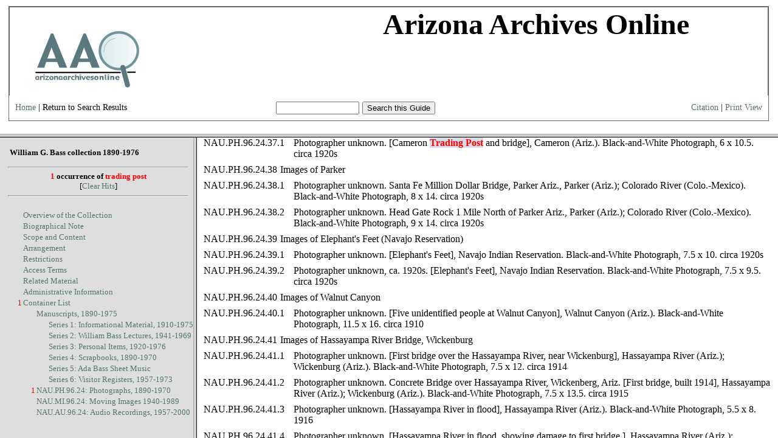

--- FILE ---
content_type: text/html;charset=UTF-8
request_url: http://azarchivesonline.org/xtf/view?query=trading+post&docId=ead%2Fnau%2Fbass_william.xml&chunk.id=0
body_size: 614
content:

<!DOCTYPE html
  PUBLIC "-//W3C//DTD XHTML 1.0 Frameset//EN" "http://www.w3.org/TR/xhtml1/DTD/xhtml1-frameset.dtd">
<html xmlns="http://www.w3.org/1999/xhtml" xml:lang="en" lang="en"><head><meta http-equiv="Content-Type" content="text/html; charset=UTF-8; charset=UTF-8" /><link rel="stylesheet" type="text/css" href="http://azarchivesonline.org/xtf/css/default/ead.css" /><title>William G. Bass collection, 1890-1976
         Bass, (William G.)
          Collection  </title></head><frameset rows="220,*"><frame src="http://azarchivesonline.org/xtf/view?docId=ead/nau/bass_william.xml&amp;doc.view=bbar&amp;brand=default;query=trading post" frameborder="1" scrolling="no" title="Navigation Bar" name="bbar" /><frameset cols="25%,75%"><frame src="http://azarchivesonline.org/xtf/view?docId=ead/nau/bass_william.xml&amp;doc.view=toc&amp;brand=default&amp;toc.id=0;query=trading post#X" frameborder="1" title="Table of Contents" name="toc" /><frame src="http://azarchivesonline.org/xtf/view?docId=ead/nau/bass_william.xml&amp;doc.view=content&amp;brand=default&amp;anchor.id=0;query=trading post#1" frameborder="1" title="Content" name="content" /></frameset><noframes><body><h1>Sorry, your browser doesn't support frames...</h1></body></noframes></frameset></html>

--- FILE ---
content_type: text/html;charset=UTF-8
request_url: http://azarchivesonline.org/xtf/view?docId=ead/nau/bass_william.xml&doc.view=bbar&brand=default;query=trading%20post
body_size: 1045
content:

<!DOCTYPE html
  PUBLIC "-//W3C//DTD XHTML 1.0 Transitional//EN" "http://www.w3.org/TR/xhtml1/DTD/xhtml1-transitional.dtd">
<html xmlns="http://www.w3.org/1999/xhtml" xml:lang="en" lang="en"><head><meta http-equiv="Content-Type" content="text/html; charset=UTF-8; charset=UTF-8" /><title>William G. Bass collection 1890-1976
      </title><link rel="stylesheet" type="text/css" href="http://azarchivesonline.org/xtf/css/default/bbar.css" /></head><body><div class="bbar"><table border="0" cellpadding="0" cellspacing="0"><tr><td colspan="3" align="center"><div class="header" style="background-color:white;"><!-- <img src="icons/default/xtf_logo.gif" width="302" height="18" alt="eXtensible Text Framework" id="xtf-logo"/>
         <img src="icons/default/your_logo.gif" width="100" height="40" alt="graphic" id="your-logo" />--><img src="brand/aao2.jpg" alt="Arizona Archives Online" id="xtf-logo" /><span style="width:80%; position:relative; left:10%; top:5%; font-family:'Palatino Linotype'; font-size: 48px; font-weight: bold;">Arizona Archives Online </span><br class="clear" /></div></td></tr><tr><td class="left"><a href="http://azarchivesonline.org/xtf/search" target="_top" style="color:#557665; text-decoration:none">Home</a> | <span class="notActive">Return to Search Results</span></td><td width="34%" class="center"><form action="http://azarchivesonline.org/xtf/view" target="_top" method="get"><input name="query" type="text" size="15" /><input type="hidden" name="docId" value="ead/nau/bass_william.xml" /><input type="hidden" name="chunk.id" value="0" /><input type="submit" value="Search this Guide" /></form></td><td class="right"><a style="color:#557665; text-decoration:none" href="javascript://" onclick="javascript:window.open('http://azarchivesonline.org/xtf/view?docId=ead/nau/bass_william.xml;doc.view=citation','popup','width=800,height=400,resizable=yes,scrollbars=no')">Citation</a> | <a href="http://azarchivesonline.org/xtf/view?docId=ead/nau/bass_william.xml&amp;doc.view=print;chunk.id=0" target="_top" style="color:#557665; text-decoration:none">Print View</a></td></tr></table></div></body></html>

--- FILE ---
content_type: text/html;charset=UTF-8
request_url: http://azarchivesonline.org/xtf/view?docId=ead/nau/bass_william.xml&doc.view=toc&brand=default&toc.id=0;query=trading%20post
body_size: 1202
content:

<!DOCTYPE html
  PUBLIC "-//W3C//DTD XHTML 1.0 Transitional//EN" "http://www.w3.org/TR/xhtml1/DTD/xhtml1-transitional.dtd">
<html xmlns="http://www.w3.org/1999/xhtml" xml:lang="en" lang="en"><head><meta http-equiv="Content-Type" content="text/html; charset=UTF-8; charset=UTF-8" /><base target="body" /><link rel="stylesheet" type="text/css" href="http://azarchivesonline.org/xtf/css/default/toc.css" /></head><body style="background-color: #dededf;"><div class="toc"><table><tr><td height="25"><b target="_top">William G. Bass collection 1890-1976
      </b></td></tr></table><hr /><div align="center"><b><span class="hit-count">1</span> occurrence of <span class="hit-count">trading post</span></b><br /> [<a href="http://azarchivesonline.org/xtf/view?docId=ead/nau/bass_william.xml&amp;chunk.id=0&amp;toc.depth=1&amp;toc.id=0&amp;brand=default" target="_top">Clear Hits</a>]</div><hr /><br /><table border="0" cellpadding="1" cellspacing="0" width="820"><tr><td align="right" width="20"><span class="hit-count"></span></td><td align="left" valign="top" width="700"><nobr><a style="color:#557665; text-decoration:none" href="http://azarchivesonline.org/xtf/view?docId=ead/nau/bass_william.xml&amp;doc.view=content&amp;brand=default&amp;anchor.id=0;query=trading post#node.1.3.1.1" target="content">Overview of the Collection</a></nobr></td></tr></table><table border="0" cellpadding="1" cellspacing="0" width="820"><tr><td align="right" width="20"><span class="hit-count"></span></td><td align="left" valign="top" width="700"><nobr><a style="color:#557665; text-decoration:none" href="http://azarchivesonline.org/xtf/view?docId=ead/nau/bass_william.xml&amp;doc.view=content&amp;brand=default&amp;anchor.id=0;query=trading post#node.1.3.2.1" target="content">Biographical Note</a></nobr></td></tr></table><table border="0" cellpadding="1" cellspacing="0" width="820"><tr><td align="right" width="20"><span class="hit-count"></span></td><td align="left" valign="top" width="700"><nobr><a style="color:#557665; text-decoration:none" href="http://azarchivesonline.org/xtf/view?docId=ead/nau/bass_william.xml&amp;doc.view=content&amp;brand=default&amp;anchor.id=0;query=trading post#scopecontentlink" target="content">Scope and Content</a></nobr></td></tr></table><table border="0" cellpadding="1" cellspacing="0" width="820"><tr><td align="right" width="20"><span class="hit-count"></span></td><td align="left" valign="top" width="700"><nobr><a style="color:#557665; text-decoration:none" href="http://azarchivesonline.org/xtf/view?docId=ead/nau/bass_william.xml&amp;doc.view=content&amp;brand=default&amp;anchor.id=0;query=trading post#arrangementlink" target="content">Arrangement</a></nobr></td></tr></table><table border="0" cellpadding="1" cellspacing="0" width="820"><tr><td align="right" width="20"><span class="hit-count"></span></td><td align="left" valign="top" width="700"><nobr><a style="color:#557665; text-decoration:none" href="http://azarchivesonline.org/xtf/view?docId=ead/nau/bass_william.xml&amp;doc.view=content&amp;brand=default&amp;anchor.id=0;query=trading post#restrictlink" target="content">Restrictions</a></nobr></td></tr></table><table border="0" cellpadding="1" cellspacing="0" width="820"><tr><td align="right" width="20"><span class="hit-count"></span></td><td align="left" valign="top" width="700"><nobr><a style="color:#557665; text-decoration:none" href="http://azarchivesonline.org/xtf/view?docId=ead/nau/bass_william.xml&amp;doc.view=content&amp;brand=default&amp;anchor.id=0;query=trading post#accesstermslink" target="content">Access Terms</a></nobr></td></tr></table><table border="0" cellpadding="1" cellspacing="0" width="820"><tr><td align="right" width="20"><span class="hit-count"></span></td><td align="left" valign="top" width="700"><nobr><a style="color:#557665; text-decoration:none" href="http://azarchivesonline.org/xtf/view?docId=ead/nau/bass_william.xml&amp;doc.view=content&amp;brand=default&amp;anchor.id=0;query=trading post#relatedmatlink" target="content">Related Material</a></nobr></td></tr></table><table border="0" cellpadding="1" cellspacing="0" width="820"><tr><td align="right" width="20"><span class="hit-count"></span></td><td align="left" valign="top" width="700"><nobr><a style="color:#557665; text-decoration:none" href="http://azarchivesonline.org/xtf/view?docId=ead/nau/bass_william.xml&amp;doc.view=content&amp;brand=default&amp;anchor.id=0;query=trading post#adminlink" target="content">Administrative Information</a></nobr></td></tr></table><table border="0" cellpadding="1" cellspacing="0" width="820"><tr><td align="right" width="20"><span class="hit-count">1</span></td><td align="left" valign="top" width="700"><nobr><a style="color:#557665; text-decoration:none" href="http://azarchivesonline.org/xtf/view?docId=ead/nau/bass_william.xml&amp;doc.view=content&amp;brand=default&amp;anchor.id=0;query=trading post#dsclink" target="content">Container List</a></nobr></td></tr></table><table border="0" cellpadding="1" cellspacing="0" width="820"><tr><td align="right" width="40"><span class="hit-count"></span></td><td align="left" valign="top" width="700"><nobr><a style="color:#557665; text-decoration:none" href="http://azarchivesonline.org/xtf/view?docId=ead/nau/bass_william.xml&amp;doc.view=content&amp;brand=default&amp;anchor.id=0;query=trading post#series1" target="content">Manuscripts, 1890-1975</a></nobr></td></tr></table><table border="0" cellpadding="1" cellspacing="0" width="820"><tr><td align="right" width="60"><span class="hit-count"></span></td><td align="left" valign="top" width="700"><nobr><a style="color:#557665; text-decoration:none" href="http://azarchivesonline.org/xtf/view?docId=ead/nau/bass_william.xml&amp;doc.view=content&amp;brand=default&amp;anchor.id=0;query=trading post#subseries11" target="content">Series 1: Informational Material, 1910-1975</a></nobr></td></tr></table><table border="0" cellpadding="1" cellspacing="0" width="820"><tr><td align="right" width="60"><span class="hit-count"></span></td><td align="left" valign="top" width="700"><nobr><a style="color:#557665; text-decoration:none" href="http://azarchivesonline.org/xtf/view?docId=ead/nau/bass_william.xml&amp;doc.view=content&amp;brand=default&amp;anchor.id=0;query=trading post#subseries12" target="content">Series 2: William Bass Lectures, 1941-1969</a></nobr></td></tr></table><table border="0" cellpadding="1" cellspacing="0" width="820"><tr><td align="right" width="60"><span class="hit-count"></span></td><td align="left" valign="top" width="700"><nobr><a style="color:#557665; text-decoration:none" href="http://azarchivesonline.org/xtf/view?docId=ead/nau/bass_william.xml&amp;doc.view=content&amp;brand=default&amp;anchor.id=0;query=trading post#subseries13" target="content">Series 3: Personal Items, 1920-1976</a></nobr></td></tr></table><table border="0" cellpadding="1" cellspacing="0" width="820"><tr><td align="right" width="60"><span class="hit-count"></span></td><td align="left" valign="top" width="700"><nobr><a style="color:#557665; text-decoration:none" href="http://azarchivesonline.org/xtf/view?docId=ead/nau/bass_william.xml&amp;doc.view=content&amp;brand=default&amp;anchor.id=0;query=trading post#subseries14" target="content">Series 4: Scrapbooks, 1890-1970</a></nobr></td></tr></table><table border="0" cellpadding="1" cellspacing="0" width="820"><tr><td align="right" width="60"><span class="hit-count"></span></td><td align="left" valign="top" width="700"><nobr><a style="color:#557665; text-decoration:none" href="http://azarchivesonline.org/xtf/view?docId=ead/nau/bass_william.xml&amp;doc.view=content&amp;brand=default&amp;anchor.id=0;query=trading post#subseries15" target="content">Series 5: Ada Bass Sheet Music </a></nobr></td></tr></table><table border="0" cellpadding="1" cellspacing="0" width="820"><tr><td align="right" width="60"><span class="hit-count"></span></td><td align="left" valign="top" width="700"><nobr><a style="color:#557665; text-decoration:none" href="http://azarchivesonline.org/xtf/view?docId=ead/nau/bass_william.xml&amp;doc.view=content&amp;brand=default&amp;anchor.id=0;query=trading post#subseries16" target="content">Series 6: Visitor Registers, 1957-1973</a></nobr></td></tr></table><table border="0" cellpadding="1" cellspacing="0" width="820"><tr><td align="right" width="40"><span class="hit-count">1</span></td><td align="left" valign="top" width="700"><nobr><a style="color:#557665; text-decoration:none" href="http://azarchivesonline.org/xtf/view?docId=ead/nau/bass_william.xml&amp;doc.view=content&amp;brand=default&amp;anchor.id=0;query=trading post#series2" target="content">NAU.PH.96.24: Photographs, 1890-1970</a></nobr></td></tr></table><table border="0" cellpadding="1" cellspacing="0" width="820"><tr><td align="right" width="40"><span class="hit-count"></span></td><td align="left" valign="top" width="700"><nobr><a style="color:#557665; text-decoration:none" href="http://azarchivesonline.org/xtf/view?docId=ead/nau/bass_william.xml&amp;doc.view=content&amp;brand=default&amp;anchor.id=0;query=trading post#series3" target="content">NAU.MI.96.24: Moving Images 1940-1989</a></nobr></td></tr></table><table border="0" cellpadding="1" cellspacing="0" width="820"><tr><td align="right" width="40"><span class="hit-count"></span></td><td align="left" valign="top" width="700"><nobr><a style="color:#557665; text-decoration:none" href="http://azarchivesonline.org/xtf/view?docId=ead/nau/bass_william.xml&amp;doc.view=content&amp;brand=default&amp;anchor.id=0;query=trading post#series4" target="content">NAU.AU.96.24: Audio Recordings, 1957-2000</a></nobr></td></tr></table></div></body></html>

--- FILE ---
content_type: text/html;charset=UTF-8
request_url: http://azarchivesonline.org/xtf/view?docId=ead/nau/bass_william.xml&doc.view=content&brand=default&anchor.id=0;query=trading%20post
body_size: 35557
content:

<!DOCTYPE html
  PUBLIC "-//W3C//DTD XHTML 1.0 Transitional//EN" "http://www.w3.org/TR/xhtml1/DTD/xhtml1-transitional.dtd">
<html xmlns:xtf="http://cdlib.org/xtf" xmlns="http://www.w3.org/1999/xhtml" xml:lang="en" lang="en"><head><meta http-equiv="Content-Type" content="text/html; charset=UTF-8; charset=UTF-8" /><script async="async" src="https://www.googletagmanager.com/gtag/js?id=G-CHC1MQ6KGY"></script><script>
               window.dataLayer = window.dataLayer || [];
               function gtag(){dataLayer.push(arguments);}
               gtag('js', new Date());
               gtag('config', 'G-CHC1MQ6KGY');
            </script><link rel="stylesheet" type="text/css" href="http://azarchivesonline.org/xtf/css/default/ead.css" /><title>William G. Bass collection, 1890-1976
          </title></head><body><p style="text-align:center;">
         
         
         Bookmark this page or copy and paste URL to Email message
      </p><h2 style="text-align:center">William G. Bass collection, 1890-1976
        </h2><h3 style="text-align:center"></h3><center><h2>NAU.MS.290<br />NAU.PH.96.24<br />NAU.MI.96.24<br />NAU.AU.96.24</h2><a href="http://www.nau.edu/library/speccoll"><img src="/xtf/icons/logos/nau_logo.jpg" border="0" /></a><br /></center><table width="100%"><tr><td width="25%"></td><td width="75%"></td></tr><tr><td colspan="2"><h3><a name="node.1.3.1.1">Overview of the Collection</a></h3></td></tr><tr><td valign="top"><b>Creator: </b></td><td>
        Bass, William
          G., 1900-1981
      </td></tr><tr><td valign="top"><b>Title: </b></td><td>William G. Bass collection 
      </td></tr><tr><td valign="top"><b>Inclusive Dates: </b></td><td>1890-1976</td></tr><tr><a name="overviewlink"></a><td valign="top"><b>Quantity: </b></td><td>
        10.25 linear feet of textual materials,
        334 photographic prints,
        50 16mm film, 
        2 8mm film, 
        9 Betacam videotapes, 
        9 VHS videotapes, 
        46 Open reel audiotapes, 
        17 Audiocassettes
      </td></tr><tr><a name="overviewlink"></a><td valign="top"><b>Abstract:</b></td><td>The William G. Bass collection includes subject files related
        to his research on various canyons and attractions in Arizona and Utah, scripts from his
        lectures on the natural history of the Southwest, personal correspondence and records,
        scrapbooks, and sheet music. It also includes photographs, moving images, and audio
        recordings documenting the Grand Canyon, Glen Canyon, the Wickenburg area, and other areas
        of Arizona and Utah.</td></tr><tr><a name="overviewlink"></a><td valign="top"><b>Identification: </b></td><td>NAU.MS.290<br />NAU.PH.96.24<br />NAU.MI.96.24<br />NAU.AU.96.24</td></tr><tr><a name="overviewlink"></a><td valign="top"><b>Language: </b></td><td>Material in English. </td></tr><tr><a name="overviewlink"></a><td valign="top"><b>Repository: </b></td><td>
        Cline Library. Special Collections and Archives <br />
        
          Northern Arizona University<br />
          Box 6022<br />
          Flagstaff, AZ 86011-6022<br />
          Phone: 928 523-5551<br />
          Fax: 928 523-3770<br />
         Email: <a href="mailto:special.collections@nau.edu" target="_self">special.collections@nau.edu</a>
      </td></tr></table><hr /><h3><a name="node.1.3.2.1"></a>Biographical Note</h3><p style="margin-left:25pt">Photographer, hotel keeper, and tour guide William Guy "Bill" Bass was born on July 26,
        1900 at the Grand Canyon. His father, William Wallace Bass, had arrived in the region some
        seventeen years earlier, and established himself as a tour guide, miner, and trail builder.
        Ada Diefendorf, a New York music teacher, met Bass on a horseback trip to Havasu Canyon in
        1892. The couple married in 1894, and raised their four children, Edith, Bill, Hazel, and
        Mabelle, at their Grand Canyon camps and residences.</p><p style="margin-left:25pt">Competition for Grand Canyon tourists dollars was stiff. When the thriving Fred Harvey
        company arrived at the Grand Canyon, in 1904, they did so in cooperation with the Santa Fe
        Railway. After Grand Canyon was established as a national park in 1919, the Park Service
        awarded Harvey the primary concessioner contract, which dealt another blow to the Basses. In
        1923, William Wallace Bass entertained his last Grand Canyon guest and moved permanently to
        Wickenburg, Arizona, a community he and his family had frequented for a number of years.</p><p style="margin-left:25pt">Bill Bass, in the waning years of his parents' business, worked as a tour guide and driver
        for Fred Harvey, from 1917 to 1926. He then moved to Wickenburg, in part to care for his
        aging father and mother. Following in their footsteps, Bill turned to the tourist trade for
        a living. The businesses he operated and/or established included a camp ground; service
        stations; El Recreo/Bass Pavilion swimming pool, skating rink, and dance hall; a jeep
        touring service; Vista del Pueblo subdivision; and dearest to his heart, La Siesta Motel. In
        his Cliff Room Auditorium at La Siesta, Bill showcased his photographic and entertainment
        skills with slide programs on topics ranging from the Grand Canyon to desert wildflowers. La
        Siesta was advertised as a "photographer's hangout," and succeeded in attracting other
        shutterbugs. A number of Bill's photographs were published in <i>Arizona
          Highways</i> among other periodicals. In addition, Bill was an active member of
        various service organizations, including the Rotary Club and Gold Shirt Gang, the latter
        unique to Wickenburg.</p><p style="margin-left:25pt">In 1939, Bill married Rae Owens, with whom he had a daughter, Betty. The marriage was short
        lived, however, lasting less than two years. On August 2, 1941, Bill married Lenore Krummel,
        who became his life-long partner. The couple had one son, William L. Bass, who was named
        after his father. Lenore Bass, following her husband's death in February 1981, continued to
        entertain Wickenburg residents and visitors with Bill's lively slide shows (featuring audio
        recordings of his voice) in their home. She passed away on July 2, 2009 in Sun City,
        Arizona.</p><hr /><a name="scopecontentlink"></a><h3>Scope and Content</h3>
      <p style="margin-left:25pt">The William G. Bass collection provides insights into Bill Bass's multi-faceted life. The
        manuscripts chronicle his life at the Grand Canyon, as a hotel owner in Wickenburg, Arizona,
        and as a professional photographer. The collection also contains documents from his parents,
        William Wallace Bass and Ada Bass, that are specifically related to their family
        history.</p>

      <p style="margin-left:25pt">Within the manuscripts, the informational series contains published materials collected by
        Bass that reflect his interests in Wickenburg, desert ecology, and Grand Canyon. The lecture
        series contains the research and editing process of both Bill and Lenore Bass and the
        resulting final scripts for Bass' famed slide shows. The personal items series features
        personal correspondence, newspaper clippings, published materials, and various other items
        highlighting Bill's involvement in Rotary Club, Wickenburg town events, and his literary
        efforts ranging from the poetic to the scientific. The scrapbooks and sheet music collection
        created by the Bass family collate the newspaper articles, letters, and songs they were most
        interested in perserving. Lastly, the visitor registers consist of records regarding
        individuals who attended Bass' lectures and/or visited La Siesta Motel.</p>

      <p style="margin-left:25pt">The photographs and moving images within this collection document Bass' family members,
        personal life, and career in his hometown of Wickenburg, AZ and at various national parks
        and canyons across Arizona (namely Glen Canyon and Grand Canyon). While the bulk of the
        images and films are not credited, many were probably taken by Bass or his family. The audio
        recordings on open-reel audiotapes include associated lectures on various national parks and
        canyons in Arizona — such as Canyon de Chelly, Glen Canyon (before and after the
        construction of the dam), Grand Canyon, Monument Valley, and Oak Creek Canyon — and the
        natural history of the Southwest.</p>
    <hr /><a name="arrangementlink"></a><h3>Arrangement</h3>
      The William G. Bass collection is organized into four record groups:
      <div style="margin-left:50pt"><a href="#series1">NAU.MS.290 - Manuscripts, 1890-1975</a><br /><a href="#series2">NAU.PH.96.24 - Photographs, 1890-1970</a><br /><a href="#series3">NAU.MI.96.24 - Moving Images, 1940-1989</a><br /><a href="#series4">NAU.AU.96.24 - Audio Recordings, 1957-2000</a><br /></div>
    <hr /><h3><a name="restrictlink">Restrictions</a></h3><h4 style="margin-left: 25pt">Conditions Governing Use</h4><p style="margin-left:50pt">
      <p style="margin-left:50pt">It is the responsibility of the user to obtain permission to publish from the owner of the
        copyright (the institution, the creator of the record, the author or his/her/their
        transferees, heirs, legates, or literary executors). The user agrees to indemnify and hold
        harmless the Arizona Board of Regents for Northern Arizona University, its officers,
        employees, and agents from and against all claims made by any person asserting that he, she,
        or they is/are an owner of copyright.</p>
    </p><hr /><h3><a name="relatedmatlink">Related Material</a></h3>
        <div style="margin-left: 40pt">Lauzon Family Collection [manuscript] NAU.MS.236</div>
        <div style="margin-left: 40pt">Lauzon Family Photograph Collection [photographs] NAU.96.3</div>
        <div style="margin-left: 40pt">Fred Harvey Company Records [manuscripts], NAU.MS.280</div>
        <div style="margin-left: 40pt">Fred Harvey Company Records [photographs], NAU.PH.95.44, NAU.PH.2016.25</div>
      <hr /><a name="accesstermslink"></a><h3>Controlled Access Terms</h3><div style="margin-left:50pt"><b>Personal Name(s)<br /></b><div style="margin-left:20pt">Bass, Ada Diefendorf.</div><div style="margin-left:20pt">Bass, William G. 1900- --Archives.</div><div style="margin-left:20pt">Bass, William Wallace, 1848-</div><div style="margin-left:20pt">Gipson, Muriel Lauzon,1920-</div><div style="margin-left:20pt">Lauzon, Edith Bass.</div><br /><b>Family Name(s)</b><div style="margin-left:20pt">Bass family--Archives.</div><br /><b>Geographic Name(s)</b><div style="margin-left:20pt">Grand Canyon (Ariz.)</div><div style="margin-left:20pt">Grand Canyon National Park (Ariz.)</div><div style="margin-left:20pt">Wickenberg (Ariz.)</div><br /><b>Subject(s)</b><div style="margin-left:20pt">Ranch life--Arizona.</div><div style="margin-left:20pt">Tour guides (Persons)-- Arizona.</div><div style="margin-left:20pt">Tourism--Arizona--Grand Canyon.</div><br /><b>Genre Form(s)</b><div style="margin-left:20pt">Correspondence.</div><div style="margin-left:20pt">Personal papers.</div><div style="margin-left:20pt">Photographs.</div><br /></div><hr /><a name="node.1.3.5.1"></a><h3>Technical Access Restrictions</h3><p style="margin-left:25pt"><p style="margin-left:25pt">All 8mm and 16mm films and open-reel audiotapes in the William G. Bass collection
        (NAU.MI.96.24; NAU.AU.96.24) are considered obsolete, near-obsolete, or fragile formats and
        cannot safely be played back in the Miriam Lemont Reading Room. Researchers are advised to
        utilize digitized versions of the original films available online via the Colorado Plateau
        Digital Collections. Please see the Digital Material Available note below for access.
        Researchers interested in any films and/or audiotapes which have yet to be digitized by SCA
        should contact the department to learn more.</p></p><hr /><h3><a name="adminlink">Administrative Information</a></h3><h4 style="margin-left: 50pt">Digital Material Available</h4><p style="margin-left:25pt"><p style="margin-left:25pt">SCA staff previously digitized select photographs from the William G. Bass collection. In
        June 2023 and Fall 2024, Nix Mendy and Olivia "Liv" Hall digitized selected moving images to
        support the NEH moving image grant, which features at-risk films from the Colorado Plateau
        and Four Corners region.</p><p style="margin-left:25pt">Digitized photographs and films from the William G. Bass collection are available online
        via the <a href="https://cdm16748.contentdm.oclc.org/digital/" target="_blank">Colorado Plateau Digital
          Collections</a>. Select "Colorado Plateau Archives." Use the advanced search menu to
        search for "William G. Bass" in the "Creator" field or in the "Collection name" field, or
        search "NAU.PH.96.24" or "NAU.MI.96.24" in the "Call number" field.</p><p style="margin-left:25pt"><b>Click <a href="https://cdm16748.contentdm.oclc.org/digital/collection/cpa/search/searchterm/Bass%2C%20William%20G.%2C%201900-!William%20G.%20Bass/field/creato!all/mode/exact!all/conn/and!all" target="_blank">here</a> to view all digitized
          materials from the William G. Bass collection.</b></p><p style="margin-left:25pt">The digitization of and public online access to moving image materials from the Fire on the
        Plateau collection was made possible through generous funding from the National Endowment of
        the Humanities (NEH) Humanities Collections and Reference Resources: Implementation grant
        (PW-277441-21), 2021-2024.</p></p><h4 style="margin-left: 50pt">Preferred Citation</h4><p style="margin-left:25pt">
      <p style="margin-left:25pt">William G. Bass Collection, NAU.MS.290, Box [ ]. Special Collections and Archives. Cline
        Library. Northern Arizona University. Flagstaff, Arizona.</p>
      <p style="margin-left:25pt"> William G. Bass Collection, NAU.PH.96.24, Box [ ]. Special Collections and Archives. Cline
        Library. Northern Arizona University. Flagstaff, Arizona.</p>
      <p style="margin-left:25pt"> William G. Bass Collection, NAU.MI.96.24, Box [ ]. Special Collections and Archives. Cline
        Library. Northern Arizona University. Flagstaff, Arizona.</p>
      <p style="margin-left:25pt"> William G. Bass Collection, NAU.AU.96.24, Box [ ]. Special Collections and Archives. Cline
        Library. Northern Arizona University. Flagstaff, Arizona.</p>
    </p><h4 style="margin-left: 50pt">Acquisition Information</h4><p style="margin-left:25pt">
      <p style="margin-left:25pt">Lenore Bass donated the William G. Bass collection three gifts. The 1996 gift included
        historical documents, photographs, and books related to the history of Bass, his family, and
        the Grand Canyon region. The 2000 gift included additional negatives and transparencies. The
        2002 gift included slide shows, films, audio recordings, and maps related from Bass' career.
        L. Bass also requested that the manuscripts and photographs housed by the Arizona Historical
        Society be transferred to Cline Library in 2001, but the official transfer took years to
        complete.</p>
    </p><h4 style="margin-left: 50pt">Processing Information</h4><p style="margin-left:25pt">
      <p style="margin-left:25pt">This collection was originally processed by Karen Turek and Diane Grua, and the 2006
        accession was processed by Kelsey Moen. A machine-readable finding guide was later created
        by David Botts, Melanie Gerton, and Kelsey Moen.</p>

      <p style="margin-left:25pt">In 2022, SCA Staff, namely Sam(antha) Meier, revised the original finding aid for import
        into ArchivesSpace and uploaded the EAD. Nix Mendy then performed data remediation after
        import and began revising the finding aid. After reviewing the donor file and storage vault,
        Mendy discovered 40+ additional films and 40+ additional open-reel audiotapes and added
        information about these assets to the finding aid. Contents of the films and audiotapes are
        based on written notes and labels and will not be verified until after vendor
        intervention.</p>

      <p style="margin-left:25pt">Mendy began digitizing Bass' 8mm and 16mm films (both silent and with optical sound) in
        June 2023 to support SCA's NEH moving image grant that addresses at-risk moving images.
        Mendy discovered 16mm film stock that could have magnetic sound attached and set them aside
        for further review. They also slated a few 16mm films with condition issues for vendor
        repair and digitization. Mendy then digitized the limited silent films in the collection,
        uploaded them to Colorado Digital Collections, and added links to the finding aid. </p>

      <p style="margin-left:25pt">Mendy collaborated with Kelly Phillips in Summer 2024 to project the magnetic films and
        assess whether the magnetic soundtracks contained viable sound. Most of these films could be
        digitized in-house because they were silent, but the ones with sound attached were set aside
        for vendor digitization. The following films included viable magnetic soundtracks or
        condition issus that prevented them from being digitized in-house: "Lake Powell", circa 1963
        (NAU.MI.96.24.1A); "Pack Trip to Havasu", 1972 (NAU.MI.96.24.7); "Walnut Canyon — Don's
        Trek" (NAU.MI.96.24.12); "Verdin — Zion Extra Film" (NAU.MI.96.24.13); "Hassayampa Flood —
        Wickenburg, Arizona" (NAU.MI.96.24.16); "Vulture Peak Trail" (NAU.MI.96.24.17);
        "Enchantments of the Desert II NEW" (NAU.MI.96.24.41); "Pack Trip to Havasu (Copy)"
        (NAU.MI.96.24.42); "Apache Trail (NAU.MI.96.24.43)"; "Hassayampa Flood" (NAU.MI.96.24.47);
        and "Bill Bass in Studio" (NAU.MI.96.24.50).</p>
      <p style="margin-left:25pt">Olivia "Liv" Hall restarted digitization on the remaining Bass films in November 2024 after
        digitizing most of SCA's grant partners' films. Other films were digitized by Preserve South
        in 2025 with funding from the National Endowment for the Humanities (NEH).</p> 
      <p style="margin-left:25pt">Open-reel
        audiotapes have been separated from the Manuscripts (NAU.MS.290) record group and transferred
        to the Audio Recordings (NAU.AU.96.24) recordings record group within this collection.</p>
    </p><hr /><a xmlns="" name="dsclink"></a><h3 xmlns="">Container List</h3><table xmlns="" width="100%"><tr><td width="8%"></td><td width="2%"></td><td width="2%"></td><td width="2%"></td><td width="2%"></td><td width="2%"></td><td width="2%"></td><td width="2%"></td><td width="2%"></td><td width="2%"></td><td width="2%"></td><td width="72%"></td></tr><tr><td colspan="12"><b><a name="series1"> Manuscripts, 1890-1975 </a></b></td></tr><tr><td></td><td colspan="11"><b>Scope and Contents</b></td></tr><tr><td></td><td colspan="11">Within this record group, the informational series contains published materials
            collected by Bass that reflect his interests in Wickenburg, desert ecology, and Grand
            Canyon. The lecture series contains the research and editing process of both Bill and
            Lenore Bass and the resulting final scripts for Bass' famed slide shows. The personal
            items series features personal correspondence, newspaper clippings, published materials,
            and various other items highlighting Bill's involvement in Rotary Club, Wickenburg town
            events, and his literary efforts ranging from the poetic to the scientific. The
            scrapbooks and sheet music collection created by the Bass family collate the newspaper
            articles, letters, and songs they were most interested in perserving. Lastly, the
            visitor registers consist of records regarding individuals who attended Bass' lectures
            and/or visited La Siesta Motel.</td></tr><tr height="12px"><td></td></tr><tr height="6px"><td></td></tr><tr><td valign="top"></td><td valign="top" colspan="11"><b><a name="subseries11">Series 1: Informational Material, 1910-1975 </a></b></td></tr><tr><td valign="top">box.folder</td><td valign="top"></td></tr><tr><td valign="top" colspan="4">1.1 - 1.3</td><td valign="top" colspan="8"><u></u> Appel, Everett,  1964-1975 </td></tr><tr><td valign="top">box.folder</td><td valign="top"></td></tr><tr><td valign="top" colspan="4">1.4</td><td valign="top" colspan="8"><u></u> Arizona Highway Index, 1948-1961 </td></tr><tr><td valign="top">box.folder</td><td valign="top"></td></tr><tr><td valign="top" colspan="4">1.5</td><td valign="top" colspan="8"><u></u> Arizona History Miscellaneous, circa 1963 </td></tr><tr><td valign="top">box.folder</td><td valign="top"></td></tr><tr><td valign="top" colspan="4">1.6</td><td valign="top" colspan="8"><u></u> Arizona State College, 1958 </td></tr><tr><td valign="top">1.6</td><td valign="top">1.7</td><td></td><td></td><td valign="top" colspan="8"><u></u> Boulder Dam, 1931 </td></tr><tr><td valign="top">box.folder</td><td valign="top"></td></tr><tr><td valign="top" colspan="4">1.8</td><td valign="top" colspan="8"><u></u> Geology, 1965 </td></tr><tr><td valign="top">box.folder</td><td valign="top"></td></tr><tr><td valign="top" colspan="4">1.9</td><td valign="top" colspan="8"><u></u> Glen Canyon Commentary, 1965 </td></tr><tr><td valign="top">box.folder</td><td valign="top"></td></tr><tr><td valign="top" colspan="4">1.10</td><td valign="top" colspan="8"><u></u> Glen Canyon and Lake Powell, 1956-1966 </td></tr><tr><td valign="top">box.folder</td><td valign="top"></td></tr><tr><td valign="top" colspan="4">1.11</td><td valign="top" colspan="8"><u></u> Grand Canyon, 1910-1969 </td></tr><tr><td valign="top">box.folder</td><td valign="top"></td></tr><tr><td valign="top" colspan="4">1.12</td><td valign="top" colspan="8"><u></u> Grand Canyon in Poetry and Color </td></tr><tr><td valign="top">box.folder</td><td valign="top"></td></tr><tr><td valign="top" colspan="4">1.13</td><td valign="top" colspan="8"><u></u> Grand Canyon Poem Book, 1970-1974 </td></tr><tr><td valign="top">box.folder</td><td valign="top"></td></tr><tr><td valign="top" colspan="4">1.14 - 1.15</td><td valign="top" colspan="8"><u></u> Havasupai, 1951-1972 </td></tr><tr><td valign="top">box.folder</td><td valign="top"></td></tr><tr><td valign="top" colspan="4">1.16</td><td valign="top" colspan="8"><u></u> Highways, 1962-1966 </td></tr><tr><td valign="top">box.folder</td><td valign="top"></td></tr><tr><td valign="top" colspan="4">1.17 - 1.18</td><td valign="top" colspan="8"><u></u> Highway Road Committee, 1951-1977 </td></tr><tr><td valign="top">box.folder</td><td valign="top"></td></tr><tr><td valign="top" colspan="4">2.19</td><td valign="top" colspan="8"><u></u> Historical, 1961-1965 </td></tr><tr><td valign="top">box.folder</td><td valign="top"></td></tr><tr><td valign="top" colspan="4">2.20</td><td valign="top" colspan="8"><u></u> 100 years Grand Canyon Celebration, 1939-1969 </td></tr><tr><td valign="top">box.folder</td><td valign="top"></td></tr><tr><td valign="top" colspan="4">2.21</td><td valign="top" colspan="8"><u></u> Indians - Navajo and Hopi, 1961-1963 </td></tr><tr><td valign="top">box.folder</td><td valign="top"></td></tr><tr><td valign="top" colspan="4">2.22 - 2.23</td><td valign="top" colspan="8"><u></u> Inventions, 1937-1963 </td></tr><tr><td valign="top">box.folder</td><td valign="top"></td></tr><tr><td valign="top" colspan="4">2.24</td><td valign="top" colspan="8"><u></u> Jerome, 1958-1971 </td></tr><tr><td valign="top">box.folder</td><td valign="top"></td></tr><tr><td valign="top" colspan="4">2.25</td><td valign="top" colspan="8"><u></u> KOOL TV, 1968 </td></tr><tr><td valign="top">box.folder</td><td valign="top"></td></tr><tr><td valign="top" colspan="4">2.26</td><td valign="top" colspan="8"><u></u> Mesa Verde 1960-1961 </td></tr><tr><td valign="top">box.folder</td><td valign="top"></td></tr><tr><td valign="top" colspan="4">2.27 - 2/28</td><td valign="top" colspan="8"><u></u> Mexico, 1957-1965 </td></tr><tr><td valign="top">box.folder</td><td valign="top"></td></tr><tr><td valign="top" colspan="4">2.29 - 2.30</td><td valign="top" colspan="8"><u></u> Minerals, 1963 </td></tr><tr><td valign="top">box.folder</td><td valign="top"></td></tr><tr><td valign="top" colspan="4">2.31</td><td valign="top" colspan="8"><u></u> Monument Valley, 1960-1969 </td></tr><tr><td valign="top">box.folder</td><td valign="top"></td></tr><tr><td valign="top" colspan="4">2.32</td><td valign="top" colspan="8"><u></u> Museum Case Data, 1956-1961 </td></tr><tr><td valign="top">box.folder</td><td valign="top"></td></tr><tr><td valign="top" colspan="4">3.33</td><td valign="top" colspan="8"><u></u> Murals, 1951-1963 </td></tr><tr><td valign="top">box.folder</td><td valign="top"></td></tr><tr><td valign="top" colspan="4">3.34</td><td valign="top" colspan="8"><u></u> National Geographic 1972 </td></tr><tr><td valign="top">box.folder</td><td valign="top"></td></tr><tr><td valign="top" colspan="4">3.35</td><td valign="top" colspan="8"><u></u> National Parks of Northern Arizona, 1951-1969 </td></tr><tr><td valign="top">box.folder</td><td valign="top"></td></tr><tr><td valign="top" colspan="4">3.36</td><td valign="top" colspan="8"><u></u> Political, 1960-1964 </td></tr><tr><td valign="top">box.folder</td><td valign="top"></td></tr><tr><td valign="top" colspan="4">3.37</td><td valign="top" colspan="8"><u></u> Pittsburg Salon of Photographic Art, 1968 </td></tr><tr><td valign="top">box.folder</td><td valign="top"></td></tr><tr><td valign="top" colspan="4">3.38 - 3.39</td><td valign="top" colspan="8"><u></u> Records, 1963-1975 </td></tr><tr><td valign="top">box.folder</td><td valign="top"></td></tr><tr><td valign="top" colspan="4">3.40</td><td valign="top" colspan="8"><u></u> Stanton, 1955-1963 </td></tr><tr><td valign="top">box.folder</td><td valign="top"></td></tr><tr><td valign="top" colspan="4">3.41</td><td valign="top" colspan="8"><u></u> Tourist Card Journal, 1962-1963 </td></tr><tr><td valign="top">box.folder</td><td valign="top"></td></tr><tr><td valign="top" colspan="4">3.42</td><td valign="top" colspan="8"><u></u> Town Histories, 1959-1963 </td></tr><tr><td valign="top">box.folder</td><td valign="top"></td></tr><tr><td valign="top" colspan="4">3.43</td><td valign="top" colspan="8"><u></u> Trip Information, 1960-1969 </td></tr><tr><td valign="top">box.folder</td><td valign="top"></td></tr><tr><td valign="top" colspan="4">3.44</td><td valign="top" colspan="8"><u></u> Utah Parks </td></tr><tr><td valign="top">box.folder</td><td valign="top"></td></tr><tr><td valign="top" colspan="4">3.45</td><td valign="top" colspan="8"><u></u> Various Places, 1959-1961 </td></tr><tr><td valign="top">box.folder</td><td valign="top"></td></tr><tr><td valign="top" colspan="4">3.46</td><td valign="top" colspan="8"><u></u> Verde Valley Art Gallery, 1962-1966 </td></tr><tr><td valign="top">box.folder</td><td valign="top"></td></tr><tr><td valign="top" colspan="4">3.47</td><td valign="top" colspan="8"><u></u> Vulture Mine Wickenburg, 1963 </td></tr><tr><td valign="top">box.folder</td><td valign="top"></td></tr><tr><td valign="top" colspan="4">3.48</td><td valign="top" colspan="8"><u></u> Wasserman Productions 1968 </td></tr><tr><td valign="top">box.folder</td><td valign="top"></td></tr><tr><td valign="top" colspan="4">3.49</td><td valign="top" colspan="8"><u></u> <i xmlns="http://www.w3.org/1999/xhtml">Wildlife Magazine</i> Story, 1968-1969 </td></tr><tr><td valign="top">box.folder</td><td valign="top"></td></tr><tr><td valign="top" colspan="4">3.50</td><td valign="top" colspan="8"><u></u> Williams Mountain Men, 1952-1955 </td></tr><tr><td valign="top">box.folder</td><td valign="top"></td></tr><tr><td valign="top" colspan="4">3.51</td><td valign="top" colspan="8"><u></u> Zion </td></tr><tr><td valign="top">box.folder</td><td valign="top"></td></tr><tr><td valign="top" colspan="4">8.1</td><td valign="top" colspan="8"><u></u> Wickenburg attractions (folder A) </td></tr><tr><td valign="top">box.folder</td><td valign="top"></td></tr><tr><td valign="top" colspan="4">8.2</td><td valign="top" colspan="8"><u></u> Wickenburg attractions (folder B) </td></tr><tr><td valign="top">box.folder</td><td valign="top"></td></tr><tr><td valign="top" colspan="4">8.3</td><td valign="top" colspan="8"><u></u> Wickenburg travel info (folder A) </td></tr><tr><td valign="top">box.folder</td><td valign="top"></td></tr><tr><td valign="top" colspan="4">8.4</td><td valign="top" colspan="8"><u></u> Wickenburg travel info (folder B) </td></tr><tr><td valign="top">box.folder</td><td valign="top"></td></tr><tr><td valign="top" colspan="4">8.5</td><td valign="top" colspan="8"><u></u> Wickenburg travel information </td></tr><tr height="6px"><td></td></tr><tr><td valign="top"></td><td valign="top" colspan="11"><b><a name="subseries12">Series 2: William Bass Lectures, 1941-1969 </a></b></td></tr><tr><td valign="top">box.folder</td><td valign="top"></td></tr><tr><td valign="top" colspan="4">1.1</td><td valign="top" colspan="8"><u></u> Grand Canyon Lecture </td></tr><tr><td valign="top">box.folder</td><td valign="top"></td></tr><tr><td valign="top" colspan="4">2.2 - 2.4</td><td valign="top" colspan="8"><u></u> Lectures, 1951-1960 </td></tr><tr><td valign="top">box.folder</td><td valign="top"></td></tr><tr><td valign="top" colspan="4">1.5</td><td valign="top" colspan="8"><u></u> Lecture Possibilities, 1960-1969 </td></tr><tr><td valign="top">box.folder</td><td valign="top"></td></tr><tr><td valign="top" colspan="4">1.6</td><td valign="top" colspan="8"><u></u> Lecture - Wildflowers, 1941-1944 </td></tr><tr><td valign="top">box.folder</td><td valign="top"></td></tr><tr><td valign="top" colspan="4">1.7</td><td valign="top" colspan="8"><u></u> Lecture - Wildflower script, 1952 </td></tr><tr><td valign="top">box.folder</td><td valign="top"></td></tr><tr><td valign="top" colspan="4">8.6</td><td valign="top" colspan="8"><u></u> Old postal cards (folder A), </td></tr><tr><td></td><td></td><td></td><td></td><td></td><td></td><td colspan="6"><b>Scope and Contents</b></td></tr><tr><td></td><td></td><td></td><td></td><td></td><td></td><td colspan="6">Contains letters about slide lectures and Heard Museum lecture.</td></tr><tr height="12px"><td></td></tr><tr><td valign="top">box.folder</td><td valign="top"></td></tr><tr><td valign="top" colspan="4">8.57</td><td valign="top" colspan="8"><u></u> Old postal cards (folder B) 1902 </td></tr><tr><td></td><td></td><td></td><td></td><td></td><td></td><td colspan="6"><b>Scope and Contents</b></td></tr><tr><td></td><td></td><td></td><td></td><td></td><td></td><td colspan="6">Contains newspaper clippings regarding artifacts found in Arizona.</td></tr><tr height="12px"><td></td></tr><tr><td valign="top">box.folder</td><td valign="top"></td></tr><tr><td valign="top" colspan="4">8.8</td><td valign="top" colspan="8"><u></u> "Portraits of Spring" </td></tr><tr><td valign="top">box.folder</td><td valign="top"></td></tr><tr><td valign="top" colspan="4">11.1</td><td valign="top" colspan="8"><u></u> Lecture Ideas </td></tr><tr><td valign="top">box.folder</td><td valign="top"></td></tr><tr><td valign="top" colspan="4">11.2</td><td valign="top" colspan="8"><u></u> Lecture, "Enchantments of the Desert, part 1" script </td></tr><tr><td valign="top">box.folder</td><td valign="top"></td></tr><tr><td valign="top" colspan="4">11.3</td><td valign="top" colspan="8"><u></u> Lecture, "Monument Valley" script </td></tr><tr><td valign="top">box.folder</td><td valign="top"></td></tr><tr><td valign="top" colspan="4">11.4</td><td valign="top" colspan="8"><u></u> Lecture, "Grand Canyon" script, </td></tr><tr><td valign="top">box.folder</td><td valign="top"></td></tr><tr><td valign="top" colspan="4">11.5</td><td valign="top" colspan="8"><u></u> Lecture, "Havasu Canyon" script, </td></tr><tr><td valign="top">box.folder</td><td valign="top"></td></tr><tr><td valign="top" colspan="4">11.6</td><td valign="top" colspan="8"><u></u> Lecture, "Road to Castle Hot Springs" ideas and script </td></tr><tr><td valign="top">box.folder</td><td valign="top"></td></tr><tr><td valign="top" colspan="4">11.7</td><td valign="top" colspan="8"><u></u> Lecture, "Apache Trail and Salt River" script </td></tr><tr><td valign="top">box.folder</td><td valign="top"></td></tr><tr><td valign="top" colspan="4">11.8</td><td valign="top" colspan="8"><u></u> Lecture, "Journey into Antiquity" script and ideas </td></tr><tr><td valign="top">box.folder</td><td valign="top"></td></tr><tr><td valign="top" colspan="4">11.9</td><td valign="top" colspan="8"><u></u> Lecture, "Trails to Oak Creek Canyon" script </td></tr><tr><td valign="top">box.folder</td><td valign="top"></td></tr><tr><td valign="top" colspan="4">11.10</td><td valign="top" colspan="8"><u></u> Lecture, "Pioneer Valley" script </td></tr><tr><td valign="top">box.folder</td><td valign="top"></td></tr><tr><td valign="top" colspan="4">11.11</td><td valign="top" colspan="8"><u></u> Lecture, "Monument Valley" second script </td></tr><tr><td valign="top">box.folder</td><td valign="top"></td></tr><tr><td valign="top" colspan="4">11.12</td><td valign="top" colspan="8"><u></u> Lecture, "Portraits of Spring" script </td></tr><tr><td valign="top">box.folder</td><td valign="top"></td></tr><tr><td valign="top" colspan="4">11.13</td><td valign="top" colspan="8"><u></u> Lecture, "The Fantastic Clan" script </td></tr><tr><td valign="top">box.folder</td><td valign="top"></td></tr><tr><td valign="top" colspan="4">11.14</td><td valign="top" colspan="8"><u></u> Lecture, "This is Your Life, Bill Bass" script </td></tr><tr><td></td><td></td><td></td><td></td><td></td><td></td><td colspan="6"><b>Scope and Contents</b></td></tr><tr><td></td><td></td><td></td><td></td><td></td><td></td><td colspan="6">Script possibly written for Rotary Club event.</td></tr><tr height="12px"><td></td></tr><tr height="6px"><td></td></tr><tr><td valign="top"></td><td valign="top" colspan="11"><b><a name="subseries13">Series 3: Personal Items, 1920-1976 </a></b></td></tr><tr><td valign="top">box.folder</td><td valign="top"></td></tr><tr><td valign="top" colspan="4">1.1</td><td valign="top" colspan="8"><u></u> Alternative Health </td></tr><tr><td valign="top">box.folder</td><td valign="top"></td></tr><tr><td valign="top" colspan="4">1.2</td><td valign="top" colspan="8"><u></u> Bank Statements, 1930-1948 </td></tr><tr><td valign="top">box.folder</td><td valign="top"></td></tr><tr><td valign="top" colspan="4">1.3</td><td valign="top" colspan="8"><u></u> Bass Livery Tickets </td></tr><tr><td valign="top">box.folder</td><td valign="top"></td></tr><tr><td valign="top" colspan="4">1.4</td><td valign="top" colspan="8"><u></u> Press Clippings, 1959-1973 </td></tr><tr><td valign="top">box.folder</td><td valign="top"></td></tr><tr><td valign="top" colspan="4">1.5</td><td valign="top" colspan="8"><u></u> Biographical, 1927-1961 </td></tr><tr><td valign="top">box.folder</td><td valign="top"></td></tr><tr><td valign="top" colspan="4">1.6</td><td valign="top" colspan="8"><u></u> Burrud Studios, 1967-1968 </td></tr><tr><td valign="top">box.folder</td><td valign="top"></td></tr><tr><td valign="top" colspan="4">1.7 - 1.8</td><td valign="top" colspan="8"><u></u> Camera Club, 1972-1976 </td></tr><tr><td valign="top">box.folder</td><td valign="top"></td></tr><tr><td valign="top" colspan="4">1.9 - 1.10</td><td valign="top" colspan="8"><u></u> Canceled Checks, 1922-1939 </td></tr><tr><td valign="top">box.folder</td><td valign="top"></td></tr><tr><td valign="top" colspan="4">1.11</td><td valign="top" colspan="8"><u></u> Cards, </td></tr><tr><td valign="top">box.folder</td><td valign="top"></td></tr><tr><td valign="top" colspan="4">1.2</td><td valign="top" colspan="8"><u></u> Christian Science, 1959-1968 </td></tr><tr><td valign="top">box.folder</td><td valign="top"></td></tr><tr><td valign="top" colspan="4">1.13</td><td valign="top" colspan="8"><u></u> Cliff Room - Business, 1960-1970 </td></tr><tr><td valign="top">box.folder</td><td valign="top"></td></tr><tr><td valign="top" colspan="4">1.14</td><td valign="top" colspan="8"><u></u> Clippings, 1948-1976 </td></tr><tr><td valign="top">box.folder</td><td valign="top"></td></tr><tr><td valign="top" colspan="4">2.15</td><td valign="top" colspan="8"><u></u> Clippings, 1940-1976 </td></tr><tr><td valign="top">box.folder</td><td valign="top"></td></tr><tr><td valign="top" colspan="4">2.16</td><td valign="top" colspan="8"><u></u> Correspondence, 1920-1921 </td></tr><tr><td valign="top">box.folder</td><td valign="top"></td></tr><tr><td valign="top" colspan="4">2.17</td><td valign="top" colspan="8"><u></u> <i xmlns="http://www.w3.org/1999/xhtml">Desert Magazine</i> 1958-1965 </td></tr><tr><td valign="top">box.folder</td><td valign="top"></td></tr><tr><td valign="top" colspan="4">2.18</td><td valign="top" colspan="8"><u></u> Expenses, 1933-1939 </td></tr><tr><td valign="top">box.folder</td><td valign="top"></td></tr><tr><td valign="top" colspan="4">2.19</td><td valign="top" colspan="8"><u></u> Holmes, Frank, 1964-1970 </td></tr><tr><td valign="top">box.folder</td><td valign="top"></td></tr><tr><td valign="top" colspan="4">2.20 - 2.21</td><td valign="top" colspan="8"><u></u> Letters and Guests, 1956-1965 </td></tr><tr><td valign="top">box.folder</td><td valign="top"></td></tr><tr><td valign="top" colspan="4">2.22</td><td valign="top" colspan="8"><u></u> Letters of Appreciation, 1965-1974 </td></tr><tr><td valign="top">box.folder</td><td valign="top"></td></tr><tr><td valign="top" colspan="4">2.23</td><td valign="top" colspan="8"><u></u> La Siesta Motel, 1968-1973 </td></tr><tr><td valign="top">box.folder</td><td valign="top"></td></tr><tr><td valign="top" colspan="4">2.24</td><td valign="top" colspan="8"><u></u> Notebooks, </td></tr><tr><td valign="top">box.folder</td><td valign="top"></td></tr><tr><td valign="top" colspan="4">2.25</td><td valign="top" colspan="8"><u></u> Old School Lessons, 1927 </td></tr><tr><td valign="top">box.folder</td><td valign="top"></td></tr><tr><td valign="top" colspan="4">2.26 - 2.28</td><td valign="top" colspan="8"><u></u> Personal, 1934-1976 </td></tr><tr><td valign="top">box.folder</td><td valign="top"></td></tr><tr><td valign="top" colspan="4">3.29</td><td valign="top" colspan="8"><u></u> Personal, 1929-1973 </td></tr><tr><td valign="top">box.folder</td><td valign="top"></td></tr><tr><td valign="top" colspan="4">3.30</td><td valign="top" colspan="8"><u></u> Personal Letters, 1947-1975 </td></tr><tr><td valign="top">box.folder</td><td valign="top"></td></tr><tr><td valign="top" colspan="4">3.31</td><td valign="top" colspan="8"><u></u> Photography - Letters, 1962-1966 </td></tr><tr><td valign="top">box.folder</td><td valign="top"></td></tr><tr><td valign="top" colspan="4">3.32</td><td valign="top" colspan="8"><u></u> Pictures Sent Away and Picture Requests, 1951-1965 </td></tr><tr><td valign="top">box.folder</td><td valign="top"></td></tr><tr><td valign="top" colspan="4">3.33 - 3.34</td><td valign="top" colspan="8"><u></u> Poems, 1941-1974 </td></tr><tr><td valign="top">box.folder</td><td valign="top"></td></tr><tr><td valign="top" colspan="4">3.35</td><td valign="top" colspan="8"><u></u> Poem Books, circa 1941 </td></tr><tr><td valign="top">box.folder</td><td valign="top"></td></tr><tr><td valign="top" colspan="4">3.36</td><td valign="top" colspan="8"><u></u> Quotes </td></tr><tr><td valign="top">box.folder</td><td valign="top"></td></tr><tr><td valign="top" colspan="4">3.37</td><td valign="top" colspan="8"><u></u> Receipts, 1931-1948 </td></tr><tr><td valign="top">box.folder</td><td valign="top"></td></tr><tr><td valign="top" colspan="4">3.38</td><td valign="top" colspan="8"><u></u> Williams News - Cousin Liz, 1963-1964 </td></tr><tr><td valign="top">box.folder</td><td valign="top"></td></tr><tr><td valign="top" colspan="4">3A.39</td><td valign="top" colspan="8"><u></u> Correspondence, 1937-1949 </td></tr><tr><td valign="top">box.folder</td><td valign="top"></td></tr><tr><td valign="top" colspan="4">3A.40</td><td valign="top" colspan="8"><u></u> Correspondence 1950 </td></tr><tr><td valign="top">box.folder</td><td valign="top"></td></tr><tr><td valign="top" colspan="4">3A.41</td><td valign="top" colspan="8"><u></u> Correspondence 1950-1953 </td></tr><tr><td valign="top">box.folder</td><td valign="top"></td></tr><tr><td valign="top" colspan="4">3A.42 - 3A.43</td><td valign="top" colspan="8"><u></u> Correspondence 1965-1968 </td></tr><tr><td valign="top">box.folder</td><td valign="top"></td></tr><tr><td valign="top" colspan="4">3A.44</td><td valign="top" colspan="8"><u></u> Correspondence 1969 </td></tr><tr><td valign="top">box.folder</td><td valign="top"></td></tr><tr><td valign="top" colspan="4">8.9</td><td valign="top" colspan="8"><u></u> NATURE articles </td></tr><tr><td valign="top">box.folder</td><td valign="top"></td></tr><tr><td valign="top" colspan="4">8.10</td><td valign="top" colspan="8"><u></u> NATURE - mammels, reptiles, and insects (folder A) </td></tr><tr><td valign="top">box.folder</td><td valign="top"></td></tr><tr><td valign="top" colspan="4">8.11</td><td valign="top" colspan="8"><u></u> NATURE - mammels, reptiles, and insects (folder B) </td></tr><tr><td valign="top">box.folder</td><td valign="top"></td></tr><tr><td valign="top" colspan="4">8.12</td><td valign="top" colspan="8"><u></u> NATURE - birds (folder A) </td></tr><tr><td valign="top">box.folder</td><td valign="top"></td></tr><tr><td valign="top" colspan="4">8.13</td><td valign="top" colspan="8"><u></u> NATURE - birds (folder B) </td></tr><tr><td valign="top">box.folder</td><td valign="top"></td></tr><tr><td valign="top" colspan="4">8.14</td><td valign="top" colspan="8"><u></u> NATURE - wildflowers, plants (folder A) </td></tr><tr><td valign="top">box.folder</td><td valign="top"></td></tr><tr><td valign="top" colspan="4">8.15</td><td valign="top" colspan="8"><u></u> NATURE - wildflowers, plants (folder B) </td></tr><tr><td valign="top">box.folder</td><td valign="top"></td></tr><tr><td valign="top" colspan="4">8.16</td><td valign="top" colspan="8"><u></u> NATURE - wildflowers, plants (folder C) </td></tr><tr><td valign="top">box.folder</td><td valign="top"></td></tr><tr><td valign="top" colspan="4">9.1</td><td valign="top" colspan="8"><u></u> Bill Bass history (folder A), 1961-1974 </td></tr><tr><td></td><td></td><td></td><td></td><td></td><td></td><td colspan="6"><b>Scope and Contents</b></td></tr><tr><td></td><td></td><td></td><td></td><td></td><td></td><td colspan="6">Contains photographs (that have been separated out) and personal
                correspondence.</td></tr><tr height="12px"><td></td></tr><tr><td valign="top">box.folder</td><td valign="top"></td></tr><tr><td valign="top" colspan="4">9.2</td><td valign="top" colspan="8"><u></u> Bill Bass history (folder B) 1926-1941 </td></tr><tr><td></td><td></td><td></td><td></td><td></td><td></td><td colspan="6"><b>Scope and Contents</b></td></tr><tr><td></td><td></td><td></td><td></td><td></td><td></td><td colspan="6">Contains personal correspondence and school work.</td></tr><tr height="12px"><td></td></tr><tr><td valign="top">box.folder</td><td valign="top"></td></tr><tr><td valign="top" colspan="4">9.3</td><td valign="top" colspan="8"><u></u> Bill Bass history (folder C) 1950-1964 </td></tr><tr><td></td><td></td><td></td><td></td><td></td><td></td><td colspan="6"><b>Scope and Contents</b></td></tr><tr><td></td><td></td><td></td><td></td><td></td><td></td><td colspan="6">Contains newspaper clippings and flyers for La Siesta lecture and El Recreo
                Theater.</td></tr><tr height="12px"><td></td></tr><tr><td valign="top">box.folder</td><td valign="top"></td></tr><tr><td valign="top" colspan="4">9.4</td><td valign="top" colspan="8"><u></u> Writing materials (folder A), 1949-1960 </td></tr><tr><td></td><td></td><td></td><td></td><td></td><td></td><td colspan="6"><b>Scope and Contents</b></td></tr><tr><td></td><td></td><td></td><td></td><td></td><td></td><td colspan="6">Contains personal correspondence, notebook, rough draft of "Man in the Motel", copy
                of "The New Irving System of Story and Playwriting", advertisements, and
                articles.</td></tr><tr height="12px"><td></td></tr><tr><td valign="top">box.folder</td><td valign="top"></td></tr><tr><td valign="top" colspan="4">9.5</td><td valign="top" colspan="8"><u></u> Writing materials (folder B) 1949-1960 </td></tr><tr><td></td><td></td><td></td><td></td><td></td><td></td><td colspan="6"><b>Scope and Contents</b></td></tr><tr><td></td><td></td><td></td><td></td><td></td><td></td><td colspan="6">Contains newspaper clippings, personal correspondence, and notes.</td></tr><tr height="12px"><td></td></tr><tr><td valign="top">box.folder</td><td valign="top"></td></tr><tr><td valign="top" colspan="4">9.6</td><td valign="top" colspan="8"><u></u> George Phippen (folder A), 1938-1967 </td></tr><tr><td></td><td></td><td></td><td></td><td></td><td></td><td colspan="6"><b>Scope and Contents</b></td></tr><tr><td></td><td></td><td></td><td></td><td></td><td></td><td colspan="6">Contains publications featuring Phippen, Congress Mine timecards, personal
                correspondence, notes, and a program for Wickenburg bridge dedication.</td></tr><tr height="12px"><td></td></tr><tr><td valign="top">box.folder</td><td valign="top"></td></tr><tr><td valign="top" colspan="4">9.7</td><td valign="top" colspan="8"><u></u> George Phippen (folder B), 1954-1967 </td></tr><tr><td></td><td></td><td></td><td></td><td></td><td></td><td colspan="6"><b>Scope and Contents</b></td></tr><tr><td></td><td></td><td></td><td></td><td></td><td></td><td colspan="6">Contains newspaper clippings, "Wickenburg - land without winter" phamplet, and a
                menu for Frontier Inn.</td></tr><tr height="12px"><td></td></tr><tr><td valign="top">box.folder</td><td valign="top"></td></tr><tr><td valign="top" colspan="4">9.8</td><td valign="top" colspan="8"><u></u> House plans </td></tr><tr><td valign="top">box.folder</td><td valign="top"></td></tr><tr><td valign="top" colspan="4">9.9</td><td valign="top" colspan="8"><u></u> Round Up Club business (folder A), 1951-1964 </td></tr><tr><td></td><td></td><td></td><td></td><td></td><td></td><td colspan="6"><b>Scope and Contents</b></td></tr><tr><td></td><td></td><td></td><td></td><td></td><td></td><td colspan="6">Contains Club roster for 1963, correspondence regarding Club, and a program with
                poem by Bass.</td></tr><tr height="12px"><td></td></tr><tr><td valign="top">box.folder</td><td valign="top"></td></tr><tr><td valign="top" colspan="4">9.10</td><td valign="top" colspan="8"><u></u> Round Up Club business (folder B), 1951-1973 </td></tr><tr><td></td><td></td><td></td><td></td><td></td><td></td><td colspan="6"><b>Scope and Contents</b></td></tr><tr><td></td><td></td><td></td><td></td><td></td><td></td><td colspan="6">Contains correspondence regarding the Club and newspaper clippings.</td></tr><tr height="12px"><td></td></tr><tr><td valign="top">box.folder</td><td valign="top"></td></tr><tr><td valign="top" colspan="4">9.11</td><td valign="top" colspan="8"><u></u> Publicity (folder A), 1961-1965 </td></tr><tr><td></td><td></td><td></td><td></td><td></td><td></td><td colspan="6"><b>Scope and Contents</b></td></tr><tr><td></td><td></td><td></td><td></td><td></td><td></td><td colspan="6">Contains correspondence regarding various articles by Bass.</td></tr><tr height="12px"><td></td></tr><tr><td valign="top">box.folder</td><td valign="top"></td></tr><tr><td valign="top" colspan="4">9.12</td><td valign="top" colspan="8"><u></u> Publicity (folder B), 1964-1965 </td></tr><tr><td></td><td></td><td></td><td></td><td></td><td></td><td colspan="6"><b>Scope and Contents</b></td></tr><tr><td></td><td></td><td></td><td></td><td></td><td></td><td colspan="6">Contains newspaper clippings and personal correspondence.</td></tr><tr height="12px"><td></td></tr><tr><td valign="top">box.folder</td><td valign="top"></td></tr><tr><td valign="top" colspan="4">9.13</td><td valign="top" colspan="8"><u></u> Highway Signs for Motel (folder A), 1963-1964 </td></tr><tr><td></td><td></td><td></td><td></td><td></td><td></td><td colspan="6"><b>Scope and Contents</b></td></tr><tr><td></td><td></td><td></td><td></td><td></td><td></td><td colspan="6">Contains correspondence regarding motel sign placement and legal documents
                regarding sign. Also contained photographs that have been separated out.</td></tr><tr height="12px"><td></td></tr><tr><td valign="top">box.folder</td><td valign="top"></td></tr><tr><td valign="top" colspan="4">9.14</td><td valign="top" colspan="8"><u></u> Highway Signs for Motel (folder B), 1964 </td></tr><tr><td></td><td></td><td></td><td></td><td></td><td></td><td colspan="6"><b>Scope and Contents</b></td></tr><tr><td></td><td></td><td></td><td></td><td></td><td></td><td colspan="6">Contains letter regarding La Siesta Motel and flyer promoting slideshow lectures by
                Bass.</td></tr><tr height="12px"><td></td></tr><tr><td valign="top">box.folder</td><td valign="top"></td></tr><tr><td valign="top" colspan="4">9.15</td><td valign="top" colspan="8"><u></u> Chamber of Commerce, 1963-1973 </td></tr><tr><td></td><td></td><td></td><td></td><td></td><td></td><td colspan="6"><b>Scope and Contents</b></td></tr><tr><td></td><td></td><td></td><td></td><td></td><td></td><td colspan="6">Contains correspandance regarding Chamber of Commerce business and membership for
                1963.</td></tr><tr height="12px"><td></td></tr><tr><td valign="top">box.folder</td><td valign="top"></td></tr><tr><td valign="top" colspan="4">9.16</td><td valign="top" colspan="8"><u></u> Wickenburg History Program (folder A), 1973 </td></tr><tr><td valign="top">box.folder</td><td valign="top"></td></tr><tr><td valign="top" colspan="4">9.17</td><td valign="top" colspan="8"><u></u> Wickenburg History Program (folder B), 1962-1971 </td></tr><tr><td></td><td></td><td></td><td></td><td></td><td></td><td colspan="6"><b>Scope and Contents</b></td></tr><tr><td></td><td></td><td></td><td></td><td></td><td></td><td colspan="6">Contains newspaper clippings.</td></tr><tr height="12px"><td></td></tr><tr><td valign="top">box.folder</td><td valign="top"></td></tr><tr><td valign="top" colspan="4">9.18</td><td valign="top" colspan="8"><u></u> Articles about Wickenburg (folder A), </td></tr><tr><td></td><td></td><td></td><td></td><td></td><td></td><td colspan="6"><b>Scope and Contents</b></td></tr><tr><td></td><td></td><td></td><td></td><td></td><td></td><td colspan="6">Contains survey of El Recreo Dr by Bass and postcards of La Siesta and
                Wickenburg.</td></tr><tr height="12px"><td></td></tr><tr><td valign="top">box.folder</td><td valign="top"></td></tr><tr><td valign="top" colspan="4">9.19</td><td valign="top" colspan="8"><u></u> Articles about Wickenburg (folder B), 1963-1973 </td></tr><tr><td></td><td></td><td></td><td></td><td></td><td></td><td colspan="6"><b>Scope and Contents</b></td></tr><tr><td></td><td></td><td></td><td></td><td></td><td></td><td colspan="6">Contains newspaper clippings with personal notes.</td></tr><tr height="12px"><td></td></tr><tr><td valign="top">box.folder</td><td valign="top"></td></tr><tr><td valign="top" colspan="4">9.20</td><td valign="top" colspan="8"><u></u> <i xmlns="http://www.w3.org/1999/xhtml">Wickenburg Sun</i>, 1938-1971 </td></tr><tr><td></td><td></td><td></td><td></td><td></td><td></td><td colspan="6"><b>Scope and Contents</b></td></tr><tr><td></td><td></td><td></td><td></td><td></td><td></td><td colspan="6">Contains newspaper clippings with personal notes.</td></tr><tr height="12px"><td></td></tr><tr><td valign="top">box.folder</td><td valign="top"></td></tr><tr><td valign="top" colspan="4">10.1</td><td valign="top" colspan="8"><u></u> Rotary I (folder A), 1958-1965 </td></tr><tr><td></td><td></td><td></td><td></td><td></td><td></td><td colspan="6"><b>Scope and Contents</b></td></tr><tr><td></td><td></td><td></td><td></td><td></td><td></td><td colspan="6">Contains correspondence relating to interantional Rotary clubs, and various
                programs and phamplets from international clubs.</td></tr><tr height="12px"><td></td></tr><tr><td valign="top">box.folder</td><td valign="top"></td></tr><tr><td valign="top" colspan="4">10.2</td><td valign="top" colspan="8"><u></u> Rotary I (folder B), 1958-1965 </td></tr><tr><td></td><td></td><td></td><td></td><td></td><td></td><td colspan="6"><b>Scope and Contents</b></td></tr><tr><td></td><td></td><td></td><td></td><td></td><td></td><td colspan="6">Contains correspondence relating to interantional Rotary clubs, and various
                programs and phamplets from international clubs.</td></tr><tr height="12px"><td></td></tr><tr><td valign="top">box.folder</td><td valign="top"></td></tr><tr><td valign="top" colspan="4">10.3</td><td valign="top" colspan="8"><u></u> Rotary II (folder A), 1964-1965 </td></tr><tr><td></td><td></td><td></td><td></td><td></td><td></td><td colspan="6"><b>Scope and Contents</b></td></tr><tr><td></td><td></td><td></td><td></td><td></td><td></td><td colspan="6">Contains correspondence relating to interantional Rotary clubs, and various
                programs and phamplets from international clubs.</td></tr><tr height="12px"><td></td></tr><tr><td valign="top">box.folder</td><td valign="top"></td></tr><tr><td valign="top" colspan="4">10.4</td><td valign="top" colspan="8"><u></u> Rotary II (folder B), 1964-1965 </td></tr><tr><td></td><td></td><td></td><td></td><td></td><td></td><td colspan="6"><b>Scope and Contents</b></td></tr><tr><td></td><td></td><td></td><td></td><td></td><td></td><td colspan="6">Contains correspondence relating to interantional Rotary clubs, and various
                programs and phamplets from international clubs.</td></tr><tr height="12px"><td></td></tr><tr><td valign="top">box.folder</td><td valign="top"></td></tr><tr><td valign="top" colspan="4">10.5</td><td valign="top" colspan="8"><u></u> Rotary III (folder A), 1968-1970 </td></tr><tr><td></td><td></td><td></td><td></td><td></td><td></td><td colspan="6"><b>Scope and Contents</b></td></tr><tr><td></td><td></td><td></td><td></td><td></td><td></td><td colspan="6">Contains correspondence relating to various Rotary clubs in the United States,
                postcards, and ribbons.</td></tr><tr height="12px"><td></td></tr><tr><td valign="top">box.folder</td><td valign="top"></td></tr><tr><td valign="top" colspan="4">10.6</td><td valign="top" colspan="8"><u></u> Rotary III (folder B), 1970-1975 </td></tr><tr><td></td><td></td><td></td><td></td><td></td><td></td><td colspan="6"><b>Scope and Contents</b></td></tr><tr><td></td><td></td><td></td><td></td><td></td><td></td><td colspan="6">Contains correspondence relating to various Rotary clubs in the United States,
                postcards, and ribbons.</td></tr><tr height="12px"><td></td></tr><tr><td valign="top">box.folder</td><td valign="top"></td></tr><tr><td valign="top" colspan="4">10.7</td><td valign="top" colspan="8"><u></u> Rotary IV (folder A), 1963-1971 </td></tr><tr><td></td><td></td><td></td><td></td><td></td><td></td><td colspan="6"><b>Scope and Contents</b></td></tr><tr><td></td><td></td><td></td><td></td><td></td><td></td><td colspan="6">Contains correspondence and information relating to Rotary Club, and ribbons.</td></tr><tr height="12px"><td></td></tr><tr><td valign="top">box.folder</td><td valign="top"></td></tr><tr><td valign="top" colspan="4">10.8</td><td valign="top" colspan="8"><u></u> Rotary IV (folder B), 1940-1968 </td></tr><tr><td></td><td></td><td></td><td></td><td></td><td></td><td colspan="6"><b>Scope and Contents</b></td></tr><tr><td></td><td></td><td></td><td></td><td></td><td></td><td colspan="6">Contains correspondence and information relating to Rotary Club.</td></tr><tr height="12px"><td></td></tr><tr><td valign="top">box.folder</td><td valign="top"></td></tr><tr><td valign="top" colspan="4">10.9</td><td valign="top" colspan="8"><u></u> Rotary V (folder A), 1965-1969 </td></tr><tr><td></td><td></td><td></td><td></td><td></td><td></td><td colspan="6"><b>Scope and Contents</b></td></tr><tr><td></td><td></td><td></td><td></td><td></td><td></td><td colspan="6">Contains several "Corral Dust" programs, and several international programs.</td></tr><tr height="12px"><td></td></tr><tr><td valign="top">box.folder</td><td valign="top"></td></tr><tr><td valign="top" colspan="4">10.10</td><td valign="top" colspan="8"><u></u> Rotary V (folder B), 1965 </td></tr><tr><td></td><td></td><td></td><td></td><td></td><td></td><td colspan="6"><b>Scope and Contents</b></td></tr><tr><td></td><td></td><td></td><td></td><td></td><td></td><td colspan="6"><i xmlns="http://www.w3.org/1999/xhtml">Wickenburg Sun</i> article featuring "Rotary's 27th
                Birthday."</td></tr><tr height="12px"><td></td></tr><tr><td valign="top">box.folder</td><td valign="top"></td></tr><tr><td valign="top" colspan="4">10.11</td><td valign="top" colspan="8"><u></u> Rotary VI 1940-1968 </td></tr><tr><td></td><td></td><td></td><td></td><td></td><td></td><td colspan="6"><b>Scope and Contents</b></td></tr><tr><td></td><td></td><td></td><td></td><td></td><td></td><td colspan="6">Contains personal notes and Corral Dust programs.</td></tr><tr height="12px"><td></td></tr><tr><td valign="top">box.folder</td><td valign="top"></td></tr><tr><td valign="top" colspan="4">10.12</td><td valign="top" colspan="8"><u></u> Rotary VII (folder A), 1968-1971 </td></tr><tr><td></td><td></td><td></td><td></td><td></td><td></td><td colspan="6"><b>Scope and Contents</b></td></tr><tr><td></td><td></td><td></td><td></td><td></td><td></td><td colspan="6">Contains personal correspondence and information relating to Rotary Club community
                service.</td></tr><tr height="12px"><td></td></tr><tr><td valign="top" colspan="4">10.12</td><td valign="top" colspan="8"><u></u> Rotary VII (folder B,) 1970 </td></tr><tr><td></td><td></td><td></td><td></td><td></td><td></td><td colspan="6"><b>Scope and Contents</b></td></tr><tr><td></td><td></td><td></td><td></td><td></td><td></td><td colspan="6">Contains personal correspondence and information relating to Rotary, and an
                international phrase phamplet.</td></tr><tr height="12px"><td></td></tr><tr><td valign="top">box.folder</td><td valign="top"></td></tr><tr><td valign="top" colspan="4">10.14</td><td valign="top" colspan="8"><u></u> Rotary VIII (folder A), 1956-1966 </td></tr><tr><td></td><td></td><td></td><td></td><td></td><td></td><td colspan="6"><b>Scope and Contents</b></td></tr><tr><td></td><td></td><td></td><td></td><td></td><td></td><td colspan="6">Contains personal correspondence and information relating to international Rotary
                Clubs.</td></tr><tr height="12px"><td></td></tr><tr><td valign="top">box.folder</td><td valign="top"></td></tr><tr><td valign="top" colspan="4">10.15</td><td valign="top" colspan="8"><u></u> Rotary VIII (folder B), 1963-1966 </td></tr><tr><td></td><td></td><td></td><td></td><td></td><td></td><td colspan="6"><b>Scope and Contents</b></td></tr><tr><td></td><td></td><td></td><td></td><td></td><td></td><td colspan="6">Contains personal correspondence and information relating to international Rotary
                Clubs.</td></tr><tr height="12px"><td></td></tr><tr><td valign="top">box.folder</td><td valign="top"></td></tr><tr><td valign="top" colspan="4">10.16</td><td valign="top" colspan="8"><u></u> Rotary IX (folder A), 1970 </td></tr><tr><td></td><td></td><td></td><td></td><td></td><td></td><td colspan="6"><b>Scope and Contents</b></td></tr><tr><td></td><td></td><td></td><td></td><td></td><td></td><td colspan="6">Contains personal correspondence and notes relating to international Rotary
                Clubs.</td></tr><tr height="12px"><td></td></tr><tr><td valign="top">box.folder</td><td valign="top"></td></tr><tr><td valign="top" colspan="4">10.17</td><td valign="top" colspan="8"><u></u> Rotary IX (folder B) 1968-1971 </td></tr><tr><td></td><td></td><td></td><td></td><td></td><td></td><td colspan="6"><b>Scope and Contents</b></td></tr><tr><td></td><td></td><td></td><td></td><td></td><td></td><td colspan="6">Contains Corral Dust programs, personal notes, and newspaper clippings.</td></tr><tr height="12px"><td></td></tr><tr><td valign="top">box.folder</td><td valign="top"></td></tr><tr><td valign="top" colspan="4">10.18</td><td valign="top" colspan="8"><u></u> Guestbook </td></tr><tr><td></td><td></td><td></td><td></td><td></td><td></td><td colspan="6"><b>Scope and Contents</b></td></tr><tr><td></td><td></td><td></td><td></td><td></td><td></td><td colspan="6">Contains guestbook, 3 copies of "Grand Canyon in poem and picture", and songs,
                possibly for party celebrating Bill Bass.</td></tr><tr height="12px"><td></td></tr><tr><td valign="top">box.folder</td><td valign="top"></td></tr><tr><td valign="top" colspan="4">10.19</td><td valign="top" colspan="8"><u></u> Cash Book, 1948-1956 </td></tr><tr><td></td><td></td><td></td><td></td><td></td><td></td><td colspan="6"><b>Scope and Contents</b></td></tr><tr><td></td><td></td><td></td><td></td><td></td><td></td><td colspan="6">Ledger possibly recording Round Up Club business and membership dues.</td></tr><tr height="12px"><td></td></tr><tr><td valign="top">box.folder</td><td valign="top"></td></tr><tr><td valign="top" colspan="4">10.20</td><td valign="top" colspan="8"><u></u> Ledger Book </td></tr><tr><td></td><td></td><td></td><td></td><td></td><td></td><td colspan="6"><b>Scope and Contents</b></td></tr><tr><td></td><td></td><td></td><td></td><td></td><td></td><td colspan="6">Ledger recording "Dance" and "Bar" transactions.</td></tr><tr height="12px"><td></td></tr><tr><td valign="top">box.folder</td><td valign="top"></td></tr><tr><td valign="top" colspan="4">10.21</td><td valign="top" colspan="8"><u></u> Journal 1930-1931 </td></tr><tr><td></td><td></td><td></td><td></td><td></td><td></td><td colspan="6"><b>Scope and Contents</b></td></tr><tr><td></td><td></td><td></td><td></td><td></td><td></td><td colspan="6">Early entries, possibly from Bass' school days in the 1910s.</td></tr><tr height="12px"><td></td></tr><tr height="6px"><td></td></tr><tr><td valign="top"></td><td valign="top" colspan="11"><b><a name="subseries14">Series 4: Scrapbooks, 1890-1970 </a></b></td></tr><tr><td valign="top">box.folder</td><td valign="top"></td></tr><tr><td valign="top" colspan="4">4.1</td><td valign="top" colspan="8"><u></u> Scrapbook of Bus Passengers, 1890-1970 </td></tr><tr><td valign="top">box</td><td valign="top"></td></tr><tr><td valign="top" colspan="4">Oversize Box 1</td><td valign="top" colspan="8"><u></u> Scrapbook #1, 1934-1975 </td></tr><tr><td></td><td></td><td></td><td></td><td></td><td></td><td colspan="6"><b>Scope and Contents</b></td></tr><tr><td></td><td></td><td></td><td></td><td></td><td></td><td colspan="6">Contains newspaper clipings, photographs, and personal correspondence.</td></tr><tr height="12px"><td></td></tr><tr><td valign="top" colspan="4">Oversize Box 1</td><td valign="top" colspan="8"><u></u> Scrapbook #2, 1946-1956 </td></tr><tr><td></td><td></td><td></td><td></td><td></td><td></td><td colspan="6"><b>Scope and Contents</b></td></tr><tr><td></td><td></td><td></td><td></td><td></td><td></td><td colspan="6">Contains <i xmlns="http://www.w3.org/1999/xhtml">Arizona Highways</i> magazine article and related
                correspondence.</td></tr><tr height="12px"><td></td></tr><tr><td valign="top" colspan="4">Oversize Box 1</td><td valign="top" colspan="8"><u></u> <i xmlns="http://www.w3.org/1999/xhtml">Arizona Republic</i> newspaper 1934 </td></tr><tr><td></td><td></td><td></td><td></td><td></td><td></td><td colspan="6"><b>Scope and Contents</b></td></tr><tr><td></td><td></td><td></td><td></td><td></td><td></td><td colspan="6">Newspaper issue has been encapsulated.</td></tr><tr height="12px"><td></td></tr><tr height="6px"><td></td></tr><tr><td valign="top"></td><td valign="top" colspan="11"><b><a name="subseries15">Series 5: Ada Bass Sheet Music </a></b></td></tr><tr><td valign="top">box.folder</td><td valign="top"></td></tr><tr><td valign="top" colspan="4">5.1</td><td valign="top" colspan="8"><u></u> "After the Ball" -Harris Arr., Clauder </td></tr><tr><td valign="top">box.folder</td><td valign="top"></td></tr><tr><td valign="top" colspan="4">5.2</td><td valign="top" colspan="8"><u></u> "Alabama Lullaby" - Cal Devol </td></tr><tr><td valign="top">box.folder</td><td valign="top"></td></tr><tr><td valign="top" colspan="4">5.3</td><td valign="top" colspan="8"><u></u> "All Through the Night" - Yorke, Clark and Vallee; "Betty Co-Ed" - Fogarty
                and Vallee </td></tr><tr><td valign="top">box.folder</td><td valign="top"></td></tr><tr><td valign="top" colspan="4">5.4</td><td valign="top" colspan="8"><u></u> "Aloha Oe (Hawaiian Farewell Song)" - Queen Lydia Liluokalni </td></tr><tr><td valign="top">box.folder</td><td valign="top"></td></tr><tr><td valign="top" colspan="4">5.5</td><td valign="top" colspan="8"><u></u> "Alone With My Dreams" - Archen and Kahn; "Stein Song" - Colcord and
                Fenstad </td></tr><tr><td valign="top">box.folder</td><td valign="top"></td></tr><tr><td valign="top" colspan="4">5.6</td><td valign="top" colspan="8"><u></u> "Alpine Hut" - Gustav Lange </td></tr><tr><td valign="top">box.folder</td><td valign="top"></td></tr><tr><td valign="top" colspan="4">5.7</td><td valign="top" colspan="8"><u></u> Andino, J.E. music. </td></tr><tr><td valign="top">box.folder</td><td valign="top"></td></tr><tr><td valign="top" colspan="4">5.8</td><td valign="top" colspan="8"><u></u> "Another Waltz (With You)" - Hulten and Oliver </td></tr><tr><td valign="top">box.folder</td><td valign="top"></td></tr><tr><td valign="top" colspan="4">5.9</td><td valign="top" colspan="8"><u></u> "An April Girl" - J. Remington Fairlamb </td></tr><tr><td valign="top">box.folder</td><td valign="top"></td></tr><tr><td valign="top" colspan="4">5.10</td><td valign="top" colspan="8"><u></u> "Around the Corner" - Kassel and Kahn </td></tr><tr><td valign="top">box.folder</td><td valign="top"></td></tr><tr><td valign="top" colspan="4">5.11</td><td valign="top" colspan="8"><u></u> Attractive Teaching Pieces, July
                29, 1911 </td></tr><tr><td valign="top">box.folder</td><td valign="top"></td></tr><tr><td valign="top" colspan="4">5.12</td><td valign="top" colspan="8"><u></u> "Back Where the School Bell Rang" - Johnson and Nassann </td></tr><tr><td valign="top">box.folder</td><td valign="top"></td></tr><tr><td valign="top" colspan="4">5.13</td><td valign="top" colspan="8"><u></u> "Barcolle" from Tales of Hoffman O Belle Nuit - Spindler and
                Offenbach </td></tr><tr><td valign="top">box.folder</td><td valign="top"></td></tr><tr><td valign="top" colspan="4">5.14</td><td valign="top" colspan="8"><u></u> "A Beautiful Lady In Blue" - J. Fred Coots </td></tr><tr><td valign="top">box.folder</td><td valign="top"></td></tr><tr><td valign="top" colspan="4">5.15</td><td valign="top" colspan="8"><u></u> "Betty Co-Ed" - Fogarty and Vallee </td></tr><tr><td valign="top">box.folder</td><td valign="top"></td></tr><tr><td valign="top" colspan="4">5.16</td><td valign="top" colspan="8"><u></u> "Billy" - Joe Goodman, Music: Kendis and Pauley </td></tr><tr><td valign="top">box.folder</td><td valign="top"></td></tr><tr><td valign="top" colspan="4">5.17</td><td valign="top" colspan="8"><u></u> "The Bluebird" - Claire Kummer </td></tr><tr><td valign="top">box.folder</td><td valign="top"></td></tr><tr><td valign="top" colspan="4">5.18</td><td valign="top" colspan="8"><u></u> "Blue Hawaii" - Robin and Rainger </td></tr><tr><td valign="top">box.folder</td><td valign="top"></td></tr><tr><td valign="top" colspan="4">5.19</td><td valign="top" colspan="8"><u></u> "Bridal Chorus From 'Lohongrin'" - R. Wagner 1919 </td></tr><tr><td valign="top">box.folder</td><td valign="top"></td></tr><tr><td valign="top" colspan="4">5.20</td><td valign="top" colspan="8"><u></u> "California (Pal of Mine)" - Daniels and Fuhrmann </td></tr><tr><td valign="top">box.folder</td><td valign="top"></td></tr><tr><td valign="top" colspan="4">5.21</td><td valign="top" colspan="8"><u></u> "Carolina Sun" </td></tr><tr><td valign="top">box.folder</td><td valign="top"></td></tr><tr><td valign="top" colspan="4">5.23</td><td valign="top" colspan="8"><u></u> "Charmaine" - Hirsch and Schmidt </td></tr><tr><td valign="top">box.folder</td><td valign="top"></td></tr><tr><td valign="top" colspan="4">5.24</td><td valign="top" colspan="8"><u></u> "Chiquita" - Gilbert and Wayne </td></tr><tr><td valign="top">box.folder</td><td valign="top"></td></tr><tr><td valign="top" colspan="4">5.25</td><td valign="top" colspan="8"><u></u> Compositions for the Piano Forte - Brinley Richards </td></tr><tr><td valign="top">box.folder</td><td valign="top"></td></tr><tr><td valign="top" colspan="4">5.26</td><td valign="top" colspan="8"><u></u> "Dance of the Demon" - Hoist </td></tr><tr><td valign="top">box.folder</td><td valign="top"></td></tr><tr><td valign="top" colspan="4">5.27</td><td valign="top" colspan="8"><u></u> "Dancing With Tears In My Eyes" - Joe Burke, Lyrics: Al Dubin </td></tr><tr><td valign="top">box.folder</td><td valign="top"></td></tr><tr><td valign="top" colspan="4">5.28</td><td valign="top" colspan="8"><u></u> "The Desert Song" -Harbach, Hammerstein, Mandell and Romberg </td></tr><tr><td valign="top">box.folder</td><td valign="top"></td></tr><tr><td valign="top" colspan="4">5.29</td><td valign="top" colspan="8"><u></u> "Don't Sing Aloha When I Go" - Black Smith and Moret </td></tr><tr><td valign="top">box.folder</td><td valign="top"></td></tr><tr><td valign="top" colspan="4">5.30</td><td valign="top" colspan="8"><u></u> "Drifting" - W.R. Williams </td></tr><tr><td valign="top">box.folder</td><td valign="top"></td></tr><tr><td valign="top" colspan="4">5.31</td><td valign="top" colspan="8"><u></u> "Ebb Tide" - Robin and Rainger </td></tr><tr><td valign="top">box.folder</td><td valign="top"></td></tr><tr><td valign="top" colspan="4">5.32</td><td valign="top" colspan="8"><u></u> "Estudiantina Waltzes" - Emille Waldteufel </td></tr><tr><td valign="top">box.folder</td><td valign="top"></td></tr><tr><td valign="top" colspan="4">5.33</td><td valign="top" colspan="8"><u></u> "Every Little Moment" - Karl Hoschna </td></tr><tr><td valign="top">box.folder</td><td valign="top"></td></tr><tr><td valign="top" colspan="4">5.34</td><td valign="top" colspan="8"><u></u> Favorite Composers </td></tr><tr><td valign="top">box.folder</td><td valign="top"></td></tr><tr><td valign="top" colspan="4">5.35</td><td valign="top" colspan="8"><u></u> "Feather Your Nest" - Kendis, Brockman and Howard Johnson </td></tr><tr><td valign="top">box.folder</td><td valign="top"></td></tr><tr><td valign="top" colspan="4">5.36</td><td valign="top" colspan="8"><u></u> "La Gazelle" - H.A. Wollenhaupt </td></tr><tr><td valign="top">box.folder</td><td valign="top"></td></tr><tr><td valign="top" colspan="4">5.37</td><td valign="top" colspan="8"><u></u> "Georgette" - Brown and Henderson </td></tr><tr><td valign="top">box.folder</td><td valign="top"></td></tr><tr><td valign="top" colspan="4">5.38</td><td valign="top" colspan="8"><u></u> "Guy Quickstep" - A.L. Diefeudorf </td></tr><tr><td valign="top">box.folder</td><td valign="top"></td></tr><tr><td valign="top" colspan="4">5.39</td><td valign="top" colspan="8"><u></u> "Hand in Hand Again" -Richard A. Whiting, Lyrics: Egan </td></tr><tr><td valign="top">box.folder</td><td valign="top"></td></tr><tr><td valign="top" colspan="4">5.40</td><td valign="top" colspan="8"><u></u> "Have a Smile" - Brennan, Cunningham and Rule </td></tr><tr><td valign="top">box.folder</td><td valign="top"></td></tr><tr><td valign="top" colspan="4">5.41</td><td valign="top" colspan="8"><u></u> "Hawaiian Breezes" - Gryel and J.A. MacMeekin </td></tr><tr><td valign="top">box.folder</td><td valign="top"></td></tr><tr><td valign="top" colspan="4">5.42</td><td valign="top" colspan="8"><u></u> "If We Can't Be the Same Old Sweethearts, We'll Just Be the Same Old
                Friends" Music - Monaco, Lyrics: McCarthy </td></tr><tr><td valign="top">box.folder</td><td valign="top"></td></tr><tr><td valign="top" colspan="4">5.43</td><td valign="top" colspan="8"><u></u> "I'll Have the Last Waltz With Mother" - Tobias and Bennett </td></tr><tr><td valign="top">box.folder</td><td valign="top"></td></tr><tr><td valign="top" colspan="4">5.44</td><td valign="top" colspan="8"><u></u> "I Love You Little Girl" - Donaldson and Gary </td></tr><tr><td valign="top">box.folder</td><td valign="top"></td></tr><tr><td valign="top" colspan="4">5.45</td><td valign="top" colspan="8"><u></u> "I'm Waiting For Ships That Never Come In" - Yellen and Oldman </td></tr><tr><td valign="top">box.folder</td><td valign="top"></td></tr><tr><td valign="top" colspan="4">5.46</td><td valign="top" colspan="8"><u></u> "Indiana" - MacDonald and Hanley </td></tr><tr><td valign="top">box.folder</td><td valign="top"></td></tr><tr><td valign="top" colspan="4">5.47</td><td valign="top" colspan="8"><u></u> "In Old Kentucky" - Zoeller and Baird </td></tr><tr><td valign="top">box.folder</td><td valign="top"></td></tr><tr><td valign="top" colspan="4">5.48</td><td valign="top" colspan="8"><u></u> "In Sweet September" - James V. Monaco, Lyrics: Leslie </td></tr><tr><td valign="top">box.folder</td><td valign="top"></td></tr><tr><td valign="top" colspan="4">5.49</td><td valign="top" colspan="8"><u></u> "Italian Songs" </td></tr><tr><td valign="top">box.folder</td><td valign="top"></td></tr><tr><td valign="top" colspan="4">5.50</td><td valign="top" colspan="8"><u></u> "It Looks Like Rain In Cherry Blossom Lane" - Leslie and Burke </td></tr><tr><td valign="top">box.folder</td><td valign="top"></td></tr><tr><td valign="top" colspan="4">5.51</td><td valign="top" colspan="8"><u></u> "It's a Long, Long Way to Tippery" - Judge and Williams </td></tr><tr><td valign="top">box.folder</td><td valign="top"></td></tr><tr><td valign="top" colspan="4">5.52</td><td valign="top" colspan="8"><u></u> "It's Lonesome in Bluebird Land" - Campbell </td></tr><tr><td valign="top">box.folder</td><td valign="top"></td></tr><tr><td valign="top" colspan="4">5.53</td><td valign="top" colspan="8"><u></u> "Just Like a Melody of the Sky" - Walter Donaldson </td></tr><tr><td valign="top">box.folder</td><td valign="top"></td></tr><tr><td valign="top" colspan="4">5.54</td><td valign="top" colspan="8"><u></u> "Just One More Chance" - Coslow and Johnston </td></tr><tr><td valign="top">box.folder</td><td valign="top"></td></tr><tr><td valign="top" colspan="4">5.55</td><td valign="top" colspan="8"><u></u> "Just You" - Homer Tourjee, Lyrics: Earl A. Brininstool </td></tr><tr><td valign="top">box.folder</td><td valign="top"></td></tr><tr><td valign="top" colspan="4">5.56</td><td valign="top" colspan="8"><u></u> "Kentucky Dream" - Henry, Onivas and Warren </td></tr><tr><td valign="top">box.folder</td><td valign="top"></td></tr><tr><td valign="top" colspan="4">5.57</td><td valign="top" colspan="8"><u></u> "The Kiss Waltz" - Joe Burke </td></tr><tr><td valign="top">box.folder</td><td valign="top"></td></tr><tr><td valign="top" colspan="4">5.58</td><td valign="top" colspan="8"><u></u> "Land of the Long Ago" - Knight and Ray </td></tr><tr><td valign="top">box.folder</td><td valign="top"></td></tr><tr><td valign="top" colspan="4">5.59</td><td valign="top" colspan="8"><u></u> Lange, Gustav music </td></tr><tr><td valign="top">box.folder</td><td valign="top"></td></tr><tr><td valign="top" colspan="4">5.60</td><td valign="top" colspan="8"><u></u> "The Letter Game at Lash", "Rock-a-Bye Baby" - written lyrics </td></tr><tr><td valign="top">box.folder</td><td valign="top"></td></tr><tr><td valign="top" colspan="4">5.61</td><td valign="top" colspan="8"><u></u> "Let the Rest of the World Go By" - Brennan and Ball </td></tr><tr><td valign="top">box.folder</td><td valign="top"></td></tr><tr><td valign="top" colspan="4">5.62</td><td valign="top" colspan="8"><u></u> "A Little Bit of Heaven" - Ball and Brennan </td></tr><tr><td valign="top">box.folder</td><td valign="top"></td></tr><tr><td valign="top" colspan="4">5.63</td><td valign="top" colspan="8"><u></u> "The Little Old Church in the Valley" - Kahn, Arnold and
                Alstyne </td></tr><tr><td valign="top">box.folder</td><td valign="top"></td></tr><tr><td valign="top" colspan="4">5.64</td><td valign="top" colspan="8"><u></u> "Lonesome - That's All" - Bradley and Roberts </td></tr><tr><td valign="top">box.folder</td><td valign="top"></td></tr><tr><td valign="top" colspan="4">5.65</td><td valign="top" colspan="8"><u></u> "Mary Jane" - Loyal Curtis, Lyrics: Haven Gilespie </td></tr><tr><td valign="top">box.folder</td><td valign="top"></td></tr><tr><td valign="top" colspan="4">5.66</td><td valign="top" colspan="8"><u></u> "Meditation" - C.S. Morrison </td></tr><tr><td valign="top">box.folder</td><td valign="top"></td></tr><tr><td valign="top" colspan="4">5.67</td><td valign="top" colspan="8"><u></u> "Melody in F" - Rubenstein </td></tr><tr><td valign="top">box.folder</td><td valign="top"></td></tr><tr><td valign="top" colspan="4">5.68</td><td valign="top" colspan="8"><u></u> "Memories" - Alstyne and Kahn </td></tr><tr><td valign="top">box.folder</td><td valign="top"></td></tr><tr><td valign="top" colspan="4">5.69</td><td valign="top" colspan="8"><u></u> "Minuet in G" - Beethoven </td></tr><tr><td valign="top">box.folder</td><td valign="top"></td></tr><tr><td valign="top" colspan="4">5.70</td><td valign="top" colspan="8"><u></u> "Missouri Rag" - W.C. Powell </td></tr><tr><td valign="top">box.folder</td><td valign="top"></td></tr><tr><td valign="top" colspan="4">5.71</td><td valign="top" colspan="8"><u></u> "The Moon is Low" - Brown and Freed </td></tr><tr><td valign="top">box.folder</td><td valign="top"></td></tr><tr><td valign="top" colspan="4">5.72</td><td valign="top" colspan="8"><u></u> "Moonlight On the Hudson" </td></tr><tr><td valign="top">box.folder</td><td valign="top"></td></tr><tr><td valign="top" colspan="4">5.73</td><td valign="top" colspan="8"><u></u> "Moonlight Waltz" - Frederick K. Logan </td></tr><tr><td valign="top">box.folder</td><td valign="top"></td></tr><tr><td valign="top" colspan="4">5.74</td><td valign="top" colspan="8"><u></u> "Mother, A Word That Means the World To Me" - Music: Theodore Morse,
                Lyrics: Howard Johnson </td></tr><tr><td valign="top">box.folder</td><td valign="top"></td></tr><tr><td valign="top" colspan="4">5.75</td><td valign="top" colspan="8"><u></u> "My Isle of Golden Dreams" - Walter Blaufuss </td></tr><tr><td valign="top">box.folder</td><td valign="top"></td></tr><tr><td valign="top" colspan="4">5.76</td><td valign="top" colspan="8"><u></u> "My Little Girl" - Lewis, Dillon, and Tilzer </td></tr><tr><td valign="top">box.folder</td><td valign="top"></td></tr><tr><td valign="top" colspan="4">5.77</td><td valign="top" colspan="8"><u></u> "My Man" - Maurice Yvain, Lyrics: Channing Pollock 1929 </td></tr><tr><td valign="top">box.folder</td><td valign="top"></td></tr><tr><td valign="top" colspan="4">5.78</td><td valign="top" colspan="8"><u></u> "My Sunny Tennessee" - Kalmar, Ruby, and Ruby </td></tr><tr><td valign="top">box.folder</td><td valign="top"></td></tr><tr><td valign="top" colspan="4">5.79</td><td valign="top" colspan="8"><u></u> "Nona" - F.W. Vandersloot </td></tr><tr><td valign="top">box.folder</td><td valign="top"></td></tr><tr><td valign="top" colspan="4">5.80</td><td valign="top" colspan="8"><u></u> "Oh! What a Pal Was Mary" - Pete Wendling </td></tr><tr><td valign="top">box.folder</td><td valign="top"></td></tr><tr><td valign="top" colspan="4">5.81</td><td valign="top" colspan="8"><u></u> "Old Folks At Home" - Charles Grobe </td></tr><tr><td valign="top">box.folder</td><td valign="top"></td></tr><tr><td valign="top" colspan="4">5.82</td><td valign="top" colspan="8"><u></u> "Old Pal (Why Don't You Answer Me)" - M.K. Jerome, Lyrics: Lewis and
                Young </td></tr><tr><td valign="top">box.folder</td><td valign="top"></td></tr><tr><td valign="top" colspan="4">5.83</td><td valign="top" colspan="8"><u></u> "The Old Spinning Wheel" - Billy Hill </td></tr><tr><td valign="top">box.folder</td><td valign="top"></td></tr><tr><td valign="top" colspan="4">5.84</td><td valign="top" colspan="8"><u></u> "O Sole Mio!" - Capua </td></tr><tr><td valign="top">box.folder</td><td valign="top"></td></tr><tr><td valign="top" colspan="4">5.85</td><td valign="top" colspan="8"><u></u> "Our Yesterdays" </td></tr><tr><td valign="top">box.folder</td><td valign="top"></td></tr><tr><td valign="top" colspan="4">6.86</td><td valign="top" colspan="8"><u></u> "La Paloma" - Yradier </td></tr><tr><td valign="top">box.folder</td><td valign="top"></td></tr><tr><td valign="top" colspan="4">6.87</td><td valign="top" colspan="8"><u></u> Piano Pieces - Leander Fisher </td></tr><tr><td valign="top">box.folder</td><td valign="top"></td></tr><tr><td valign="top" colspan="4">6.88</td><td valign="top" colspan="8"><u></u> "Pickaninny Lullaby" - Wendell W. Hall </td></tr><tr><td valign="top">box.folder</td><td valign="top"></td></tr><tr><td valign="top" colspan="4">6.89</td><td valign="top" colspan="8"><u></u> "Pic-nic Polka" - Theod. V. La Hache </td></tr><tr><td valign="top">box.folder</td><td valign="top"></td></tr><tr><td valign="top" colspan="4">6.90</td><td valign="top" colspan="8"><u></u> "Ragtime Cowboy Joe" - Muir, Abrahams and Clarke </td></tr><tr><td valign="top">box.folder</td><td valign="top"></td></tr><tr><td valign="top" colspan="4">6.91</td><td valign="top" colspan="8"><u></u> "River Stay 'Way From My Door" - Harry Wood, Lyrics: Dixon </td></tr><tr><td valign="top">box.folder</td><td valign="top"></td></tr><tr><td valign="top" colspan="4">6.92</td><td valign="top" colspan="8"><u></u> "The Rosary" - Ethelbert Nevin </td></tr><tr><td valign="top">box.folder</td><td valign="top"></td></tr><tr><td valign="top" colspan="4">6.93</td><td valign="top" colspan="8"><u></u> "The Rose of No Man's Land" </td></tr><tr><td valign="top">box.folder</td><td valign="top"></td></tr><tr><td valign="top" colspan="4">6.94</td><td valign="top" colspan="8"><u></u> "Le Secret" - Leonard Gautier </td></tr><tr><td valign="top">box.folder</td><td valign="top"></td></tr><tr><td valign="top" colspan="4">6.95</td><td valign="top" colspan="8"><u></u> "The Sheik of Araby" - Ted Snyder </td></tr><tr><td valign="top">box.folder</td><td valign="top"></td></tr><tr><td valign="top" colspan="4">6.96</td><td valign="top" colspan="8"><u></u> "Shout Wherever You May Be..." - Schuster, Cunningham, and
                Whitcup </td></tr><tr><td valign="top">box.folder</td><td valign="top"></td></tr><tr><td valign="top" colspan="4">6.97</td><td valign="top" colspan="8"><u></u> "Silvery Arizona Moon" - Wolff and Simmons </td></tr><tr><td valign="top">box.folder</td><td valign="top"></td></tr><tr><td valign="top" colspan="4">6.98</td><td valign="top" colspan="8"><u></u> "Sleepy Head" - Benny Davis and Jesse Davis </td></tr><tr><td valign="top">box.folder</td><td valign="top"></td></tr><tr><td valign="top" colspan="4">6.99</td><td valign="top" colspan="8"><u></u> "Sleepy Hollow, Where I First Met You" - Fowler and Klickman </td></tr><tr><td valign="top">box.folder</td><td valign="top"></td></tr><tr><td valign="top" colspan="4">6.100</td><td valign="top" colspan="8"><u></u> "Society Swing" - Henry Frantzen </td></tr><tr><td valign="top">box.folder</td><td valign="top"></td></tr><tr><td valign="top" colspan="4">6.101</td><td valign="top" colspan="8"><u></u> "Something seems Tingle-gleing" - Hauerbach </td></tr><tr><td valign="top">box.folder</td><td valign="top"></td></tr><tr><td valign="top" colspan="4">6.102</td><td valign="top" colspan="8"><u></u> "Somewhere a Voice Is Calling" - Tate and Newton </td></tr><tr><td valign="top">box.folder</td><td valign="top"></td></tr><tr><td valign="top" colspan="4">6.103</td><td valign="top" colspan="8"><u></u> "Somewhere in Old Wyoming" - Tobias and DeRose </td></tr><tr><td valign="top">box.folder</td><td valign="top"></td></tr><tr><td valign="top" colspan="4">6.104</td><td valign="top" colspan="8"><u></u> "The Song Is Ended" - Irving Berlin </td></tr><tr><td valign="top">box.folder</td><td valign="top"></td></tr><tr><td valign="top" colspan="4">6.105</td><td valign="top" colspan="8"><u></u> "Songs For Primary Grades" </td></tr><tr><td valign="top">box.folder</td><td valign="top"></td></tr><tr><td valign="top" colspan="4">6.106</td><td valign="top" colspan="8"><u></u> "The Song Without a Name" - Benee Russell </td></tr><tr><td valign="top">box.folder</td><td valign="top"></td></tr><tr><td valign="top" colspan="4">6.107</td><td valign="top" colspan="8"><u></u> "Sonny Boy" - Jolson, Brown, and Henderson </td></tr><tr><td valign="top">box.folder</td><td valign="top"></td></tr><tr><td valign="top" colspan="4">6.108</td><td valign="top" colspan="8"><u></u> "A Southern Dream" - Lincoln </td></tr><tr><td valign="top">box.folder</td><td valign="top"></td></tr><tr><td valign="top" colspan="4">6.109</td><td valign="top" colspan="8"><u></u> "Souvenir" - Frank Drdla </td></tr><tr><td valign="top">box.folder</td><td valign="top"></td></tr><tr><td valign="top" colspan="4">6.110</td><td valign="top" colspan="8"><u></u> "Spring Song" - Felix Mendelssohn </td></tr><tr><td valign="top">box.folder</td><td valign="top"></td></tr><tr><td valign="top" colspan="4">6.111</td><td valign="top" colspan="8"><u></u> Standard Compositions - Gustav Lange </td></tr><tr><td valign="top">box.folder</td><td valign="top"></td></tr><tr><td valign="top" colspan="4">6.112</td><td valign="top" colspan="8"><u></u> "The Sunshine On Your Smile" - Leonard Cooke </td></tr><tr><td valign="top">box.folder</td><td valign="top"></td></tr><tr><td valign="top" colspan="4">6.113</td><td valign="top" colspan="8"><u></u> "Sweet By-And-By" </td></tr><tr><td valign="top">box.folder</td><td valign="top"></td></tr><tr><td valign="top" colspan="4">6.114</td><td valign="top" colspan="8"><u></u> "Sweet Hawaiian Moonlight Lazy Jazz Waltz" - Klickmann </td></tr><tr><td valign="top">box.folder</td><td valign="top"></td></tr><tr><td valign="top" colspan="4">6.115</td><td valign="top" colspan="8"><u></u> "Sweet Jennie Lee" - Walter Donaldson </td></tr><tr><td valign="top">box.folder</td><td valign="top"></td></tr><tr><td valign="top" colspan="4">6.116</td><td valign="top" colspan="8"><u></u> "Thanks For the Buggy Ride" - Jules Buffano </td></tr><tr><td valign="top">box.folder</td><td valign="top"></td></tr><tr><td valign="top" colspan="4">6.117</td><td valign="top" colspan="8"><u></u> "That Naughty Waltz" - Stanley and Levy </td></tr><tr><td valign="top">box.folder</td><td valign="top"></td></tr><tr><td valign="top" colspan="4">6.118</td><td valign="top" colspan="8"><u></u> "That Old Girl of Mine" - Jones and Alstyne </td></tr><tr><td valign="top">box.folder</td><td valign="top"></td></tr><tr><td valign="top" colspan="4">6.119</td><td valign="top" colspan="8"><u></u> "That Tumble Down Shack In Athlone" - Chaucey Olcott </td></tr><tr><td valign="top">box.folder</td><td valign="top"></td></tr><tr><td valign="top" colspan="4">6.120</td><td valign="top" colspan="8"><u></u> "There's a Long, Long Trail" - Zo Elliot </td></tr><tr><td valign="top">box.folder</td><td valign="top"></td></tr><tr><td valign="top" colspan="4">6.121</td><td valign="top" colspan="8"><u></u> "They Made It Twice As Nice As Paradise and They Called It Dixieland" -
                Whiting and Egar </td></tr><tr><td valign="top">box.folder</td><td valign="top"></td></tr><tr><td valign="top" colspan="4">6.122</td><td valign="top" colspan="8"><u></u> "Three O'Clock In The Morning" - Teriss and Robledo </td></tr><tr><td valign="top">box.folder</td><td valign="top"></td></tr><tr><td valign="top" colspan="4">6.123</td><td valign="top" colspan="8"><u></u> "Till We Meet Again" - Richard A Whiting </td></tr><tr><td valign="top">box.folder</td><td valign="top"></td></tr><tr><td valign="top" colspan="4">6.124</td><td valign="top" colspan="8"><u></u> Tip Toe Through the Tulips With Me" - Burke, Lyrics: Dubin </td></tr><tr><td valign="top">box.folder</td><td valign="top"></td></tr><tr><td valign="top" colspan="4">6.125</td><td valign="top" colspan="8"><u></u> "Together, We Two" - Irving Berlin </td></tr><tr><td valign="top">box.folder</td><td valign="top"></td></tr><tr><td valign="top" colspan="4">6.126</td><td valign="top" colspan="8"><u></u> "Tomorrow Land" - H.J. Tandler </td></tr><tr><td valign="top">box.folder</td><td valign="top"></td></tr><tr><td valign="top" colspan="4">6.127</td><td valign="top" colspan="8"><u></u> "Tumbling Tumbleweeds" - Bob Nolan </td></tr><tr><td valign="top">box.folder</td><td valign="top"></td></tr><tr><td valign="top" colspan="4">6.128</td><td valign="top" colspan="8"><u></u> "Twinkle, Twinkle Little Stars" - Martinelli </td></tr><tr><td valign="top">box.folder</td><td valign="top"></td></tr><tr><td valign="top" colspan="4">6.129</td><td valign="top" colspan="8"><u></u> "Underneath the Mellow Man" - Wendell W. Hall </td></tr><tr><td valign="top">box.folder</td><td valign="top"></td></tr><tr><td valign="top" colspan="4">6.130</td><td valign="top" colspan="8"><u></u> "Under the Double Eagle March" - Wagner </td></tr><tr><td valign="top">box.folder</td><td valign="top"></td></tr><tr><td valign="top" colspan="4">6.131 - 6.135</td><td valign="top" colspan="8"><u></u> Untitled </td></tr><tr><td valign="top">box.folder</td><td valign="top"></td></tr><tr><td valign="top" colspan="4">6.136</td><td valign="top" colspan="8"><u></u> "The Utah Trail" - Bob Palmer </td></tr><tr><td valign="top">box.folder</td><td valign="top"></td></tr><tr><td valign="top" colspan="4">6.137</td><td valign="top" colspan="8"><u></u> "The Violin" </td></tr><tr><td valign="top">box.folder</td><td valign="top"></td></tr><tr><td valign="top" colspan="4">6.138</td><td valign="top" colspan="8"><u></u> "A Wee Deoch-An-Doris" - Harry Lauder </td></tr><tr><td valign="top">box.folder</td><td valign="top"></td></tr><tr><td valign="top" colspan="4">6.139</td><td valign="top" colspan="8"><u></u> "We'll Have a Jubilee In My Old Kentucky Home" - Donaldson </td></tr><tr><td valign="top">box.folder</td><td valign="top"></td></tr><tr><td valign="top" colspan="4">6.140</td><td valign="top" colspan="8"><u></u> "When Dreams Come True" - Stanley and Silvio Hein </td></tr><tr><td valign="top">box.folder</td><td valign="top"></td></tr><tr><td valign="top" colspan="4">6.141</td><td valign="top" colspan="8"><u></u> "When I Dream In Dreamland" - Leo Friedman, Lyrics: Weil </td></tr><tr><td valign="top">box.folder</td><td valign="top"></td></tr><tr><td valign="top" colspan="4">6.142</td><td valign="top" colspan="8"><u></u> "When I'm Gone You'll Soon Forget" - E. Austin Keith </td></tr><tr><td valign="top">box.folder</td><td valign="top"></td></tr><tr><td valign="top" colspan="4">6.143</td><td valign="top" colspan="8"><u></u> "When It's Apple Blossom Time In Normandy" - Mellor, Gifford, and
                Trevor </td></tr><tr><td valign="top">box.folder</td><td valign="top"></td></tr><tr><td valign="top" colspan="4">6.144</td><td valign="top" colspan="8"><u></u> "When It's Harvest Time" - Kisco, Tobias, and Moret </td></tr><tr><td valign="top">box.folder</td><td valign="top"></td></tr><tr><td valign="top" colspan="4">6.145</td><td valign="top" colspan="8"><u></u> "When the Bloom Is On The Sage" - Howard and Vincent </td></tr><tr><td valign="top">box.folder</td><td valign="top"></td></tr><tr><td valign="top" colspan="4">6.146</td><td valign="top" colspan="8"><u></u> "Where the Shy Little Violets Grow" - Warren and Kahn </td></tr><tr><td valign="top">box.folder</td><td valign="top"></td></tr><tr><td valign="top" colspan="4">6.147</td><td valign="top" colspan="8"><u></u> "Where the Sweet Magnolias Grow" - Warren and Kahn </td></tr><tr><td valign="top">box.folder</td><td valign="top"></td></tr><tr><td valign="top" colspan="4">6.148</td><td valign="top" colspan="8"><u></u> "Whispering of the Pines Reverie" - Kinder </td></tr><tr><td valign="top">box.folder</td><td valign="top"></td></tr><tr><td valign="top" colspan="4">6.149</td><td valign="top" colspan="8"><u></u> "The Wood-Nymph's Call" - L. Williams </td></tr><tr><td valign="top">box.folder</td><td valign="top"></td></tr><tr><td valign="top" colspan="4">6.150</td><td valign="top" colspan="8"><u></u> "You Can't Stop Me From Dreaming" - Friend and Franklin </td></tr><tr><td valign="top">box.folder</td><td valign="top"></td></tr><tr><td valign="top" colspan="4">.7151</td><td valign="top" colspan="8"><u></u> Fingering Charts for Guitar </td></tr><tr><td valign="top">box.folder</td><td valign="top"></td></tr><tr><td valign="top" colspan="4">7.152</td><td valign="top" colspan="8"><u></u> Violin Music of Ada Bass </td></tr><tr height="6px"><td></td></tr><tr><td valign="top"></td><td valign="top" colspan="11"><b><a name="subseries16">Series 6: Visitor Registers, 1957-1973 </a></b></td></tr><tr><td></td><td></td><td colspan="10"><b>Scope and Contents</b></td></tr><tr><td></td><td></td><td colspan="10">Visitor registers that recorded individuals who attended Bass' lectures and/or stayed
              at La Siesta Motel. Information includes date of entry, name and address of visitors,
              and remarks.</td></tr><tr height="12px"><td></td></tr><tr><td valign="top">Box</td><td valign="top"></td></tr><tr><td valign="top" colspan="4">Oversize box 2</td><td valign="top" colspan="8"><u></u> Visitor register, February 10, 1957 - November 7,
                1965 </td></tr><tr><td valign="top" colspan="4">Oversize box 2</td><td valign="top" colspan="8"><u></u> Visitor register, November 17, 1965 - February 19,
                1973 </td></tr><tr><td valign="top" colspan="4">Oversize box 2</td><td valign="top" colspan="8"><u></u> Visitor register, November 28, 1965 - February 3,
                1969 </td></tr></table><table xmlns="" width="100%"><tr><td width="8%"></td><td width="2%"></td><td width="2%"></td><td width="2%"></td><td width="2%"></td><td width="2%"></td><td width="2%"></td><td width="2%"></td><td width="2%"></td><td width="2%"></td><td width="2%"></td><td width="72%"></td></tr><tr><td colspan="12"><b><a name="series2">NAU.PH.96.24 Photographs, 1890-1970 </a></b></td></tr><tr><td></td><td colspan="11"><b>Scope and Contents</b></td></tr><tr><td></td><td colspan="11">This record group includes 334 black-and-white photographs and negatives, hand-colored
            photographs, color photographs, and picture postcards that document William G. Bass'
            family members, personal life, and career in his hometown of Wickenburg, AZ and at
            various national parks and canyons across Arizona (namely Glen Canyon, Grand Canyon, and
            Navajo Mountain / Rainbow Bridge). While the bulk of the images are not credited, many
            were probably taken by Bass or his family.</td></tr><tr height="12px"><td></td></tr><tr><td></td><td colspan="11"><b>Digital Material Available</b></td></tr><tr><td></td><td colspan="11">SCA staff previously digitized select photographs from the William G. Bass collection.
            Digitized photographs are available online via the <a xmlns="http://www.w3.org/1999/xhtml" href="https://cdm16748.contentdm.oclc.org/digital/" target="_blank">Colorado Plateau Digital Collections</a>. Select
            "Colorado Plateau Archives." Use the advanced search menu to search for "William G.
            Bass" in the "Creator" field or in the "Collection name" field, or search "NAU.PH.96.24"
            in the "Call number" field.</td></tr><tr><td></td><td colspan="11"><b xmlns="http://www.w3.org/1999/xhtml">Click <a href="https://cdm16748.contentdm.oclc.org/digital/collection/cpa/search/searchterm/Bass%2C%20William%20G.%2C%201900-!William%20G.%20Bass/field/creato!all/mode/exact!all/conn/and!all" target="_blank">here</a> to view all digitized
              materials from the William G. Bass collection.</b></td></tr><tr height="12px"><td></td></tr><tr><td valign="top"></td><td valign="top"></td></tr><tr><td valign="top" colspan="3">NAU.PH.96.24.1</td><td valign="top" colspan="9">Images of William Wallace Bass </td></tr><tr><td valign="top"></td><td valign="top"></td></tr><tr><td valign="top" colspan="4">NAU.PH.96.24.1.1A-D</td><td valign="top" colspan="8">Photographer unknown. [Grand Canyon: W.W. Bass holding bird], Grand Canyon
                National Park (Ariz.). Black-and-White Photograph, 8x13.5. circa 1920 </td></tr><tr><td valign="top"></td><td valign="top"></td></tr><tr><td valign="top" colspan="4">NAU.PH.96.24.1.2</td><td valign="top" colspan="8">Photographer unknown. Shinumo Camp. [from left to right; W.W. Bass, John
                Waltenberg, Havasupai Indian.], Grand Canyon National Park (Ariz.). Black-and-White
                Photograph, 8x13.5. circa 1905 </td></tr><tr><td valign="top"></td><td valign="top"></td></tr><tr><td valign="top" colspan="4">NAU.PH.96.24.1.3</td><td valign="top" colspan="8">Photographer unknown. [Hunting; Powell Plateau, W.W. Bass and Chickapanagi,
                1900.], Powell Plateau (Ariz.). Black-and-White Photograph, 11 x 8. 1900 </td></tr><tr><td valign="top"></td><td valign="top"></td></tr><tr><td valign="top" colspan="4">NAU.PH.96.24.1.4</td><td valign="top" colspan="8">Photographer unknown. William Wallace Bass with his old Indian friend.,
                Grand Canyon (Ariz.). Black-and-White Photograph, 11.5x8. circa 1910 </td></tr><tr><td valign="top"></td><td valign="top"></td></tr><tr><td valign="top" colspan="4">NAU.PH.96.24.1.5</td><td valign="top" colspan="8">Photographer unknown. [W.W. Bass; tourists and wagon], Grand Canyon
                National Park (Ariz.). Black-and-White Photograph, 8x13.5. circa 1910 </td></tr><tr><td valign="top"></td><td valign="top"></td></tr><tr><td valign="top" colspan="4">NAU.PH.96.24.1.6</td><td valign="top" colspan="8">Photographer unknown. [W.W. Bass and tourists in wagon.], Grand Canyon
                National Park (Ariz.). Black-and-White Photograph, 8x12.5. circa 1920 </td></tr><tr><td valign="top"></td><td valign="top"></td></tr><tr><td valign="top" colspan="4">NAU.PH.96.24.1.7</td><td valign="top" colspan="8">Photographer unknown. [W.W. Bass on Red Darwin Plateau below Mt.
                Huethawali.], Grand Canyon (Ariz.). Black-and-White Photograph, 8x13.5. 1917 </td></tr><tr><td valign="top"></td><td valign="top"></td></tr><tr><td valign="top" colspan="4">NAU.PH.96.24.1.8</td><td valign="top" colspan="8">Photographer unknown. [W.W. Bass by car.], location unknown.
                Black-and-White Photograph, 11x8. circa 1910 </td></tr><tr><td valign="top"></td><td valign="top"></td></tr><tr><td valign="top" colspan="4">NAU.PH.96.24.1.9</td><td valign="top" colspan="8">Photographer unknown. This picture was taken at the Grand Canyon in
                September 1909. Mr. Bass, our guide, a grand old man I have never forgotten. After
                40 years am glad to find his son, Bill Bass, a chipp off the old block, in
                Wickenburg. Other members shown are members Co. F. Ariz. National Guard, Mrs.
                Reisinger, Charly Bird.. Richard R. Ball, 221 Ave. D. Redondo Beach, California,
                Grand Canyon (Ariz.). Black-and-White Photograph, 10 x 12.5. 1909 September </td></tr><tr><td valign="top"></td><td valign="top"></td></tr><tr><td valign="top" colspan="4">NAU.PH.96.24.1.10</td><td valign="top" colspan="8">Photographer unknown. Hutchins--State Highway Eng, Southerland. [William
                Wallace Bass, members of the Arizona National Guard, and unidentified woman posing
                on the rim of the Grand Canyon.], Grand Canyon National Park (Ariz.).
                Black-and-White Photograph, 12.5 x 10. 1909 September </td></tr><tr><td valign="top"></td><td valign="top"></td></tr><tr><td valign="top" colspan="3">NAU.PH.96.24.2</td><td valign="top" colspan="9">Images of Ada Diefendorf Bass </td></tr><tr><td valign="top"></td><td valign="top"></td></tr><tr><td valign="top" colspan="4">NAU.PH.96.24.2.1</td><td valign="top" colspan="8">Photographer unknown. [Ada, Edith, Hazel, and Mabel in automobile at Tin
                House.], Grand Canyon (Ariz.). Black-and-White Photograph, 6x9.5.  circa 1916 </td></tr><tr><td valign="top"></td><td valign="top"></td></tr><tr><td valign="top" colspan="4">NAU.PH.96.24.2.2</td><td valign="top" colspan="8">Photographer unknown. [Ada Bass by car.], Wickenburg (Ariz.).
                Black-and-White Photograph, 7x10. circa 1930 </td></tr><tr><td valign="top"></td><td valign="top"></td></tr><tr><td valign="top" colspan="4">NAU.PH.96.24.2.3</td><td valign="top" colspan="8">Photographer unknown. House at 2046 Richland St. Phoenix, Ariz., Phoenix
                (Ariz.). Black-and-White Photograph, 7.5x10. circa 1935 </td></tr><tr><td valign="top"></td><td valign="top"></td></tr><tr><td valign="top" colspan="4">NAU.PH.96.24.2.4</td><td valign="top" colspan="8">Photographer unknown. [House in Phoenix. Ada, Edith, Bill, Hazel, and
                Mabelle on porch, along with unidentified woman.], Phoenix (Ariz.). Black-and-White
                Photograph, 12x17.5. circa 1910 </td></tr><tr><td valign="top"></td><td valign="top"></td></tr><tr><td valign="top" colspan="3">NAU.PH.96.24.3</td><td valign="top" colspan="9">Images of Edith Bass (grave at Grand Canyon) </td></tr><tr><td valign="top"></td><td valign="top"></td></tr><tr><td valign="top" colspan="4">NAU.PH.96.24.3.1</td><td valign="top" colspan="8">Photographer unknown. [Edith Bass Lauzon's grave, Grand Canyon cemetery.],
                Grand Canyon (Ariz.). Black-and-White Photograph, 25x19.5. 1924 </td></tr><tr><td valign="top"></td><td valign="top"></td></tr><tr><td valign="top" colspan="4">NAU.PH.96.24.3.2</td><td valign="top" colspan="8">Photographer unknown. [Edith Bass Lauzon's casket at Grand Canyon Cemetery.
                Headstone is engraved "In memory of Edith Jane Bass Lauzon loving wife of Hubert(R
                Lauzon, 1896-1924"], Grand Canyon (Ariz.). Black-and-White Photograph,
                25x19.5. 1924 </td></tr><tr><td valign="top"></td><td valign="top"></td></tr><tr><td valign="top" colspan="4">NAU.PH.96.24.3.3</td><td valign="top" colspan="8">Photographer unknown. [Edith Bass Lauzon's casket next to grave, Grand
                Canyon cemetery.], Grand Canyon (Ariz.). Black-and-white Photograph; Hand coloring,
                25x19.5. 1924 </td></tr><tr><td valign="top"></td><td valign="top"></td></tr><tr><td valign="top" colspan="4">NAU.PH.96.24.3.4</td><td valign="top" colspan="8">Photographer unknown. [Edith Bass Lauzon's casket next to grave, Grand
                Canyon cemetery.], Grand Canyon (Ariz.). Black-and-White Photograph, 19 x
                25. 1924 </td></tr><tr><td valign="top"></td><td valign="top"></td></tr><tr><td valign="top" colspan="3">NAU.PH.96.24.4</td><td valign="top" colspan="9">Images of Hazel Canyonita Bass </td></tr><tr><td valign="top"></td><td valign="top"></td></tr><tr><td valign="top" colspan="4">NAU.PH.96.24.4.1</td><td valign="top" colspan="8">Photographer unknown. [Hazel Bass pictured with unidentified man and child,
                possibly her husband and daughter.], location unknown. Black-and-White Photograph,
                10.5x6. circa 1940 </td></tr><tr><td valign="top"></td><td valign="top"></td></tr><tr><td valign="top" colspan="4">NAU.PH.96.24.4.2</td><td valign="top" colspan="8">Photographer unknown. Hazel [probably Hazel Bass, pointing at a nest in a
                saguaro], Arizona. Black-and-White Photograph, 11 x 7.5.  circa 1925 </td></tr><tr><td valign="top"></td><td valign="top"></td></tr><tr><td valign="top" colspan="3">NAU.PH.96.24.5</td><td valign="top" colspan="9">Images of Mabelle Melba Bass </td></tr><tr><td valign="top"></td><td valign="top"></td></tr><tr><td valign="top" colspan="4">NAU.PH.96.24.5.1</td><td valign="top" colspan="8">Photographer unknown. [Mabel Bass], location unknown. Black-and-White
                Photograph, 24.5x19.5. 1923 </td></tr><tr><td valign="top"></td><td valign="top"></td></tr><tr><td valign="top" colspan="3">NAU.PH.96.24.6</td><td valign="top" colspan="9">Images of Hazel, Mabelle, and William G. Bass </td></tr><tr><td valign="top"></td><td valign="top"></td></tr><tr><td valign="top" colspan="4">NAU.PH.96.24.6.1</td><td valign="top" colspan="8">Photographer unknown. Taken on our trip to Wickenberg Sept.26, just at the
                Summit above Hillside., Arizona. Black-and-White Photograph, 6x10.5. circa 1912 </td></tr><tr><td valign="top"></td><td valign="top"></td></tr><tr><td valign="top" colspan="3">NAU.PH.96.24.7</td><td valign="top" colspan="9">Images of William G. "Bill" Bass </td></tr><tr><td valign="top"></td><td valign="top"></td></tr><tr><td valign="top" colspan="4">NAU.PH.96.24.7.1</td><td valign="top" colspan="8">Photographer unknown. [Bill Bass at far left. Grammer school group shot,
                possibly at Anita, Arizona.], Anita (Ariz.)?. Black-and-White Photograph, 5 x
                8. circa 1910 </td></tr><tr><td valign="top"></td><td valign="top"></td></tr><tr><td valign="top" colspan="4">NAU.PH.96.24.7.2</td><td valign="top" colspan="8">Photographer unknown. [Bill Bass, possibly in high school, second from left
                in group at right.], Wickenburg (Ariz.). Black-and-white Photograph,
                15x20. circa 1915 </td></tr><tr><td valign="top"></td><td valign="top"></td></tr><tr><td valign="top" colspan="4">NAU.PH.96.24.7.3</td><td valign="top" colspan="8">Photographer unknown. [Bill Bass (3rd row, 5th from left) and classmates in
                front of Wickenburg High School.], Wickenburg (Ariz.). Black-and-White Photograph,
                15 x 20. circa 1915 </td></tr><tr><td valign="top"></td><td valign="top"></td></tr><tr><td valign="top" colspan="4">NAU.PH.96.24.7.4</td><td valign="top" colspan="8">Photographer unknown. [Bill Bass in backseat of car in front of White
                House, Grand Canyon], Grand Canyon (Ariz.). Black-and-White Photograph, 8 x
                13.5. circa 1920 </td></tr><tr><td valign="top"></td><td valign="top"></td></tr><tr><td valign="top" colspan="4">NAU.PH.96.24.7.5</td><td valign="top" colspan="8">Photographer unknown. [W.G. Bass in Fred Harvey driver outfit, in front of
                El Tovar Hotel, Grand Canyon], Grand Canyon National Park (Ariz.). Black-and-White
                Photograph, 6 x 10.5. circa 1925 </td></tr><tr><td valign="top"></td><td valign="top"></td></tr><tr><td valign="top" colspan="4">NAU.PH.96.24.7.6</td><td valign="top" colspan="8">Photographer unknown. Billy Bass &amp; Katherine Puetz (me.). Grand Canyon,
                Arizona. [Under archway at Hermit's Rest.], Grand Canyon National Park (Ariz.).
                Black-and-White Photograph, 10.5 x 6. 1926 May 20 </td></tr><tr><td valign="top"></td><td valign="top"></td></tr><tr><td valign="top" colspan="4">NAU.PH.96.24.7.7</td><td valign="top" colspan="8">Photographer unknown. [Bill Bass and 3 unidentified men in creek bed.], Oak
                Creek Canyon (Ariz.)?. Black-and-White Photograph, 7.5x10. circa 1925 </td></tr><tr><td valign="top"></td><td valign="top"></td></tr><tr><td valign="top" colspan="4">NAU.PH.96.24.7.8</td><td valign="top" colspan="8">Photographer unknown. [W.G. Bass, in Fred Harvey driver's uniform, leaning
                on car.], Grand Canyon National Park (Ariz.). Black-and-White Photograph,
                13.5x8. 1923 May 25 </td></tr><tr><td valign="top"></td><td valign="top"></td></tr><tr><td valign="top" colspan="4">NAU.PH.96.24.7.9</td><td valign="top" colspan="8">Photographer unknown. [Unidentified group of people in automobile at Grand
                Canyon.], Grand Canyon (Ariz.). Black-and-White Photograph, 6 x 9.5. circa 1920s </td></tr><tr><td valign="top"></td><td valign="top"></td></tr><tr><td valign="top" colspan="4">NAU.PH.96.24.7.10</td><td valign="top" colspan="8">Photographer unknown. Pruietz Fritz Heylman, Mrs. Heylman (Holland), Mrs.
                Leo French (San Francisco) and Bill Bass. Grand Canyon National Park (Ariz.).
                Black-and-White Photograph, 7.5 x 13. 1923 May 25 </td></tr><tr><td valign="top"></td><td valign="top"></td></tr><tr><td valign="top" colspan="4">NAU.PH.96.24.7.11</td><td valign="top" colspan="8">Photographer unknown. [Bill Bass and two unidentified men, in front of
                Harveycar at Grand Canyon.], Grand Canyon (Ariz.). Black-and-White Photograph, 8 x
                13.5. circa 1925 </td></tr><tr><td valign="top"></td><td valign="top"></td></tr><tr><td valign="top" colspan="4">NAU.PH.96.24.7.11A</td><td valign="top" colspan="8">Photographer unknown. Bill Bass at the wheel of the 1914 Model Pierce-Arrow
                automobile which he drove for the Fred Harvey company. Grand Canyon (Ariz.).
                Black-and-White Photograph, 8x13.5. 1919 </td></tr><tr><td valign="top"></td><td valign="top"></td></tr><tr><td valign="top" colspan="4">NAU.PH.96.24.7.12</td><td valign="top" colspan="8">Photographer unknown. Billy Bass [in Fred Harvey driver's uniform, posing
                in front of automobile.], Grand Canyon (Ariz.). Black-and-White Photograph, 7.5 x
                10. circa 1924 </td></tr><tr><td valign="top"></td><td valign="top"></td></tr><tr><td valign="top" colspan="4">NAU.PH.96.24.7.13</td><td valign="top" colspan="8">Photographer unknown. [Bill Bass at wheel of car.], Grand Canyon (Ariz.).
                Black-and-White Photograph, 6.5 x 10.5. circa 1920 </td></tr><tr><td valign="top"></td><td valign="top"></td></tr><tr><td valign="top" colspan="4">NAU.PH.96.24.7.14</td><td valign="top" colspan="8">Photographer unknown. [Bill Bass, in Fred Harvey driving outfit, seated on
                porch with two unidentified women and an unidentified man.], Grand Canyon (Ariz.).
                Black-and-White Photograph; Hand coloring, 7.5 x 10.5. circa 1925 </td></tr><tr><td valign="top"></td><td valign="top"></td></tr><tr><td valign="top" colspan="4">NAU.PH.96.24.7.15</td><td valign="top" colspan="8">Photographer unknown. [Unidentified men sitting in wooden building. Part of
                National Guard.], location unknown. Black-and-White Photograph, 8 x
                10.5. circa 1918 </td></tr><tr><td valign="top"></td><td valign="top"></td></tr><tr><td valign="top" colspan="4">NAU.PH.96.24.7.16</td><td valign="top" colspan="8">Photographer unknown. [Bill Bass, at far right, and three unidentified men
                in open wooden building, National Guard.], location unknown. Black-and-White
                Photograph, 5.5 x 8. circa 1918 </td></tr><tr><td valign="top"></td><td valign="top"></td></tr><tr><td valign="top" colspan="4">NAU.PH.96.24.7.17</td><td valign="top" colspan="8">Photographer unknown. [Bill Bass, at right, seated on bed in tent. Arizona
                National Guard.], location unknown. Black-and-White Photograph, 7.5 x
                10. circa 1918 </td></tr><tr><td valign="top"></td><td valign="top"></td></tr><tr><td valign="top" colspan="4">NAU.PH.96.24.7.18</td><td valign="top" colspan="8">Photographer unknown. Is this expression an ouch or a grin?, Wickenburg
                (Ariz.). Black-and-White Photograph, 8 x 5.5. circa 1930 </td></tr><tr><td valign="top"></td><td valign="top"></td></tr><tr><td valign="top" colspan="4">NAU.PH.96.24.7.19</td><td valign="top" colspan="8">Photographer unknown. Billy and Chevrolet, Grand Canyon (Ariz.).
                Black-and-White Photograph, 6 x 10.5. circa 1930 </td></tr><tr><td valign="top"></td><td valign="top"></td></tr><tr><td valign="top" colspan="4">NAU.PH.96.24.7.20</td><td valign="top" colspan="8">Photographer unknown. Bill Bass hiking in Grand Canyon Taking Pictures,
                Grand Canyon (Ariz.). Black-and-White Photograph, 14 x 8. 1922 </td></tr><tr><td valign="top"></td><td valign="top"></td></tr><tr><td valign="top" colspan="4">NAU.PH.96.24.7.21</td><td valign="top" colspan="8">Photographer unknown. Bill Bass as Tourist guide demonstrating habit of a
                snake at G.C. [Grand Canyon]., Grand Canyon National Park (Ariz.). Black-and-White
                Photograph, 8 x 5.5. circa 1935 </td></tr><tr><td valign="top"></td><td valign="top"></td></tr><tr><td valign="top" colspan="4">NAU.PH.96.24.7.22</td><td valign="top" colspan="8">Photographer unknown. [Bill Bass standing in front of unidentified
                building.], location unknown. Black-and-White Photograph, 10 x 7. 1922 January </td></tr><tr><td valign="top"></td><td valign="top"></td></tr><tr><td valign="top" colspan="4">NAU.PH.96.24.7.23</td><td valign="top" colspan="8">Photographer unknown. [Portrait of Bill Bass], location unknown.
                Black-and-White Photograph, 15.5 x 10.5. circa 1935 </td></tr><tr><td valign="top"></td><td valign="top"></td></tr><tr><td valign="top" colspan="4">NAU.PH.96.24.7.24</td><td valign="top" colspan="8">Photographer unknown. Bill Bass, location unknown. Black-and-White
                Photograph, 21.5 x 16.5. circa 1930 </td></tr><tr><td valign="top"></td><td valign="top"></td></tr><tr><td valign="top" colspan="4">NAU.PH.96.24.7.25</td><td valign="top" colspan="8">Photographer unknown. [Bill Bass], location unknown. Black-and-White
                Photograph, 24 x 19. circa 1950 </td></tr><tr><td valign="top"></td><td valign="top"></td></tr><tr><td valign="top" colspan="4">NAU.PH.96.24.7.26</td><td valign="top" colspan="8">Photographer unknown. [Bill Bass in front of La Siesta Motel.], Wickenburg
                (Ariz.). Black-and-White Photograph, 7.5 x 12.5. circa 1960 </td></tr><tr><td valign="top"></td><td valign="top"></td></tr><tr><td valign="top" colspan="4">NAU.PH.96.24.7.27</td><td valign="top" colspan="8">Photographer unknown. [Bill Bass at La Siesta Motel], Wickenburg (Ariz.).
                Black-and-White Photograph, 24 x 19.5. circa 1955 </td></tr><tr><td valign="top"></td><td valign="top"></td></tr><tr><td valign="top" colspan="4">NAU.PH.96.24.7.28</td><td valign="top" colspan="8">Photographer unknown. [Bill Bass and unidentified park ranger], location
                unknown. Black-and-White Photograph, 7 x 10. circa 1960s </td></tr><tr><td valign="top"></td><td valign="top"></td></tr><tr><td valign="top" colspan="4">NAU.PH.96.24.7.29</td><td valign="top" colspan="8">Parks, Tom. [Bill Bass, posing with large-format camera], Wickenburg
                (Ariz.). Black-and-White Photograph, 19.5 x 25. circa 1950s </td></tr><tr><td valign="top"></td><td valign="top"></td></tr><tr><td valign="top" colspan="4">NAU.PH.96.24.7.30</td><td valign="top" colspan="8">Photographer unknown. [Bill Bass, working with slides.], Wickenburg
                (Ariz.). Black-and-White Photograph, 11.5 x 9.5. circa 1950s </td></tr><tr><td valign="top"></td><td valign="top"></td></tr><tr><td valign="top" colspan="4">NAU.PH.96.24.7.31</td><td valign="top" colspan="8">Photographer unknown. [Bill Bass taking pictures, standing on top of a
                car.], Wickenburg (Ariz.). Black-and-White Photograph, 10.5 x 6. circa 1955 </td></tr><tr><td valign="top"></td><td valign="top"></td></tr><tr><td valign="top" colspan="4">NAU.PH.96.24.7.32</td><td valign="top" colspan="8">Photographer unknown. [Bill Bass working with lumber, possibly making
                furniture, at La Siesta.], Wickenburg (Ariz.). Black-and-White Photograph, 8 x
                11.5. circa 1960 </td></tr><tr><td valign="top"></td><td valign="top"></td></tr><tr><td valign="top" colspan="4">NAU.PH.96.24.7.33</td><td valign="top" colspan="8">Photographer unknown. [Bill Bass with camera.], Wickenburg (Ariz.).
                Black-and-White Photograph, 8 x 7.5. circa 1965 </td></tr><tr><td valign="top"></td><td valign="top"></td></tr><tr><td valign="top" colspan="4">NAU.PH.96.24.7.34</td><td valign="top" colspan="8">Smith, Moulton B. [Bill Bass at La Siesta Motel.], Wickenburg (Ariz.).
                Black-and-White Photograph, 8 x 7.5. circa 1965 </td></tr><tr><td valign="top"></td><td valign="top"></td></tr><tr><td valign="top" colspan="4">NAU.PH.96.24.7.35</td><td valign="top" colspan="8">Photographer unknown. [Portrait of Bill Bass], location unknown.
                Black-and-White Photograph, 10 x 8. circa 1965 </td></tr><tr><td valign="top"></td><td valign="top"></td></tr><tr><td valign="top" colspan="4">NAU.PH.96.24.7.36</td><td valign="top" colspan="8">Belknap, Bill. [Bill Bass and Emery Kolb], location unknown.
                Black-and-White Photograph, 13.5 x 11.5. circa 1970 </td></tr><tr><td valign="top"></td><td valign="top"></td></tr><tr><td valign="top" colspan="4">NAU.PH.96.24.7.37</td><td valign="top" colspan="8">Photographer unknown. [Bill Bass in automobile, probably as a driver for
                Fred Harvey.], Grand Canyon (Ariz.). Black-and-White Photograph, 9.5 x
                16.5. 1919 </td></tr><tr><td valign="top"></td><td valign="top"></td></tr><tr><td valign="top" colspan="3">NAU.PH.96.24.8</td><td valign="top" colspan="9">Images of Rae Owens and Betty Bass </td></tr><tr><td valign="top"></td><td valign="top"></td></tr><tr><td valign="top" colspan="4">NAU.PH.96.24.8.1:</td><td valign="top" colspan="8">Photographer unknown. [Group portrait taken at wedding of Bill Bass and Rae
                Owens], location unknown. Black-and-White Photograph, 18.5 x 23.5. 1939 May 4 </td></tr><tr><td valign="top"></td><td valign="top"></td></tr><tr><td valign="top" colspan="4">NAU.PH.96.24.8.2</td><td valign="top" colspan="8">Photographer unknown. [Betty Bass as an infant], location unknown.
                Black-and-White Photograph, 11 x 8. circa 1940 </td></tr><tr><td valign="top"></td><td valign="top"></td></tr><tr><td valign="top" colspan="4">NAU.PH.96.24.8.3</td><td valign="top" colspan="8">Photographer unknown. [Betty Bass playing with a small racquet.],
                Wickenburg (Ariz.)?. Black-and-White Photograph, 10.5 x 6. circa 1942 </td></tr><tr><td valign="top"></td><td valign="top"></td></tr><tr><td valign="top" colspan="4">NAU.PH.96.24.8.4</td><td valign="top" colspan="8">Photographer unknown. [Betty Bass in little red wagon with stuffed rabbit
                toy.], Wickenburg (Ariz.)?. Black-and-White Photograph, 10.5 x 6. circa 1942 </td></tr><tr><td valign="top"></td><td valign="top"></td></tr><tr><td valign="top" colspan="4">NAU.PH.96.24.8.5</td><td valign="top" colspan="8">Photographer unknown. [Betty Bass and Rae Owens Bass], location unknown.
                Black-and-White Photograph, 9.5 x 6. circa 1943 </td></tr><tr><td valign="top"></td><td valign="top"></td></tr><tr><td valign="top" colspan="4">NAU.PH.96.24.8.6</td><td valign="top" colspan="8">Photographer unknown. [Betty Bass and Bill Bass], location unknown.
                Black-and-White Photograph, 10.5 x 6. circa 1942 </td></tr><tr><td valign="top"></td><td valign="top"></td></tr><tr><td valign="top" colspan="4">NAU.PH.96.24.8.7</td><td valign="top" colspan="8">Photographer unknown. [Betty Bass], location unknown. Black-and-White
                Photograph, 10 x 6.5. circa 1945 </td></tr><tr><td valign="top"></td><td valign="top"></td></tr><tr><td valign="top" colspan="4">NAU.PH.96.24.8.8</td><td valign="top" colspan="8">Photographer unknown. This is "me" believe it or not [Betty Bass in
                graduation robes], location unknown. Black-and-White Photograph, 7.5 x
                5. circa 1958 </td></tr><tr><td valign="top"></td><td valign="top"></td></tr><tr><td valign="top" colspan="3">NAU.PH.96.24.9</td><td valign="top" colspan="9">Images of Lenore Bass </td></tr><tr><td valign="top"></td><td valign="top"></td></tr><tr><td valign="top" colspan="4">NAU.PH.96.24.9.1</td><td valign="top" colspan="8">Photographer unknown. [Bill and Lenore Bass], location unknown.
                Black-and-White Photograph, 18.5 x 22.5. circa 1945 </td></tr><tr><td valign="top"></td><td valign="top"></td></tr><tr><td valign="top" colspan="4">NAU.PH.96.24.9.2</td><td valign="top" colspan="8">Photographer unknown. [Bill &amp; Lenore Bass], location unknown.
                Black-and-White Photograph, 9.5 x 12. circa 1945 </td></tr><tr><td valign="top"></td><td valign="top"></td></tr><tr><td valign="top" colspan="4">NAU.PH.96.24.9.3</td><td valign="top" colspan="8">Photographer unknown. [Bill Bass, Billy Bass, Lenore Bass, and four
                unidentified women], Wickenburg (Ariz.). Black-and-White Photograph, 9 x
                11.5. circa 1950 </td></tr><tr><td valign="top"></td><td valign="top"></td></tr><tr><td valign="top" colspan="4">NAU.PH.96.24.9.4</td><td valign="top" colspan="8">Photographer unknown. [Lenore Bass lighting candles on cake; her son Billy
                Bass seated at right.], Wickenburg (Ariz.). Black-and-White Photograph, 9 x
                11.5. circa 1950 </td></tr><tr><td valign="top"></td><td valign="top"></td></tr><tr><td valign="top" colspan="4">NAU.PH.96.24.9.5</td><td valign="top" colspan="8">Photographer unknown. [Bill and Lenore Bass in front of La Siesta Motel.],
                Wickenburg (Ariz.). Black-and-White Photograph, 8 x 12. circa 1960 </td></tr><tr><td valign="top"></td><td valign="top"></td></tr><tr><td valign="top" colspan="4">NAU.PH.96.24.9.6</td><td valign="top" colspan="8">Photographer unknown. [Group of people posed for photograph; Lenore Bass at
                center, wearing glasses.], location unknown. Black-and-White Photograph, 8 x
                11.5. circa 1960 </td></tr><tr><td valign="top"></td><td valign="top"></td></tr><tr><td valign="top" colspan="4">NAU.PH.96.24.9.7</td><td valign="top" colspan="8">Smith, Moulton B. [Lenore Bass in front of car.], Wickenburg (Ariz.).
                Black-and-White Photograph, 8 x 8. 1961 </td></tr><tr><td valign="top"></td><td valign="top"></td></tr><tr><td valign="top" colspan="4">NAU.PH.96.24.9.8</td><td valign="top" colspan="8">Photographer unknown. [Lenore Bass], location unknown. Black-and-White
                Photograph, 12.5 x 8. circa 1965 </td></tr><tr><td valign="top"></td><td valign="top"></td></tr><tr><td valign="top" colspan="4">NAU.PH.96.24.9.9</td><td valign="top" colspan="8">Photographer unknown. [Bill, Lenore, and Billy Bass seated next to
                Christmas tree.], Wickenburg (Ariz.). Black-and-White Photograph, 9 x
                11.5. circa 1970 </td></tr><tr><td valign="top"></td><td valign="top"></td></tr><tr><td valign="top" colspan="4">NAU.PH.96.24.9.10</td><td valign="top" colspan="8">Photographer unknown. [Bill and Lenore Bass dancing.], Wickenburg (Ariz.)?.
                Black-and-White Photograph, 21.5 x 17. circa 1955 </td></tr><tr><td valign="top"></td><td valign="top"></td></tr><tr><td valign="top" colspan="4">NAU.PH.96.24.9.11</td><td valign="top" colspan="8">Photographer unknown. [Left to right: Lenore Bass, Harriet Lauzon, and
                Rosamond Young (a neighbor of the Bass's in Wickenburg), in swimsuits on a diving
                board.], Wickenburg (Ariz.). Black-and-White Photograph, 9 x 12. circa 1955 </td></tr><tr><td valign="top"></td><td valign="top"></td></tr><tr><td valign="top" colspan="3">NAU.PH.96.24.10</td><td valign="top" colspan="9">Images of other family members, including Lauzon Family </td></tr><tr><td valign="top"></td><td valign="top"></td></tr><tr><td valign="top" colspan="4">NAU.PH.96.24.10.1</td><td valign="top" colspan="8">Kolb Brothers Studio. [Hubert Lauzon], Grand Canyon (Ariz.).
                Black-and-White Photograph, 12.5 x 9.5. circa 1925 </td></tr><tr><td valign="top"></td><td valign="top"></td></tr><tr><td valign="top" colspan="4">NAU.PH.96.24.10.2</td><td valign="top" colspan="8">Photographer unknown. [Warren Lauzon], location unknown. Black-and-White
                Photograph, 15.5 x 10.5. circa 1950 </td></tr><tr><td valign="top"></td><td valign="top"></td></tr><tr><td valign="top" colspan="4">NAU.PH.96.24.10.3</td><td valign="top" colspan="8">Photographer unknown. Warren Lauzon, location unknown. Black-and-white
                Photograph, 11.5 x 8. circa 1948 </td></tr><tr><td valign="top"></td><td valign="top"></td></tr><tr><td valign="top" colspan="4">NAU.PH.96.24.10.4</td><td valign="top" colspan="8">Photographer unknown. [Muriel "Dolly" Lauzon], location unknown.
                Black-and-White Photograph, 7.5 X 5. circa 1945 </td></tr><tr><td valign="top"></td><td valign="top"></td></tr><tr><td valign="top" colspan="4">NAU.PH.96.24.10.5</td><td valign="top" colspan="8">Photographer unknown. Carolyn Gipson, Age 4-1/2 mo., location unknown.
                Black-and-White Photograph, 9 x 11.5. circa 1950 </td></tr><tr><td valign="top"></td><td valign="top"></td></tr><tr><td valign="top" colspan="4">NAU.PH.96.24.10.6</td><td valign="top" colspan="8">Photographer unknown. [Carolyn Gipson], location unknown. Black-and-White
                Photograph, 11.5 x 9. circa 1955 </td></tr><tr><td valign="top"></td><td valign="top"></td></tr><tr><td valign="top" colspan="4">NAU.PH.96.24.10.7</td><td valign="top" colspan="8">Photographer unknown. [Carolyn Gipson], location unknown. Black-and-White
                Photograph, 11 x 7.5. circa 1955 </td></tr><tr><td valign="top"></td><td valign="top"></td></tr><tr><td valign="top" colspan="4">NAU.PH.96.24.10.8</td><td valign="top" colspan="8">Photographer unknown. Merry Christmas and Best Wishes for the Coming Year
                Dolly, Carolyn, Virgil, Mike [Christmas card from the Gipson family], location
                unknown. Black-and-White Photograph, 11.5 x 9. circa 1955 </td></tr><tr><td valign="top"></td><td valign="top"></td></tr><tr><td valign="top" colspan="3">NAU.PH.96.24.11</td><td valign="top" colspan="9">Images of Old Bass camps and Bass Trail </td></tr><tr><td valign="top"></td><td valign="top"></td></tr><tr><td valign="top" colspan="4">NAU.PH.96.24.11.1</td><td valign="top" colspan="8">Photographer unknown. [William Wallace Bass, putting a diamond hitch onto a
                pack on a burro.], Grand Canyon (Ariz.). Black-and-White Photograph, 8 x
                11.5. circa 1890s </td></tr><tr><td valign="top"></td><td valign="top"></td></tr><tr><td valign="top" colspan="4">NAU.PH.96.24.11.2</td><td valign="top" colspan="8">Photographer unknown. We crossed the Colorado River in this canvas boat
                which later I learned to row. Mother and I often lived for periods of several months
                at Shinumo Camp in the bottom of Grand Canyon on the north side of the river., Grand
                Canyon (Ariz.); Colorado River (Colo.-Mexico). Black-and-White Photograph, 12 x
                7.5. circa 1905 </td></tr><tr><td valign="top"></td><td valign="top"></td></tr><tr><td valign="top" colspan="4">NAU.PH.96.24.11.3</td><td valign="top" colspan="8">Photographer unknown. Before I was a year old, I went to the bottom of the
                Grand Canyon in a kyack on a burro. [Bill Bass aboard a burro.], Grand Canyon
                (Ariz.). Black-and-White Photograph, 8 x 10.5. circa 1902 </td></tr><tr><td valign="top"></td><td valign="top"></td></tr><tr><td valign="top" colspan="4">NAU.PH.96.24.11.4A</td><td valign="top" colspan="8">Photographer unknown. Only Hotel Accommodations at Grand Canyon in 1885.,
                Grand Canyon (Ariz.). Black-and-White Photograph, 3.5 x 9.5. circa 1885 </td></tr><tr><td valign="top"></td><td valign="top"></td></tr><tr><td valign="top" colspan="4">NAU.PH.96.24.11.4B</td><td valign="top" colspan="8">Photographer unknown. [People, presumably tourists, looking over the rim of
                the Grand Canyon], Grand Canyon (Ariz.). Black-and-White Photograph, 3.5 x
                9.5. circa 1885 </td></tr><tr><td valign="top"></td><td valign="top"></td></tr><tr><td valign="top" colspan="4">NAU.PH.96.24.11.5</td><td valign="top" colspan="8">Photographer unknown. [Bass cable car crossing Colorado River, near Shinumo
                Creek, Grand Canyon.], Grand Canyon National Park (Ariz.); Colorado River
                (Colo.-Mexico). Black-and-White Photograph, 10 x 7. circa 1910 </td></tr><tr><td valign="top"></td><td valign="top"></td></tr><tr><td valign="top" colspan="4">NAU.PH.96.24.11.6</td><td valign="top" colspan="8">Photographer unknown. [W.W. Bass in cable car crossing Grand Canyon, near
                Shinumo Creek.], Grand Canyon National Park (Ariz.). Black-and-White Photograph, 8 x
                13.5. circa 1910 </td></tr><tr><td valign="top"></td><td valign="top"></td></tr><tr><td valign="top" colspan="3">NAU.PH.96.24.12</td><td valign="top" colspan="9">Images of Bill Bass visiting Bass Camp 1960 </td></tr><tr><td valign="top"></td><td valign="top"></td></tr><tr><td valign="top" colspan="4">NAU.PH.96.24.12.1</td><td valign="top" colspan="8">Photographer unknown. [Bill Bass at Bass rim camp], Grand Canyon National
                Park (Ariz.). Black-and-White Photograph, 8 x 11.5. circa 1960 </td></tr><tr><td valign="top"></td><td valign="top"></td></tr><tr><td valign="top" colspan="4">NAU.PH.96.24.12.2</td><td valign="top" colspan="8">Photographer unknown. [Arrastra mill at Bass Camp], Grand Canyon National
                Park (Ariz.). Black-and-White Photograph, 9.5 x 11.5. circa 1960 </td></tr><tr><td valign="top"></td><td valign="top"></td></tr><tr><td valign="top" colspan="4">NAU.PH.96.24.12.3</td><td valign="top" colspan="8">Photographer unknown. [Arrastra Mill], Grand Canyon National Park (Ariz.).
                Black-and-White Photograph, 7.5 x 10. circa 1960 </td></tr><tr><td valign="top"></td><td valign="top"></td></tr><tr><td valign="top" colspan="4">NAU.PH.96.24.12.4</td><td valign="top" colspan="8">Photographer unknown. [Bill Bass at Bass Camp], Grand Canyon National Park
                (Ariz.). Black-and-White Photograph, 8 x 11.5. circa 1960 </td></tr><tr><td valign="top"></td><td valign="top"></td></tr><tr><td valign="top" colspan="4">NAU.PH.96.24.12.5</td><td valign="top" colspan="8">Photographer unknown. [Bill Bass standing next to Bass Camp sign], Grand
                Canyon National Park (Ariz.). Color Transparencies, 8 x 11.5. circa 1960 </td></tr><tr><td valign="top"></td><td valign="top"></td></tr><tr><td valign="top" colspan="4">NAU.PH.96.24.12.6</td><td valign="top" colspan="8">Photographer unknown. [Sign along Bass Trail.], Grand Canyon National Park
                (Ariz.). Black-and-White Photograph, 8 x 11.5. circa 1960 </td></tr><tr><td valign="top"></td><td valign="top"></td></tr><tr><td valign="top" colspan="3">NAU.PH.96.24.13</td><td valign="top" colspan="9">Images of Havasu Canyon trails </td></tr><tr><td valign="top"></td><td valign="top"></td></tr><tr><td valign="top" colspan="4">NAU.PH.96.24.13.1</td><td valign="top" colspan="8">Photographer unknown. [Man on trail, probably around Mooney Falls, in
                Havasu Canyon.], Havasupai Reservation (Ariz.). Black-and-White Photograph, 12 x
                9. circa 1955 </td></tr><tr><td valign="top"></td><td valign="top"></td></tr><tr><td valign="top" colspan="3">NAU.PH.96.24.14</td><td valign="top" colspan="9">Images of Grand Canyon (general) </td></tr><tr><td valign="top"></td><td valign="top"></td></tr><tr><td valign="top" colspan="4">NAU.PH.96.24.14.1</td><td valign="top" colspan="8">Photographer unknown. [Possibly John Waltenberg at Shinumo Creek.], Grand
                Canyon (Ariz.). Black-and-White Photograph, 10.5 x 8.5. circa 1910 </td></tr><tr><td valign="top"></td><td valign="top"></td></tr><tr><td valign="top" colspan="4">NAU.PH.96.24.14.2</td><td valign="top" colspan="8">Photographer unknown. [Possibly W.W. Bass's asbestos mine], Grand Canyon
                (Ariz.). Black-and-White Photograph, 6 x 10.5. circa 1910 </td></tr><tr><td valign="top"></td><td valign="top"></td></tr><tr><td valign="top" colspan="4">NAU.PH.96.24.14.3</td><td valign="top" colspan="8">Photographer unknown. [Group of unidentified people, probably tourists, on
                trail. Possibly Bass trail.], Grand Canyon National Park (Ariz.). Black-and-White
                Photograph, 11.5 x 9. circa 1900 </td></tr><tr><td valign="top"></td><td valign="top"></td></tr><tr><td valign="top" colspan="4">NAU.PH.96.24.14.4</td><td valign="top" colspan="8">Photographer unknown. [Unidentified man holding an axe standing next to an
                unidentified stone building at the Grand Canyon.], Grand Canyon (Ariz.).
                Black-and-White Photograph, 8 x 14. circa 1920 </td></tr><tr><td valign="top"></td><td valign="top"></td></tr><tr><td valign="top" colspan="4">NAU.PH.96.24.14.5</td><td valign="top" colspan="8">Photographer unknown. [Dancers, probably Hopi, performing adjacent to the
                Hopi House, Grand Canyon Village.], Grand Canyon (Ariz.: City). Black-and-White
                Photograph, 7.5 x 13. circa 1925 </td></tr><tr><td valign="top"></td><td valign="top"></td></tr><tr><td valign="top" colspan="4">NAU.PH.96.24.14.6</td><td valign="top" colspan="8">Photographer unknown. [Beach along Colorado River, Grand Canyon], Grand
                Canyon (Ariz.); Colorado River (Colo.-Mexico). Black-and-White Photograph, 8 x
                13.5. circa 1940 </td></tr><tr><td valign="top"></td><td valign="top"></td></tr><tr><td valign="top" colspan="4">NAU.PH.96.24.14.7</td><td valign="top" colspan="8">Photographer unknown. [View of Colorado River through Grand Canyon from the
                rim.], Grand Canyon (Ariz.): Colorado River (Colo.-Mexico). Black-and-White
                Photograph, 11.5 x 9. circa 1950 </td></tr><tr><td valign="top"></td><td valign="top"></td></tr><tr><td valign="top" colspan="4">NAU.PH.96.24.14.8</td><td valign="top" colspan="8">Photographer unknown. Bass Tomb, Grand Canyon (Ariz.). Black-and-White
                Photograph, 6 x 9. circa 1950s </td></tr><tr><td valign="top"></td><td valign="top"></td></tr><tr><td valign="top" colspan="4">NAU.PH.96.24.14.9</td><td valign="top" colspan="8">Photographer unknown. Bass Tomb - Where ashes were deposited. Now known as
                Holy Grail., Grand Canyon (Ariz.). Black-and-White Photograph, 8 x 13.5. circa 1945 </td></tr><tr><td valign="top"></td><td valign="top"></td></tr><tr><td valign="top" colspan="4">NAU.PH.96.24.14.10</td><td valign="top" colspan="8">Photographer unknown. [Little Colorado River gorge], Little Colorado River
                (N.M. and Ariz.). Black-and-White Photograph, 7.5 x 10. circa 1940 </td></tr><tr><td valign="top"></td><td valign="top"></td></tr><tr><td valign="top" colspan="4">NAU.PH.96.24.14.11</td><td valign="top" colspan="8">Photographer unknown. Little Colorado [gorge], Little Colorado River (N.M.
                and Ariz.). Black-and-White Photograph, 10.5 x 7.5. circa 1935 </td></tr><tr><td valign="top"></td><td valign="top"></td></tr><tr><td valign="top" colspan="4">NAU.PH.96.24.14.12</td><td valign="top" colspan="8">Photographer unknown. [People en route to Powell Memorial for dedication],
                Grand Canyon (Ariz.). Black-and-White Photograph, 10 x 17.5. 1916 </td></tr><tr><td valign="top"></td><td valign="top"></td></tr><tr><td valign="top" colspan="4">NAU.PH.96.24.14.13</td><td valign="top" colspan="8">Photographer unknown. [Men standing on top of Powell Memorial during
                dedication ceremony], Grand Canyon (Ariz.). Black-and-White Photograph, 10 x
                17. 1916 </td></tr><tr><td valign="top"></td><td valign="top"></td></tr><tr><td valign="top" colspan="4">NAU.PH.96.24.14.14</td><td valign="top" colspan="8">Photographer unknown. [Men on steps of Powell Memorial. Crowd of onlookers
                and photographers in foreground.], Grand Canyon (Ariz.). Black-and-White Photograph,
                10 x 17. 1916 </td></tr><tr><td valign="top"></td><td valign="top"></td></tr><tr><td valign="top" colspan="3">NAU.PH.96.24.15</td><td valign="top" colspan="9">Images of Navajo Mountain/Rainbow Bridge </td></tr><tr><td valign="top"></td><td valign="top"></td></tr><tr><td valign="top" colspan="4">NAU.PH.96.24.15.1</td><td valign="top" colspan="8">Photographer unknown. [Ridge on right side of Rainbow Bridge as look down
                Bridge Creek.], Navajo Indian Reservation. Black-and-White Photograph, 6.5 x
                10.5. circa 1925 </td></tr><tr><td valign="top"></td><td valign="top"></td></tr><tr><td valign="top" colspan="4">NAU.PH.96.24.15.2</td><td valign="top" colspan="8">Photographer unknown. [On the trail, coming down into Cliff Canyon, to
                Rainbow Bridge. Cummings Mesa on horizon at right.], Navajo Indian Reservation.
                Black-and-White Photograph, 7.5 x 10. circa 1925 </td></tr><tr><td valign="top"></td><td valign="top"></td></tr><tr><td valign="top" colspan="4">NAU.PH.96.24.15.3</td><td valign="top" colspan="8">Photographer unknown. [In Redbud Creek, en route to Rainbow Bridge.],
                Navajo Indian Reservation. Black-and-White Photograph, 7.5 x 10. circa 1925 </td></tr><tr><td valign="top"></td><td valign="top"></td></tr><tr><td valign="top" colspan="4">NAU.PH.96.24.15.4</td><td valign="top" colspan="8">Photographer unknown. [Camping en route to Rainbow Bridge, just below
                junction of Bridge and Redbud Creeks.], Navajo Indian Reservation. Black-and-White
                Photograph, 7.5 x 12.5. circa 1925 </td></tr><tr><td valign="top"></td><td valign="top"></td></tr><tr><td valign="top" colspan="4">NAU.PH.96.24.15.5</td><td valign="top" colspan="8">Photographer unknown. [Camping en route to Rainbow Bridge, just below
                junction of Bridge and Redbud Creeks.], Navajo Indian Reservation. Black-and-White
                Photograph, 8 x 14. circa 1925 </td></tr><tr><td valign="top"></td><td valign="top"></td></tr><tr><td valign="top" colspan="4">NAU.PH.96.24.15.6</td><td valign="top" colspan="8">Photographer unknown. [Three unidentified men posed on ridge next to
                Rainbow Bridge.], Navajo Indian Reservation. Black-and-White Photograph, 6 x
                10.5. circa 1925 </td></tr><tr><td valign="top"></td><td valign="top"></td></tr><tr><td valign="top" colspan="4">NAU.PH.96.24.15.7</td><td valign="top" colspan="8">Photographer unknown. [Three unidentified men posed on ridge next to
                Rainbow Bridge.], Navajo Indian Reservation. Black-and-White Photograph, 6.5 x
                10.5. circa 1925 </td></tr><tr><td valign="top"></td><td valign="top"></td></tr><tr><td valign="top" colspan="4">NAU.PH.96.24.15.8</td><td valign="top" colspan="8">Photographer unknown. [Big alcove next to Rainbow Bridge.], Navajo Indian
                Reservation. Black-and-White Photograph, 6.5 x 10. circa 1925 </td></tr><tr><td valign="top"></td><td valign="top"></td></tr><tr><td valign="top" colspan="4">NAU.PH.96.24.15.9</td><td valign="top" colspan="8">Photographer unknown. [Unidentified men in Bridge Creek, just above Rainbow
                Bridge.], Navajo Indian Reservation. Black-and-White Photograph, 14 x 8. circa 1925 </td></tr><tr><td valign="top"></td><td valign="top"></td></tr><tr><td valign="top" colspan="4">NAU.PH.96.24.15.10</td><td valign="top" colspan="8">Photographer unknown. [Rainbow Bridge, looking downstream.], Rainbow Bridge
                National Monument (Utah). Black-and-White Photograph, 7.5 x 10. circa 1925 </td></tr><tr><td valign="top"></td><td valign="top"></td></tr><tr><td valign="top" colspan="4">NAU.PH.96.24.15.11</td><td valign="top" colspan="8">Kolb Brothers Studio. [Rainbow Bridge, looking downstream.], Rainbow Bridge
                National Monument (Utah). Black-and-White Photograph, 17 x 12. 1913 </td></tr><tr><td valign="top"></td><td valign="top"></td></tr><tr><td valign="top" colspan="4">NAU.PH.96.24.15.12</td><td valign="top" colspan="8">Photographer unknown. [People and cars, possibly at Rainbow Lodge.], Utah?.
                Black-and-White Photograph, 7.5 x 10. circa 1925 </td></tr><tr><td valign="top"></td><td valign="top"></td></tr><tr><td valign="top" colspan="4">NAU.PH.96.24.15.13</td><td valign="top" colspan="8">Photographer unknown. [Unidentified standing rock], Navajo Indian
                Reservation?. Black-and-White Photograph, 10 x 6. circa 1925 </td></tr><tr><td valign="top"></td><td valign="top"></td></tr><tr><td valign="top" colspan="3">NAU.PH.96.24.16</td><td valign="top" colspan="9">Images of Navajo Mountain/Rainbow Bridge, mostly El Tovar Studio
              shots </td></tr><tr><td valign="top"></td><td valign="top"></td></tr><tr><td valign="top" colspan="4">NAU.PH.96.24.16.1</td><td valign="top" colspan="8">El Tovar Studio. [Redbud Pass, looking toward Cliff Canyon.], Navajo Indian
                Reservation. Black-and-White Photograph, 6 x 10.5. circa 1920s </td></tr><tr><td valign="top"></td><td valign="top"></td></tr><tr><td valign="top" colspan="4">NAU.PH.96.24.16.2</td><td valign="top" colspan="8">Photographer unknown. [Going up Redbud Pass.], Navajo Indian Reservation.
                Black-and-White Photograph, 10.5 x 6.5. circa 1925 </td></tr><tr><td valign="top"></td><td valign="top"></td></tr><tr><td valign="top" colspan="4">NAU.PH.96.24.16.3</td><td valign="top" colspan="8">El Tovar Studio. [Summit between First Canyon and Horse Canyon on trail to
                Rainbow Bridge.], Navajo Indian Reservation. Black-and-White Photograph, 10.5 x
                16. circa 1925 </td></tr><tr><td valign="top"></td><td valign="top"></td></tr><tr><td valign="top" colspan="4">NAU.PH.96.24.16.4</td><td valign="top" colspan="8">El Tovar Studio. [In Horse Canyon, as it starts toward Yabut Pass. En route
                to Rainbow Bridge], Navajo Indian Reservation. Black-and-White Photograph, 16 x
                10.5. circa 1925 </td></tr><tr><td valign="top"></td><td valign="top"></td></tr><tr><td valign="top" colspan="4">NAU.PH.96.24.16.5</td><td valign="top" colspan="8">El Tovar Studio. [In Cliff Canyon, en route to Rainbow Bridge.], Navajo
                Indian Reservation. Black-and-White Photograph, 16 x 10.5. circa 1925 </td></tr><tr><td valign="top"></td><td valign="top"></td></tr><tr><td valign="top" colspan="4">NAU.PH.96.24.16.6</td><td valign="top" colspan="8">El Tovar Studio. [In Cliff Canyon], Navajo Indian Reservation.
                Black-and-White Photograph, 10.5 x 16. circa 1925 </td></tr><tr><td valign="top"></td><td valign="top"></td></tr><tr><td valign="top" colspan="4">NAU.PH.96.24.16.7</td><td valign="top" colspan="8">El Tovar Studio. [Ascending Redbud Pass, en route to Rainbow Bridge],
                Navajo Indian Reservation. Black-and-White Photograph, 10.5 x 16. circa 1925 </td></tr><tr><td valign="top"></td><td valign="top"></td></tr><tr><td valign="top" colspan="4">NAU.PH.96.24.16.8</td><td valign="top" colspan="8">El Tovar Studio. Shade in Rosebud [should be Redbud] Pass [coming down
                Redbud Creek side], Navajo Indian Reservation. Black-and-White Photograph, 16 x
                10.5. circa 1925 </td></tr><tr><td valign="top"></td><td valign="top"></td></tr><tr><td valign="top" colspan="4">NAU.PH.96.24.16.9</td><td valign="top" colspan="8">El Tovar Studio. Navajo Mountain, Navajo Mountain (Utah). Black-and-White
                Photograph, 10.5 x 16. circa 1925 </td></tr><tr><td valign="top"></td><td valign="top"></td></tr><tr><td valign="top" colspan="4">NAU.PH.96.24.16.10</td><td valign="top" colspan="8">El Tovar Studio. Rosebud Pass [Title is incorrect--is in Horse Canyon.],
                Navajo Indian Reservation. Black-and-White Photograph, 16 x 10.5. circa 1920s </td></tr><tr><td valign="top"></td><td valign="top"></td></tr><tr><td valign="top" colspan="4">NAU.PH.96.24.16.11</td><td valign="top" colspan="8">El Tovar Studio. Rosebud Pass [Title is incorrect: is Redbud Pass], Navajo
                Indian Reservation. Black-and-White Photograph, 16 x 10.5. circa 1920s </td></tr><tr><td valign="top"></td><td valign="top"></td></tr><tr><td valign="top" colspan="4">NAU.PH.96.24.16.12</td><td valign="top" colspan="8">El Tovar Studio. [Taken from above Rainbow Bridge. Kaiparowits Plateau in
                background.], Navajo Indian Reservation. Black-and-White Photograph, 10.5 x
                16. circa 1920s </td></tr><tr><td valign="top"></td><td valign="top"></td></tr><tr><td valign="top" colspan="4">NAU.PH.96.24.16.13</td><td valign="top" colspan="8">El Tovar Studio. [Taken from above Rainbow Bridge, looking northeast.],
                Navajo Indian Reservation. Black-and-White Photograph, 10.5 x 16. circa 1920s </td></tr><tr><td valign="top"></td><td valign="top"></td></tr><tr><td valign="top" colspan="4">NAU.PH.96.24.16.14</td><td valign="top" colspan="8">El Tovar Studio. [Taken from above Rainbow Bridge, looking almost due
                north, toward Colorado River and Kaiparowits Plateau.], Navajo Indian Reservation.
                Black-and-White Photograph, 16 x 10.5. circa 1920s </td></tr><tr><td valign="top"></td><td valign="top"></td></tr><tr><td valign="top" colspan="4">NAU.PH.96.24.16.15</td><td valign="top" colspan="8">El Tovar Studio. [View from Rainbow Lodge, looking almost due west. Horse
                corral in foreground.], Navajo Indian Reservation. Black-and-White Photograph, 19 x
                24. circa 1920s </td></tr><tr><td valign="top"></td><td valign="top"></td></tr><tr><td valign="top" colspan="4">NAU.PH.96.24.16.16</td><td valign="top" colspan="8">El Tovar Studio. [Taken from Yabut Pass, en route to Rainbow Bridge.],
                Navajo Indian Reservation. Black-and-White Photograph, 24 x 19. circa 1920s </td></tr><tr><td valign="top"></td><td valign="top"></td></tr><tr><td valign="top" colspan="4">NAU.PH.96.24.16.17</td><td valign="top" colspan="8">El Tovar Studio. [Redbud Creek, where it is joined by Redbud Pass. En route
                to Rainbow Bridge.], Navajo Indian Reservation. Black-and-White Photograph, 19.5 x
                24. circa 1920s </td></tr><tr><td valign="top"></td><td valign="top"></td></tr><tr><td valign="top" colspan="4">NAU.PH.96.24.16.18</td><td valign="top" colspan="8">El Tovar Studio. [In Redbud Creek, en route to Rainbow Bridge.], Navajo
                Indian Reservation. Black-and-White Photograph, 19.5 x 24. circa 1920s </td></tr><tr><td valign="top"></td><td valign="top"></td></tr><tr><td valign="top" colspan="4">NAU.PH.96.24.16.19</td><td valign="top" colspan="8">El Tovar Studio. [In Redbud Creek, near where it joins Bridge Creek. En
                route to Rainbow Bridge. Navajo Mountain in background.], Navajo Indian Reservation.
                Black-and-White Photograph, 19.5 x 24. circa 1920s </td></tr><tr><td valign="top"></td><td valign="top"></td></tr><tr><td valign="top" colspan="4">NAU.PH.96.24.16.20</td><td valign="top" colspan="8">Photographer unknown. [Tourists on top of Rainbow Bridge. View looking
                upstream.], Rainbow Bridge National Monument (Utah). Black-and-White Photograph,
                19.5 x 24. circa 1920s </td></tr><tr><td valign="top"></td><td valign="top"></td></tr><tr><td valign="top" colspan="3">NAU.PH.96.24.17</td><td valign="top" colspan="9">Images of W.W. and Ada Bass and family in Wickenburg </td></tr><tr><td valign="top"></td><td valign="top"></td></tr><tr><td valign="top" colspan="4">NAU.PH.96.24.17.1</td><td valign="top" colspan="8">Photographer unknown. 'Cowboy Bill' with his 'sipe'., Wickenburg (Ariz.).
                Black-and-White Photograph, 7.5 x 5. circa 1920 </td></tr><tr><td valign="top"></td><td valign="top"></td></tr><tr><td valign="top" colspan="4">NAU.PH.96.24.17.2</td><td valign="top" colspan="8">Photographer unknown. [W.W. Bass, probably in Wickenburg], Wickenburg
                (Ariz.). Black-and-White Photograph, 10 x 7.5. circa 1925 </td></tr><tr><td valign="top"></td><td valign="top"></td></tr><tr><td valign="top" colspan="4">NAU.PH.96.24.17.3</td><td valign="top" colspan="8">Photographer unknown. [L to R: W.W. Bass?, unidentified man, Bill Bass.],
                Wickenburg (Ariz.). Black-and-White Photograph, 7.5 x 10. circa 1920 </td></tr><tr><td valign="top"></td><td valign="top"></td></tr><tr><td valign="top" colspan="4">NAU.PH.96.24.17.4</td><td valign="top" colspan="8">Photographer unknown. [Two women, probaby Ada Bass and Hazel Bass, at
                house, possibly in Wickenburg, Arizona], Wickenburg (Ariz.). Black-and-White
                Photograph, 8 x 13.5. circa 1918 </td></tr><tr><td valign="top"></td><td valign="top"></td></tr><tr><td valign="top" colspan="4">NAU.PH.96.24.17.5</td><td valign="top" colspan="8">Photographer unknown. Wickenburg Cottage, Wickenburg (Ariz.). Color
                Photograph, 7.5 x 10. circa 1920 </td></tr><tr><td valign="top"></td><td valign="top"></td></tr><tr><td valign="top" colspan="4">NAU.PH.96.24.17.6</td><td valign="top" colspan="8">Photographer unknown. [Bass home in Wickenburg], Wickenburg (Ariz.).
                Black-and-White Photograph, 7.5 x 10. circa 1920 </td></tr><tr><td valign="top"></td><td valign="top"></td></tr><tr><td valign="top" colspan="4">NAU.PH.96.24.17.7</td><td valign="top" colspan="8">Photographer unknown. [Wickenburg Cottage], Wickenburg (Ariz.).
                Black-and-White Photograph, 6x10.5. circa 1920 </td></tr><tr><td valign="top"></td><td valign="top"></td></tr><tr><td valign="top" colspan="3">NAU.PH.96.24.18</td><td valign="top" colspan="9">Images of La Siesta Motel and jeep trips </td></tr><tr><td valign="top"></td><td valign="top"></td></tr><tr><td valign="top" colspan="4">NAU.PH.96.24.18.1</td><td valign="top" colspan="8">Hollett of Arizona. [Billboard advertising La Siesta Motel], Wickenburg
                (Ariz.). Black-and-White Photograph, 11.5 x 17. circa 1950 </td></tr><tr><td valign="top"></td><td valign="top"></td></tr><tr><td valign="top" colspan="4">NAU.PH.96.24.18.2</td><td valign="top" colspan="8">Photographer unknown. [La Siesta Motel], Wickenburg (Ariz.).
                Black-and-White Photograph, 12 x 17. circa 1950 </td></tr><tr><td valign="top"></td><td valign="top"></td></tr><tr><td valign="top" colspan="4">NAU.PH.96.24.18.3</td><td valign="top" colspan="8">Photographer unknown. [La Siesta Motel; July 8, 1948.], Wickenburg (Ariz.).
                Black-and-White Photograph, 7 x 11. 1948 </td></tr><tr><td valign="top"></td><td valign="top"></td></tr><tr><td valign="top" colspan="4">NAU.PH.96.24.18.4</td><td valign="top" colspan="8">Photographer unknown. [La Siesta Motel office], Wickenburg (Ariz.).
                Black-and-White Photograph, 8 x 12. circa 1940s </td></tr><tr><td valign="top"></td><td valign="top"></td></tr><tr><td valign="top" colspan="4">NAU.PH.96.24.18.5</td><td valign="top" colspan="8">Photographer unknown. [View showing La Siesta Motel and surrounding region.
                Motel office is under construction. Kelly's Drive-Inn is in the foreground.],
                Wickenburg (Ariz.). Black-and-White Photograph, 9.5 x 12. circa 1940 </td></tr><tr><td valign="top"></td><td valign="top"></td></tr><tr><td valign="top" colspan="4">NAU.PH.96.24.18.6</td><td valign="top" colspan="8">The Stockman Magazine. La Siesta Motel. Bill Bass, Owner. This is the Cliff
                Room Auditorium built around a huge rock. Inside is an art gallery--museum &amp;
                mineral collection and there are nightly slides &amp; movies held inside, Wickenburg
                (Ariz.). Black-and-White Photograph, 12 x 17. circa 1950 </td></tr><tr><td valign="top"></td><td valign="top"></td></tr><tr><td valign="top" colspan="4">NAU.PH.96.24.18.7</td><td valign="top" colspan="8">Bass, Bill. [La Siesta Motel], Wickenburg (Ariz.). Black-and-White
                Photograph, 19.5 x 24.5. circa 1950 </td></tr><tr><td valign="top"></td><td valign="top"></td></tr><tr><td valign="top" colspan="4">NAU.PH.96.24.18.8</td><td valign="top" colspan="8">Photographer unknown. [Aerial oblique view of La Siesta Motel and
                surrounding area, Wickenburg], Wickenburg (Ariz.). Black-and-White Photograph, 24.5
                x 19.5. circa 1965 </td></tr><tr><td valign="top"></td><td valign="top"></td></tr><tr><td valign="top" colspan="4">NAU.PH.96.24.18.9</td><td valign="top" colspan="8">Photographer unknown. [Interior of La Siesta Motel room.], Wickenburg
                (Ariz.). Black-and-White Photograph, 9 x 12. circa 1955 </td></tr><tr><td valign="top"></td><td valign="top"></td></tr><tr><td valign="top" colspan="4">NAU.PH.96.24.18.10</td><td valign="top" colspan="8">Bass, Bill. La Siesta Cliff Room Auditorium. Seats aprox. 100 people
                including Balcony, Wickenburg (Ariz.). Black-and-White Photograph, 19.5 x
                24.5. circa 1955 </td></tr><tr><td valign="top"></td><td valign="top"></td></tr><tr><td valign="top" colspan="4">NAU.PH.96.24.18.11</td><td valign="top" colspan="8">Photographer unknown. [Entrance to La Siesta Motel.], Wickenburg (Ariz.).
                Black-and-White Photograph, 9.5 x 12. circa 1955 </td></tr><tr><td valign="top"></td><td valign="top"></td></tr><tr><td valign="top" colspan="4">NAU.PH.96.24.18.12</td><td valign="top" colspan="8">Photographer unknown. [Bill and Lenore Bass seated in front of their La
                Siesta Motel.], Wickenburg (Ariz.). Black-and-White Photograph, 8 x 12. circa 1955 </td></tr><tr><td valign="top"></td><td valign="top"></td></tr><tr><td valign="top" colspan="4">NAU.PH.96.24.18.13</td><td valign="top" colspan="8">Photographer unknown. [Pool at La Siesta Motel.], Wickenburg (Ariz.).
                Black-and-White Photograph, 8 x 11.5. circa 1960 </td></tr><tr><td valign="top"></td><td valign="top"></td></tr><tr><td valign="top" colspan="4">NAU.PH.96.24.18.14</td><td valign="top" colspan="8">Photographer unknown. [People sitting on chairs in front of La Siesta
                Motel. Bill Bass is second from left; Lenore Bass is third from the right.],
                Wickenburg (Ariz.). Black-and-White Photograph, 19.5 x 24. circa 1952 </td></tr><tr><td valign="top"></td><td valign="top"></td></tr><tr><td valign="top" colspan="4">NAU.PH.96.24.18.15</td><td valign="top" colspan="8">Photographer unknown. Mrs. WJ (Vera) Beier Lake Villa Ill [and Bill Bass,
                putting up jeep road signs.], Wickenburg (Ariz.). Black-and-White Photograph, 8 x
                11.5. circa 1964 </td></tr><tr><td valign="top"></td><td valign="top"></td></tr><tr><td valign="top" colspan="4">NAU.PH.96.24.18.16</td><td valign="top" colspan="8">Photographer unknown. Photographic Jeep trips [Bill Bass driving La Siesta
                Motel jeep], Wickenburg (Ariz.). Black-and-White Photograph, 8 x 8. circa 1964 </td></tr><tr><td valign="top"></td><td valign="top"></td></tr><tr><td valign="top" colspan="4">NAU.PH.96.24.18.17</td><td valign="top" colspan="8">Photographer unknown. [Bill Bass driving La Siesta jeep on a photographic
                jeep trip], Wickenburg (Ariz.). Black-and-White Photograph, 8 x 8. circa 1964 </td></tr><tr><td valign="top"></td><td valign="top"></td></tr><tr><td valign="top" colspan="3">NAU.PH.96.24.19</td><td valign="top" colspan="9">Images of Wickenburg homes </td></tr><tr><td valign="top"></td><td valign="top"></td></tr><tr><td valign="top" colspan="4">NAU.PH.96.24.19.1</td><td valign="top" colspan="8">Bass, Bill. Typical Wickenburg Desert Home [From the living room window one
                looks across to Vulture Peak. Lamp bases are dried cholla cactus.], Wickenburg
                (Ariz.). Black-and-White Photograph, 19.5 x 24.5. circa 1960 </td></tr><tr><td valign="top"></td><td valign="top"></td></tr><tr><td valign="top" colspan="4">NAU.PH.96.24.19.2</td><td valign="top" colspan="8">Photographer unknown. [Unidentified men, women, and children posing with
                donkey in front of house in Wickenburg], Wickenburg (Ariz.). Black-and-White
                Photograph, 19.5 x 24.5. circa 1960 </td></tr><tr><td valign="top"></td><td valign="top"></td></tr><tr><td valign="top" colspan="4">NAU.PH.96.24.19.3</td><td valign="top" colspan="8">Photographer unknown. [Kitchen in a home in Wickenburg], Wickenburg
                (Ariz.). Black-and-White Photograph, 19.5 x 24.5. circa 1955 </td></tr><tr><td valign="top"></td><td valign="top"></td></tr><tr><td valign="top" colspan="3">NAU.PH.96.24.20</td><td valign="top" colspan="9">Images of first plane in Wickenburg </td></tr><tr><td valign="top"></td><td valign="top"></td></tr><tr><td valign="top" colspan="4">NAU.PH.96.24.20.1</td><td valign="top" colspan="8">Photographer unknown. [First airplane, a Curtiss JN-4 or "Jenny", to land
                in Wickenburg.], Wickenburg (Ariz.). Black-and-White Photograph, 6 x
                9.5. 1917 </td></tr><tr><td valign="top"></td><td valign="top"></td></tr><tr><td valign="top" colspan="4">NAU.PH.96.24.20.2</td><td valign="top" colspan="8">Photographer unknown. First airplane to land at Wickenburg 1917. [Airplane
                is a Curtiss JN-4, also called a "Jenny".], Wickenburg (Ariz.). Black-and-White
                Photograph, 6 x 10.5. 1917 </td></tr><tr><td valign="top"></td><td valign="top"></td></tr><tr><td valign="top" colspan="3">NAU.PH.96.24.21</td><td valign="top" colspan="9">Images of Wickenburg businesses and views </td></tr><tr><td valign="top"></td><td valign="top"></td></tr><tr><td valign="top" colspan="4">NAU.PH.96.24.21.1</td><td valign="top" colspan="8">Photographer unknown. [View of Wickenburg.], Wickenburg (Ariz.).
                Black-and-White Photograph, 12 x 17. circa 1960 </td></tr><tr><td valign="top"></td><td valign="top"></td></tr><tr><td valign="top" colspan="4">NAU.PH.96.24.21.2</td><td valign="top" colspan="8">Photographer unknown. [Pay'n Takit store in Wickenburg], Wickenburg
                (Ariz.). Black-and-White Photograph, 19.5 x 24.5. circa 1930s </td></tr><tr><td valign="top"></td><td valign="top"></td></tr><tr><td valign="top" colspan="4">NAU.PH.96.24.21.3</td><td valign="top" colspan="8">Photographer unknown. [Tennis court at Wickenburg], Wickenburg (Ariz.).
                Black-and-White Photograph, 6.5 x 11. circa 1930s </td></tr><tr><td valign="top"></td><td valign="top"></td></tr><tr><td valign="top" colspan="4">NAU.PH.96.24.21.4</td><td valign="top" colspan="8">Photographer unknown. Wickenburg, Wickenburg (Ariz.). Black-and-White
                Photograph, 7 x 17. 1915 July </td></tr><tr><td valign="top"></td><td valign="top"></td></tr><tr><td valign="top" colspan="4">NAU.PH.96.24.21.5</td><td valign="top" colspan="8">Photographer unknown. North East., Wickenburg (Ariz.). Black-and-White
                Photograph, 10.5 x 17. 1916 </td></tr><tr><td valign="top"></td><td valign="top"></td></tr><tr><td valign="top" colspan="4">NAU.PH.96.24.21.6</td><td valign="top" colspan="8">Photographer unknown. [Train at Wickenburg], Wickenburg (Ariz.).
                Black-and-White Photograph, 10 x 17. circa 1916 </td></tr><tr><td valign="top"></td><td valign="top"></td></tr><tr><td valign="top" colspan="3">NAU.PH.96.24.22</td><td valign="top" colspan="9">Images of Bass Pavilion, Service Station, El Recreo </td></tr><tr><td valign="top"></td><td valign="top"></td></tr><tr><td valign="top" colspan="4">NAU.PH.96.24.22.1</td><td valign="top" colspan="8">Photographer unknown. [Bill Bass's service station], Wickenburg (Ariz.).
                Black-and-White Photograph, 6.5 x 9.5. circa 1930 </td></tr><tr><td valign="top"></td><td valign="top"></td></tr><tr><td valign="top" colspan="4">NAU.PH.96.24.22.2</td><td valign="top" colspan="8">Photographer unknown. Service Station, Wickenburg, Wickenburg (Ariz.).
                Black-and-White Photograph, 5.5 x 8. circa 1930 </td></tr><tr><td valign="top"></td><td valign="top"></td></tr><tr><td valign="top" colspan="4">NAU.PH.96.24.22.3</td><td valign="top" colspan="8">Photographer unknown. [Bill Bass's El Recreo Service station], Wickenburg
                (Ariz.). Black-and-White Photograph, 12 x 16.5. circa 1935 </td></tr><tr><td valign="top"></td><td valign="top"></td></tr><tr><td valign="top" colspan="4">NAU.PH.96.24.22.4</td><td valign="top" colspan="8">Photographer unknown. [Construction of unidentified building], Wickenburg
                (Ariz.). Black-and-White Photograph, 6.5 x 11. circa 1930 </td></tr><tr><td valign="top"></td><td valign="top"></td></tr><tr><td valign="top" colspan="4">NAU.PH.96.24.22.5</td><td valign="top" colspan="8">Photographer unknown. [Construction of unidentified building], Wickenburg
                (Ariz.). Black-and-White Photograph, 7.5 x 11.5. circa 1950 </td></tr><tr><td valign="top"></td><td valign="top"></td></tr><tr><td valign="top" colspan="4">NAU.PH.96.24.22.6</td><td valign="top" colspan="8">Photographer unknown. [Service station], Wickenburg (Ariz.).
                Black-and-White Photograph, 8 x 10.5. circa 1950  </td></tr><tr><td valign="top"></td><td valign="top"></td></tr><tr><td valign="top" colspan="4">NAU.PH.96.24.22.7</td><td valign="top" colspan="8">Photographer unknown. [People gathered by pool, probably the one at the
                Bass Pavilion/El Recreo Recreation Park in Wickenburg, possibly gathered for a
                baptism.], Wickenburg (Ariz.). Black-and-White Photograph, 7.5 x 10. circa 1920s </td></tr><tr><td valign="top"></td><td valign="top"></td></tr><tr><td valign="top" colspan="4">NAU.PH.96.24.22.8</td><td valign="top" colspan="8">Photographer unknown. [People gathered by swimming pool, probably the one
                at Bass Pavilion/El Recreo Recreation Park, possibly for a baptism.], Wickenburg
                (Ariz.). Black-and-White Photograph, 9.5 x 6. circa 1920s </td></tr><tr><td valign="top"></td><td valign="top"></td></tr><tr><td valign="top" colspan="4">NAU.PH.96.24.22.9</td><td valign="top" colspan="8">Photographer unknown. [Man with children in swimming pool, probably at the
                Bass Pavilion/El Recreo Recreation Park], Wickenburg (Ariz.). Black-and-White
                Photograph, 8.5 x 13.5. circa 1920s </td></tr><tr><td valign="top"></td><td valign="top"></td></tr><tr><td valign="top" colspan="4">NAU.PH.96.24.22.10</td><td valign="top" colspan="8">Photographer unknown. [Boy jumping into swimming pool, presumably at Bass
                Pavilion/El Recreo Recreation Park.], Wickenburg (Ariz.). Black-and-White
                Photograph, 10 x 7.5. circa 1920s </td></tr><tr><td valign="top"></td><td valign="top"></td></tr><tr><td valign="top" colspan="4">NAU.PH.96.24.22.11</td><td valign="top" colspan="8">Photographer unknown. [People swimming and posing by swimming pool,
                presumaby at Bass Pavilion/El Recreo Recreation Park.], Wickenburg (Ariz.).
                Black-and-White Photograph, 7.5 x 10. circa 1920s </td></tr><tr><td valign="top"></td><td valign="top"></td></tr><tr><td valign="top" colspan="4">NAU.PH.96.24.22.12</td><td valign="top" colspan="8">Photographer unknown. [Gathering of people next to swimming pool,
                presumably at Bass Pavilion/El Recreo Recreation Park.], Wickenburg (Ariz.).
                Black-and-White Photograph, 6 x 10.5. circa 1930 </td></tr><tr><td valign="top"></td><td valign="top"></td></tr><tr><td valign="top" colspan="4">NAU.PH.96.24.22.13</td><td valign="top" colspan="8">Photographer unknown. [Swimming pool, presumably at Bass Pavilion/El Recreo
                Recreation Park.], Wickenburg (Ariz.). Black-and-White Photograph, 19 x
                24. circa 1930 </td></tr><tr><td valign="top"></td><td valign="top"></td></tr><tr><td valign="top" colspan="3">NAU.PH.96.24.23</td><td valign="top" colspan="9">Images of Wickenburg rodeos </td></tr><tr><td valign="top"></td><td valign="top"></td></tr><tr><td valign="top" colspan="4">NAU.PH.96.24.23.1</td><td valign="top" colspan="8">Photographer unknown. [Rodeo or other gathering at Bar FX ranch,
                Wickenburg], Wickenburg (Ariz.). Black-and-White Photograph, 8 x 10. circa 1950s </td></tr><tr><td valign="top"></td><td valign="top"></td></tr><tr><td valign="top" colspan="4">NAU.PH.96.24.23.2</td><td valign="top" colspan="8">Photographer unknown. [Woman competing in riding event at Out Wickenburg
                Way Rodeo], Wickenburg (Ariz.). Black-and-White Photograph, 9.5 x 11.5. circa 1950s </td></tr><tr><td valign="top"></td><td valign="top"></td></tr><tr><td valign="top" colspan="4">NAU.PH.96.24.23.3</td><td valign="top" colspan="8">Bass, Bill. Rodeo at Guest Ranch [rodeo parade], Wickenburg (Ariz.).
                Black-and-White Photograph, 19.5 x 24.5. circa 1950s </td></tr><tr><td valign="top"></td><td valign="top"></td></tr><tr><td valign="top" colspan="4">NAU.PH.96.24.23.4</td><td valign="top" colspan="8">Bass, Bill. Rodeo at Guest Ranch., Wickenburg (Ariz.). Black-and-White
                Photograph, 19.5 x 24.5. circa 1950s </td></tr><tr><td valign="top"></td><td valign="top"></td></tr><tr><td valign="top" colspan="3">NAU.PH.96.24.24</td><td valign="top" colspan="9">Images of Wickenburg parades </td></tr><tr><td valign="top"></td><td valign="top"></td></tr><tr><td valign="top" colspan="4">NAU.PH.96.24.24.1</td><td valign="top" colspan="8">Photographer unknown. Bill Bass Leads the Parade, Wickenburg (Ariz.)?.
                Black-and-White Photograph, 10.5 x 7.5. circa 1950 </td></tr><tr><td valign="top"></td><td valign="top"></td></tr><tr><td valign="top" colspan="4">NAU.PH.96.24.24.2</td><td valign="top" colspan="8">Photographer unknown. [Parade down Center street, Wickenburg], Wickenburg
                (Ariz.). Black-and-White Photograph, 9 x 12. circa 1950 </td></tr><tr><td valign="top"></td><td valign="top"></td></tr><tr><td valign="top" colspan="4">NAU.PH.96.24.24.3</td><td valign="top" colspan="8">Photographer unknown. [Hoop dance, performed as part of a parade],
                Wickenburg (Ariz.). Black-and-White Photograph, 8 x 11.5. circa 1950 </td></tr><tr><td valign="top"></td><td valign="top"></td></tr><tr><td valign="top" colspan="4">NAU.PH.96.24.24.4</td><td valign="top" colspan="8">Photographer unknown. [Wickenburg parade], Wickenburg (Ariz.).
                Black-and-White Photograph, 8 x 11.5. circa 1950 </td></tr><tr><td valign="top"></td><td valign="top"></td></tr><tr><td valign="top" colspan="4">NAU.PH.96.24.24.5</td><td valign="top" colspan="8">Photographer unknown. ["Fun in the Sun Out Wickenburg Way" parade float],
                Wickenburg (Ariz.). Black-and-White Photograph, 21 x 27. 1952 </td></tr><tr><td valign="top"></td><td valign="top"></td></tr><tr><td valign="top" colspan="3">NAU.PH.96.24.25</td><td valign="top" colspan="9">Images of Gold Rush Days </td></tr><tr><td valign="top"></td><td valign="top"></td></tr><tr><td valign="top" colspan="4">NAU.PH.96.24.25.1</td><td valign="top" colspan="8">Phoenix Chamber of Commerce. Ellsworth Minner, Mrs. Eugene Cox San
                Francisco &amp; Inglewood, Cal. [with Bill Bass, panning for gold, Gold Rush Days.],
                Wickenburg (Ariz.). Black-and-White Photograph, 21.5 x 17. circa 1950s </td></tr><tr><td valign="top"></td><td valign="top"></td></tr><tr><td valign="top" colspan="4">NAU.PH.96.24.25.2</td><td valign="top" colspan="8">Bass, Bill. Gold panning contest, World Campionship [at Gold Rush Days,
                Wickenburg. Hassayampa Bridge in background.], Wickenburg (Ariz.). Black-and-White
                Photograph, 19.5 x 24.5. circa 1955 </td></tr><tr><td valign="top"></td><td valign="top"></td></tr><tr><td valign="top" colspan="4">NAU.PH.96.24.25.3</td><td valign="top" colspan="8">Western Ways Features. [Panning for gold at Wickenburg's Gold Rush Days.],
                Wickenburg (Ariz.). Black-and-White Photograph, 19.5 x 24.5. circa 1950 </td></tr><tr><td valign="top" colspan="4"></td><td valign="top" colspan="8">Bass, Bill. Getting the rich plasser [sic] ore., Wickenburg (Ariz.).
                Black-and-White Photograph, 19.5 x 24.5. circa 1955 </td></tr><tr><td valign="top"></td><td valign="top"></td></tr><tr><td valign="top" colspan="3">NAU.PH.96.24.26</td><td valign="top" colspan="9">Images of Wickenburg Princesses </td></tr><tr><td valign="top"></td><td valign="top"></td></tr><tr><td valign="top" colspan="4">NAU.PH.96.24.26.1</td><td valign="top" colspan="8">Photographer unknown. [Wickenburg Princesses], Wickenburg (Ariz.).
                Black-and-White Photograph, 19.5 x 24.5. circa 1950s </td></tr><tr><td valign="top"></td><td valign="top"></td></tr><tr><td valign="top" colspan="4">NAU.PH.96.24.26.2</td><td valign="top" colspan="8">Bass, Bill. [Wickenburg Princesses], Wickenburg (Ariz.). Black-and-White
                Photograph, 19.5 x 24.5. circa 1950s </td></tr><tr><td valign="top"></td><td valign="top"></td></tr><tr><td valign="top" colspan="3">NAU.PH.96.24.27</td><td valign="top" colspan="9">Images of Gold Shirt Gang and Las Damas </td></tr><tr><td valign="top"></td><td valign="top"></td></tr><tr><td valign="top" colspan="4">NAU.PH.96.24.27.1</td><td valign="top" colspan="8">Photographer unknown. [Gold Shirt Gang, a Wickenburg promotional
                organization. Bill Bass is in the back row, at center.], Wickenburg (Ariz.).
                Black-and-White Photograph, 11.5 x 16.5. circa 1960 </td></tr><tr><td valign="top"></td><td valign="top"></td></tr><tr><td valign="top" colspan="4">NAU.PH.96.24.27.2</td><td valign="top" colspan="8">Photographer unknown. Gold Shirt Gang [a Wickenburg promotional
                organization. Bill Bass is standing at the far right.], Wickenburg (Ariz.).
                Black-and-White Photograph, 21 x 27. circa 1960 </td></tr><tr><td valign="top"></td><td valign="top"></td></tr><tr><td valign="top" colspan="4">NAU.PH.96.24.27.3</td><td valign="top" colspan="8">Photographer unknown. [Highjinks amongst members of Las Damas, a Wickenburg
                women's riding group.], Wickenburg (Ariz.). Black-and-White Photograph, 9.5 x
                11.5. circa 1960 </td></tr><tr><td valign="top"></td><td valign="top"></td></tr><tr><td valign="top" colspan="3">NAU.PH.96.24.28</td><td valign="top" colspan="9">Images of Rotary Club </td></tr><tr><td valign="top"></td><td valign="top"></td></tr><tr><td valign="top" colspan="4">NAU.PH.96.24.28.1</td><td valign="top" colspan="8">Photographer unknown. [Out Wickenburg Way Rotary Club. Bill Bass is
                standing fourth from left, back row.], Wickenburg (Ariz.). Black-and-White
                Photograph, 19 x 24. 1941 </td></tr><tr><td valign="top"></td><td valign="top"></td></tr><tr><td valign="top" colspan="4">NAU.PH.96.24.28.2</td><td valign="top" colspan="8">Photographer unknown. [Wickenburg Rotary Club ice cream booth at unknown
                event. Bill Bass at right.], Wickenburg (Ariz.). Black-and-White Photograph, 11.5 x
                16.5. circa 1965 </td></tr><tr><td valign="top"></td><td valign="top"></td></tr><tr><td valign="top" colspan="4">NAU.PH.96.24.28.3</td><td valign="top" colspan="8">Photographer unknown. [Bill Bass, at right, with unidentified man and
                Rotary Club banner in front of La Siesta Motel.], Wickenburg (Ariz.).
                Black-and-White Photograph, 8 x 12. circa 1950s </td></tr><tr><td valign="top"></td><td valign="top"></td></tr><tr><td valign="top" colspan="3">NAU.PH.96.24.29</td><td valign="top" colspan="9">Images of (not assigned) </td></tr><tr><td valign="top"></td><td valign="top"></td></tr><tr><td valign="top" colspan="3">NAU.PH.96.24.30</td><td valign="top" colspan="9">Images of Bill Bass's log cabin </td></tr><tr><td valign="top"></td><td valign="top"></td></tr><tr><td valign="top" colspan="4">NAU.PH.96.24.30.1</td><td valign="top" colspan="8">Photographer unknown. [Bill Bass's log home, Wickenburg], Wickenburg
                (Ariz.). Black-and-White Photograph, 11.5 x 16.5. circa 1930s </td></tr><tr><td valign="top"></td><td valign="top"></td></tr><tr><td valign="top" colspan="3">NAU.PH.96.24.31</td><td valign="top" colspan="9">Images of Trailer port and trailer </td></tr><tr><td valign="top"></td><td valign="top"></td></tr><tr><td valign="top" colspan="4">NAU.PH.96.24.31.1</td><td valign="top" colspan="8">Photographer unknown. [Bill Bass with automobile and trailer], Wickenburg
                (Ariz.). Black-and-White Photograph, 7.5x11.5. circa 1920s </td></tr><tr><td valign="top"></td><td valign="top"></td></tr><tr><td valign="top" colspan="4">NAU.PH.96.24.31.2</td><td valign="top" colspan="8">Photographer unknown. [Car pulling trailer], Wickenburg (Ariz.).
                Black-and-White Photograph, 19.5 x 24.5. circa 1920s </td></tr><tr><td valign="top"></td><td valign="top"></td></tr><tr><td valign="top" colspan="4">NAU.PH.96.24.31.3</td><td valign="top" colspan="8">Photographer unknown. [Automobile pulling trailer], Wickenburg (Ariz.).
                Black-and-White Photograph. circa 1920s </td></tr><tr><td valign="top"></td><td valign="top"></td></tr><tr><td valign="top" colspan="4">NAU.PH.96.24.31.4</td><td valign="top" colspan="8">Photographer unknown. [Automobile pulling trailer approaching "Trailerport
                No. 1" sign], Wickenburg (Ariz.). Black-and-White Photograph. circa 1920s </td></tr><tr><td valign="top"></td><td valign="top"></td></tr><tr><td valign="top" colspan="4">NAU.PH.96.24.31.5</td><td valign="top" colspan="8">Photographer unknown. [Trailerport No. 1 sign], Wickenburg (Ariz.).
                Black-and-White Photograph. circa 1920s </td></tr><tr><td valign="top"></td><td valign="top"></td></tr><tr><td valign="top" colspan="3">NAU.PH.96.24.32</td><td valign="top" colspan="9">Images of Bill Bass's photographic and projection equipment </td></tr><tr><td valign="top"></td><td valign="top"></td></tr><tr><td valign="top" colspan="4">NAU.PH.96.24.32.1</td><td valign="top" colspan="8">Photographer unknown. [Bill Bass with hand-made projection system.],
                Wickenburg (Ariz.). Black-and-White Photograph, 7.5 x 10.5. circa 1950s </td></tr><tr><td valign="top"></td><td valign="top"></td></tr><tr><td valign="top" colspan="4">NAU.PH.96.24.32.2</td><td valign="top" colspan="8">Photographer unknown. [Bill Bass's hand-made projection system?],
                Wickenburg (Ariz.). Black-and-White Photograph, 7.5 x 10. circa 1950s </td></tr><tr><td valign="top"></td><td valign="top"></td></tr><tr><td valign="top" colspan="4">NAU.PH.96.24.32.3</td><td valign="top" colspan="8">Photographer unknown. [Bill Bass's hand-made projection system?],
                Wickenburg (Ariz.). Picture postcard, 7.5 x 10. circa 1950s </td></tr><tr><td valign="top"></td><td valign="top"></td></tr><tr><td valign="top" colspan="4">NAU.PH.96.24.32.4</td><td valign="top" colspan="8">Photographer unknown. [Bill Bass's hand-made projection system?],
                Wickenburg (Ariz.). Black-and-White Photograph, 10 x 7.5. circa 1950s </td></tr><tr><td valign="top"></td><td valign="top"></td></tr><tr><td valign="top" colspan="4">NAU.PH.96.24.32.5</td><td valign="top" colspan="8">Photographer unknown. [Film editing equipment, presumably belonging to Bill
                Bass], Wickenburg (Ariz.). Black-and-White Photograph, 19.5 x 24.5. circa 1950s </td></tr><tr><td valign="top"></td><td valign="top"></td></tr><tr><td valign="top" colspan="4">NAU.PH.96.24.32.6</td><td valign="top" colspan="8">Photographer unknown. [Copy stand setup for film, presumably belonging to
                Bill Bass], Wickenburg (Ariz.). Black-and-White Photograph, 19.5 x 24.5. circa 1950s </td></tr><tr><td valign="top"></td><td valign="top"></td></tr><tr><td valign="top" colspan="4">NAU.PH.96.24.32.7</td><td valign="top" colspan="8">Klingler. [Bill Bass showing slides using his hand-made dissolve unit.],
                Wickenburg (Ariz.). Black-and-White Photograph, 19.5 x 24.5. circa 1960 </td></tr><tr><td valign="top"></td><td valign="top"></td></tr><tr><td valign="top" colspan="4">NAU.PH.96.24.32.8</td><td valign="top" colspan="8">Photographer unknown. Photographer Bob Bradshaw reloading filmholders after
                developing [?] in office of La Siesta Motel Wickenburg Ariz. Equipment used is
                portable dark Room developing tank, funnels, thermometer, film holders and 5-1/2 gal
                jugs[?]. Wickenburg (Ariz.). Black-and-white Photograph; Hand coloring, 24.5 x
                19.5. circa 1955 </td></tr><tr><td valign="top"></td><td valign="top"></td></tr><tr><td valign="top" colspan="4">NAU.PH.96.24.32.9</td><td valign="top" colspan="8">Bass, Bill. [Dove on branch.], Wickenburg (Ariz.)?. Black-and-White
                Photograph, 19.5 x 24.5. circa 1950s </td></tr><tr><td valign="top"></td><td valign="top"></td></tr><tr><td valign="top" colspan="4">NAU.PH.96.24.32.10</td><td valign="top" colspan="8">Bass, Bill. [Roadrunner in hole in saguaro], Wickenburg (Ariz.)?.
                Black-and-White Photograph, 9.5 x 11.5. circa 1950s </td></tr><tr><td valign="top"></td><td valign="top"></td></tr><tr><td valign="top" colspan="4">NAU.PH.96.24.32.11</td><td valign="top" colspan="8">Bass, Bill. [Cactus in bloom.], Wickenburg (Ariz.)?. Black-and-White
                Photograph, 8 x 10. circa 1950s </td></tr><tr><td valign="top"></td><td valign="top"></td></tr><tr><td valign="top" colspan="4">NAU.PH.96.24.32.12</td><td valign="top" colspan="8">Bass, Bill. [Fledgling bird in nest in cactus], location unknown.
                Black-and-White Photograph, 9 x 11.5. circa 1950s </td></tr><tr><td valign="top"></td><td valign="top"></td></tr><tr><td valign="top" colspan="4">NAU.PH.96.24.32.13</td><td valign="top" colspan="8">Bass, Bill. Greetings from Arizona [color picture postcard], Arizona.
                Black-and-White Photograph, 15.5 x 23. circa 1950s </td></tr><tr><td valign="top"></td><td valign="top"></td></tr><tr><td valign="top" colspan="3">NAU.PH.96.24.33</td><td valign="top" colspan="9">Images of Sedona/Verde Valley </td></tr><tr><td valign="top"></td><td valign="top"></td></tr><tr><td valign="top" colspan="4">NAU.PH.96.24.33.1</td><td valign="top" colspan="8">Photographer unknown. [Sedona], Sedona (Ariz.). Black-and-White Photograph,
                9 x 11.5. circa 1950 </td></tr><tr><td valign="top"></td><td valign="top"></td></tr><tr><td valign="top" colspan="3">NAU.PH.96.24.34</td><td valign="top" colspan="9">Images of Oak Creek Canyon </td></tr><tr><td valign="top" colspan="4"></td><td valign="top" colspan="8">NAU.PH.96.24.34.1: photographer unknown, ca. 1925. [Car crossing bridge in
                Oak Creek Canyon.], Oak Creek Canyon (Ariz.). Picture Postcard, 7.5 x
                10. </td></tr><tr><td valign="top" colspan="4"></td><td valign="top" colspan="8">NAU.PH.96.24.34.2: photographer unknown, ca. 1940s?. [Oak Creek Canyon],
                Oak Creek Canyon (Ariz.). Picture Postcard, 24.5 x 19.5. </td></tr><tr><td valign="top"></td><td valign="top"></td></tr><tr><td valign="top" colspan="3">NAU.PH.96.24.35</td><td valign="top" colspan="9">Images of Montezuma's Castle </td></tr><tr><td valign="top"></td><td valign="top"></td></tr><tr><td valign="top" colspan="4">NAU.PH.96.24.35.1</td><td valign="top" colspan="8">Photographer unknown. [Montezuma's Castle], Montezuma Castle National
                Monument (Ariz.). Black-and-White Photograph, 12 x 9. circa 1940s </td></tr><tr><td valign="top"></td><td valign="top"></td></tr><tr><td valign="top" colspan="4">NAU.PH.96.24.35.2</td><td valign="top" colspan="8">Photographer unknown. [Montezuma's Castle], Montezuma Castle National
                Monument (Ariz.). Black-and-White Photograph, 27 x 16. circa 1920s </td></tr><tr><td valign="top"></td><td valign="top"></td></tr><tr><td valign="top" colspan="3">NAU.PH.96.24.36</td><td valign="top" colspan="9">Images of Painted Desert </td></tr><tr><td valign="top"></td><td valign="top"></td></tr><tr><td valign="top" colspan="4">NAU.PH.96.24.36.1</td><td valign="top" colspan="8">Photographer unknown. [View of Painted Desert (?), cinder cone], Arizona.
                Black-and-White Photograph, 9.5 x 8.5. circa 1930 </td></tr><tr><td valign="top"></td><td valign="top"></td></tr><tr><td valign="top" colspan="4">NAU.PH.96.24.36.2</td><td valign="top" colspan="8">McLeod, E.F. [Harveycar, possibly driven by Bill Bass, on dirt road],
                Arizona. Black-and-White Photograph, 15.5 x 22. circa 1920 </td></tr><tr><td valign="top"></td><td valign="top"></td></tr><tr><td valign="top" colspan="4">NAU.PH.96.24.36.3</td><td valign="top" colspan="8">Photographer unknown. Over Painted Desert from Coconino Forest., Arizona.
                Picture Postcard, 17 x 23. circa 1920 </td></tr><tr><td valign="top"></td><td valign="top"></td></tr><tr><td valign="top" colspan="4">NAU.PH.96.24.36.4</td><td valign="top" colspan="8">McLeod, E. F. [Road through Painted Desert?], Arizona. Black-and-White
                Photograph, 19 x 24. circa 1920 </td></tr><tr><td valign="top"></td><td valign="top"></td></tr><tr><td valign="top" colspan="4">NAU.PH.96.24.36.5</td><td valign="top" colspan="8">McLeod, E. F. [View of the San Francisco Peaks from the north], Arizona.
                Black-and-White Photograph, 19 x 24. circa 1920 </td></tr><tr><td valign="top"></td><td valign="top"></td></tr><tr><td valign="top" colspan="3">NAU.PH.96.24.37</td><td valign="top" colspan="9">Images of Cameron </td></tr><tr><td valign="top"></td><td valign="top"></td></tr><tr><td valign="top" colspan="4">NAU.PH.96.24.37.1</td><td valign="top" colspan="8">Photographer unknown. [Cameron <a xmlns="http://www.w3.org/1999/xhtml" name="1"></a><span xmlns="http://www.w3.org/1999/xhtml" class="hitsection"><span class="subhit">Trading</span> <span class="subhit">Post</span></span> and bridge], Cameron (Ariz.).
                Black-and-White Photograph, 6 x 10.5. circa 1920s </td></tr><tr><td valign="top"></td><td valign="top"></td></tr><tr><td valign="top" colspan="3">NAU.PH.96.24.38</td><td valign="top" colspan="9">Images of Parker </td></tr><tr><td valign="top"></td><td valign="top"></td></tr><tr><td valign="top" colspan="4">NAU.PH.96.24.38.1</td><td valign="top" colspan="8">Photographer unknown. Santa Fe Million Dollar Bridge, Parker Ariz., Parker
                (Ariz.); Colorado River (Colo.-Mexico). Black-and-White Photograph, 8 x
                14. circa 1920s </td></tr><tr><td valign="top"></td><td valign="top"></td></tr><tr><td valign="top" colspan="4">NAU.PH.96.24.38.2</td><td valign="top" colspan="8">Photographer unknown. Head Gate Rock 1 Mile North of Parker Ariz., Parker
                (Ariz.); Colorado River (Colo.-Mexico). Black-and-White Photograph, 9 x
                14. circa 1920s </td></tr><tr><td valign="top"></td><td valign="top"></td></tr><tr><td valign="top" colspan="3">NAU.PH.96.24.39</td><td valign="top" colspan="9">Images of Elephant's Feet (Navajo Reservation) </td></tr><tr><td valign="top"></td><td valign="top"></td></tr><tr><td valign="top" colspan="4">NAU.PH.96.24.39.1</td><td valign="top" colspan="8">Photographer unknown. [Elephant's Feet], Navajo Indian Reservation.
                Black-and-White Photograph, 7.5 x 10. circa 1920s </td></tr><tr><td valign="top"></td><td valign="top"></td></tr><tr><td valign="top" colspan="4">NAU.PH.96.24.39.2</td><td valign="top" colspan="8">Photographer unknown, ca. 1920s. [Elephant's Feet], Navajo Indian
                Reservation. Black-and-White Photograph, 7.5 x 9.5. circa 1920s </td></tr><tr><td valign="top"></td><td valign="top"></td></tr><tr><td valign="top" colspan="3">NAU.PH.96.24.40</td><td valign="top" colspan="9">Images of Walnut Canyon </td></tr><tr><td valign="top"></td><td valign="top"></td></tr><tr><td valign="top" colspan="4">NAU.PH.96.24.40.1</td><td valign="top" colspan="8">Photographer unknown. [Five unidentified people at Walnut Canyon], Walnut
                Canyon (Ariz.). Black-and-White Photograph, 11.5 x 16. circa 1910 </td></tr><tr><td valign="top"></td><td valign="top"></td></tr><tr><td valign="top" colspan="3">NAU.PH.96.24.41</td><td valign="top" colspan="9">Images of Hassayampa River Bridge, Wickenburg </td></tr><tr><td valign="top"></td><td valign="top"></td></tr><tr><td valign="top" colspan="4">NAU.PH.96.24.41.1</td><td valign="top" colspan="8">Photographer unknown. [First bridge over the Hassayampa River, near
                Wickenburg], Hassayampa River (Ariz.); Wickenburg (Ariz.). Black-and-White
                Photograph, 7.5 x 12. circa 1914 </td></tr><tr><td valign="top"></td><td valign="top"></td></tr><tr><td valign="top" colspan="4">NAU.PH.96.24.41.2</td><td valign="top" colspan="8">Photographer unknown. Concrete Bridge over Hassayampa River, Wickenberg,
                Ariz. [First bridge, built 1914], Hassayampa River (Ariz.); Wickenburg (Ariz.).
                Black-and-White Photograph, 7.5 x 13.5. circa 1915 </td></tr><tr><td valign="top"></td><td valign="top"></td></tr><tr><td valign="top" colspan="4">NAU.PH.96.24.41.3</td><td valign="top" colspan="8">Photographer unknown. [Hassayampa River in flood], Hassayampa River
                (Ariz.). Black-and-White Photograph, 5.5 x 8. 1916 </td></tr><tr><td valign="top"></td><td valign="top"></td></tr><tr><td valign="top" colspan="4">NAU.PH.96.24.41.4</td><td valign="top" colspan="8">Photographer unknown. [Hassayampa River in flood, showing damage to first
                bridge.], Hassayampa River (Ariz.); Wickenburg (Ariz.). Black-and-White Photograph,
                7.5 x 13. 1916 </td></tr><tr><td valign="top"></td><td valign="top"></td></tr><tr><td valign="top" colspan="4">NAU.PH.96.24.41.5</td><td valign="top" colspan="8">Photographer unknown. [Hassayampa River in flood, showing damage to first
                bridge.], Hassayampa River (Ariz.); Wickenburg (Ariz.). Black-and-White Photograph,
                7.5 x 13. 1916 </td></tr><tr><td valign="top"></td><td valign="top"></td></tr><tr><td valign="top" colspan="4">NAU.PH.96.24.41.6</td><td valign="top" colspan="8">Photographer unknown. [Hassayampa River in flood, showing damage to first
                bridge.], Hassayampa River (Ariz.); Wickenburg (Ariz.). Black-and-White Photograph,
                8 x 13. 1916 </td></tr><tr><td valign="top"></td><td valign="top"></td></tr><tr><td valign="top" colspan="4">NAU.PH.96.24.41.7</td><td valign="top" colspan="8">Photographer unknown. [Hassayampa River in flood, showing damage to first
                bridge.], Hassayampa River (Ariz.); Wickenburg (Ariz.). Black-and-White Photograph,
                8 x 13. 1916 </td></tr><tr><td valign="top"></td><td valign="top"></td></tr><tr><td valign="top" colspan="4">NAU.PH.96.24.41.8</td><td valign="top" colspan="8">Photographer unknown. [Teams of horses and mules were often used to tow
                cars across the Hassayampa River when a tractor was not available.], Hassayampa
                River (Ariz.); Wickenburg (Ariz.). Black-and-White Photograph, 10.5 x 6. circa
                1918 </td></tr><tr><td valign="top"></td><td valign="top"></td></tr><tr><td valign="top" colspan="4">NAU.PH.96.24.41.9</td><td valign="top" colspan="8">Photographer unknown. [250 cars were towed across Hassayampa in one day.],
                Hassayampa River (Ariz.); Wickenburg (Ariz.). Black-and-White Photograph, 10.5 x
                6. circa
                1918 </td></tr><tr><td valign="top"></td><td valign="top"></td></tr><tr><td valign="top" colspan="4">NAU.PH.96.24.41.10</td><td valign="top" colspan="8">Photographer unknown. Hassayampa River Bridge - Wickenburg, Hassayampa
                River (Ariz.); Wickenburg (Ariz.). Black-and-White Photograph, 7.5 x 13. 1916 </td></tr><tr><td valign="top"></td><td valign="top"></td></tr><tr><td valign="top" colspan="4">NAU.PH.96.24.41.11</td><td valign="top" colspan="8">Photographer unknown. Cable bridge across the Hassayampa River, [Footbridge
                reportedly constructed by William Wallace Bass], Hassayampa River (Ariz.);
                Wickenburg (Ariz.). Black-and-White Photograph, 6 x 10. 1918 </td></tr><tr><td valign="top"></td><td valign="top"></td></tr><tr><td valign="top" colspan="4">NAU.PH.96.24.41.12</td><td valign="top" colspan="8">Photographer unknown. [Footbridge, reportedly constructed by William
                Wallace Bass, spanning remains of Hassayampa River Bridge.], Hassayampa River
                (Ariz.); Wickenburg (Ariz.). Black-and-White Photograph, 6 x 10.5. circa 1918 </td></tr><tr><td valign="top"></td><td valign="top"></td></tr><tr><td valign="top" colspan="4">NAU.PH.96.24.41.13</td><td valign="top" colspan="8">Photographer unknown. Reparing Bridge - Wickenberg, Ariz., Hassayampa River
                (Ariz.); Wickenburg (Ariz.). Black-and-White Photograph, 7.5 x 13.5. circa 1919 </td></tr><tr><td valign="top"></td><td valign="top"></td></tr><tr><td valign="top" colspan="4">NAU.PH.96.24.41.14</td><td valign="top" colspan="8">Photographer unknown. [Vehicles next to damaged bridge over the
                Hassayampa--doing repair or destruction work?], Hassayampa River (Ariz.); Wickenburg
                (Ariz.). Black-and-White Photograph, 8 x 11.5. circa 1920 </td></tr><tr><td valign="top"></td><td valign="top"></td></tr><tr><td valign="top" colspan="4">NAU.PH.96.24.41.15</td><td valign="top" colspan="8">Photographer unknown. [Constructing third bridge over Hassayampa River at
                Wickenburg], Hassayampa River (Ariz.); Wickenburg (Ariz.). Picture Postcard, 15.5 x
                20.5. 1936 </td></tr><tr><td valign="top"></td><td valign="top"></td></tr><tr><td valign="top" colspan="4">NAU.PH.96.24.41.16</td><td valign="top" colspan="8">Photographer unknown. [Hassayampa River in flood, showing bridge.],
                Hassayampa River (Ariz.); Wickenburg (Ariz.). Black-and-White Photograph, 8 x
                13. circa 1920s-1930s </td></tr><tr><td valign="top"></td><td valign="top"></td></tr><tr><td valign="top" colspan="4">NAU.PH.96.24.41.17</td><td valign="top" colspan="8">Photographer unknown. [Construction of bridge across Hassayampa River],
                Hassayampa River (Ariz.); Wickenburg (Ariz.). Black-and-White Photograph, 10 x
                7.5. 1936 </td></tr><tr><td valign="top"></td><td valign="top"></td></tr><tr><td valign="top" colspan="4">NAU.PH.96.24.41.18</td><td valign="top" colspan="8">Photographer unknown. [Construction of new bridge across Hassayampa River],
                Hassayampa River (Ariz.); Wickenburg (Ariz.). Black-and-White Photograph, 7.5 x
                10. 1936 </td></tr><tr><td valign="top"></td><td valign="top"></td></tr><tr><td valign="top" colspan="4">NAU.PH.96.24.41.19</td><td valign="top" colspan="8">Photographer unknown. [Construction of new bridge across Hassayampa River],
                Hassayampa River (Ariz.); Wickenburg (Ariz.). Black-and-White Photograph, 7.5 x
                10. 1936 </td></tr><tr><td valign="top"></td><td valign="top"></td></tr><tr><td valign="top" colspan="4">NAU.PH.96.24.41.20</td><td valign="top" colspan="8">Photographer unknown. [New bridge over Hassayampa River under construction.
                Bill Bass in foreground.], Hassayampa River (Ariz.); Wickenburg (Ariz.).
                Black-and-White Photograph, 8 x 11.5. 1936 </td></tr><tr><td valign="top"></td><td valign="top"></td></tr><tr><td valign="top" colspan="4">NAU.PH.96.24.41.21</td><td valign="top" colspan="8">Photographer unknown. [Foundations of new bridge were sunk soft, into bed
                of Hassayampa River. Huge pumps were employed to pump water from casings before
                pouring cement.], Hassayampa River (Ariz.); Wickenburg (Ariz.). Black-and-White
                Photograph, 10 x 7.5. 1936 </td></tr><tr><td valign="top"></td><td valign="top"></td></tr><tr><td valign="top" colspan="4">NAU.PH.96.24.41.22</td><td valign="top" colspan="8">Photographer unknown. [Foundations of new bridge were sunk soft, into bed
                of Hassayampa River. Huge pumps were employed to pump water from casings before
                pouring cement.], Hassayampa River (Ariz.); Wickenburg (Ariz.). Black-and-white
                Photograph, 10 x 7.5. 1936 </td></tr><tr><td valign="top"></td><td valign="top"></td></tr><tr><td valign="top" colspan="4">NAU.PH.96.24.41.23</td><td valign="top" colspan="8">Photographer unknown. [People on tractor], Hassayampa River (Ariz.);
                Wickenburg (Ariz.). Black-and-White Photograph, 10.5 x 6. circa 1936 </td></tr><tr><td valign="top"></td><td valign="top"></td></tr><tr><td valign="top" colspan="4">NAU.PH.96.24.41.24</td><td valign="top" colspan="8">Photographer unknown. [Construction of new bridge.], Hassayampa River
                (Ariz.); Wickenburg (Ariz.). Black-and-White Photograph, 7.5 x 10. 1936 </td></tr><tr><td valign="top"></td><td valign="top"></td></tr><tr><td valign="top" colspan="4">NAU.PH.96.24.41.25</td><td valign="top" colspan="8">Frasher's, Inc. NEW HIGHWAY BRIDGE OVER THE HASSAYAMPA RIVER, WICKENBURG,
                ARIZONA, Hassayampa River (Ariz.); Wickenburg (Ariz.). Black-and-White Photograph, 8
                x 13.5. circa 1938 </td></tr><tr><td valign="top"></td><td valign="top"></td></tr><tr><td valign="top" colspan="4">NAU.PH.96.24.41.26</td><td valign="top" colspan="8">Photographer unknown. [Building bridge over Hassayampa River?], Hassayampa
                River (Ariz.); Wickenburg (Ariz.)?. Black-and-White Photograph, 8 x
                11.5. circa 1950s </td></tr><tr><td valign="top"></td><td valign="top"></td></tr><tr><td valign="top" colspan="4">NAU.PH.96.24.41.27</td><td valign="top" colspan="8">Photographer unknown. [Completed bridge over Hassayampa River.], Hassayampa
                River (Ariz.); Wickenburg (Ariz.)?. Black-and-White Photograph, 8 x 10. circa 1936 </td></tr><tr><td valign="top"></td><td valign="top"></td></tr><tr><td valign="top" colspan="4">NAU.PH.96.24.41.28</td><td valign="top" colspan="8">Photographer unknown. [Bridge over Hassayampa River, Wickenburg],
                Hassayampa River (Ariz.); Wickenburg (Ariz.). Black-and-White Photograph, 24.5 x
                19.5. circa 1940s </td></tr><tr><td valign="top"></td><td valign="top"></td></tr><tr><td valign="top" colspan="3">NAU.PH.96.24.42</td><td valign="top" colspan="9">Images of other bridges </td></tr><tr><td valign="top"></td><td valign="top"></td></tr><tr><td valign="top" colspan="4">NAU.PH.96.24.42.1</td><td valign="top" colspan="8">Photographer unknown. Little Colorado River Bridge; 2 miles above Holbrook,
                May 24/13 Old Trails Road. Erected 1913, Little Colorado River (N.M. and Ariz.).
                Black-and-White Photograph, 8.5 x 11.5. 1913 </td></tr><tr><td valign="top"></td><td valign="top"></td></tr><tr><td valign="top" colspan="4">NAU.PH.96.24.42.2</td><td valign="top" colspan="8">Photographer unknown. [Unidentified bridge], location unknown.
                Black-and-White Photograph, 8 x 13.5. circa 1920s </td></tr><tr><td valign="top"></td><td valign="top"></td></tr><tr><td valign="top" colspan="4">NAU.PH.96.24.42.3</td><td valign="top" colspan="8">Photographer unknown. [Construction of unidentified bridge.], location
                unknown. Black-and-White Photograph, 7.5 x 11.5. circa 1950s </td></tr><tr><td valign="top"></td><td valign="top"></td></tr><tr><td valign="top" colspan="4">NAU.PH.96.24.42.4</td><td valign="top" colspan="8">Photographer unknown. [Construction of unidentified bridge.], location
                unknown. Black-and-White Photograph, 7.5 x 11.5. circa 1950s </td></tr><tr><td valign="top"></td><td valign="top"></td></tr><tr><td valign="top" colspan="4">NAU.PH.96.24.42.5</td><td valign="top" colspan="8">Photographer unknown. [Construction of unidentified bridge.], location
                unknown. Black-and-White Photograph. circa 1950s </td></tr><tr><td valign="top"></td><td valign="top"></td></tr><tr><td valign="top" colspan="3">NAU.PH.96.24.43</td><td valign="top" colspan="9">Images of natural bridges </td></tr><tr><td valign="top"></td><td valign="top"></td></tr><tr><td valign="top" colspan="4">NAU.PH.96.24.43.1</td><td valign="top" colspan="8">Goodman, Charles. "Augusta" Natural Bridge, San Juan Co. Utah. Span 320
                feet--Height to arch 265 feet. Upper side view., Utah. Black-and-White Photograph,
                11 x 18. circa 1910 </td></tr><tr><td valign="top"></td><td valign="top"></td></tr><tr><td valign="top" colspan="3">NAU.PH.96.24.44</td><td valign="top" colspan="9">Images of floods in Wickenburg </td></tr><tr><td valign="top"></td><td valign="top"></td></tr><tr><td valign="top" colspan="4">NAU.PH.96.24.44.1</td><td valign="top" colspan="8">Photographer unknown. [Hassayampa River in flood stage at Wickenburg
                bridge], Hassayampa River (Ariz.); Wickenburg (Ariz.). Black-and-White Photograph, 8
                x 11.5. circa 1950s </td></tr><tr><td valign="top"></td><td valign="top"></td></tr><tr><td valign="top" colspan="4">NAU.PH.96.24.44.2</td><td valign="top" colspan="8">Photographer unknown. [Flood damage in Wickenburg.], Wickenburg (Ariz.).
                Black-and-White Photograph. circa 1950s </td></tr><tr><td valign="top"></td><td valign="top"></td></tr><tr><td valign="top" colspan="4">NAU.PH.96.24.44.3</td><td valign="top" colspan="8">Photographer unknown. [Flood damage in Wickenburg.], Wickenburg (Ariz.);
                Hassayampa River (Ariz.). Black-and-White Photograph, 8 x 11.5. circa 1950s </td></tr><tr><td valign="top"></td><td valign="top"></td></tr><tr><td valign="top" colspan="4">NAU.PH.96.24.44.4</td><td valign="top" colspan="8">Photographer unknown. [Flood damage in Wickenburg.], Wickenburg (Ariz.);
                Hassayampa River (Ariz.). Black-and-White Photograph, 8 x 11.5. circa 1950s </td></tr><tr><td valign="top"></td><td valign="top"></td></tr><tr><td valign="top" colspan="4">NAU.PH.96.24.44.5</td><td valign="top" colspan="8">Photographer unknown. [Wickenburg, possibly showing flood damage],
                Wickenburg (Ariz.). Color Photograph, 8 x 11.5. circa 1950s </td></tr><tr><td valign="top"></td><td valign="top"></td></tr><tr><td valign="top" colspan="4">NAU.PH.96.24.44.6</td><td valign="top" colspan="8">Photographer unknown. [Flood damage in Wickenburg], Wickenburg (Ariz.).
                Black-and-White Photograph. circa 1950s </td></tr><tr><td valign="top"></td><td valign="top"></td></tr><tr><td valign="top" colspan="3">NAU.PH.96.24.45</td><td valign="top" colspan="9">Images of Boulder (Hoover) Dam </td></tr><tr><td valign="top"></td><td valign="top"></td></tr><tr><td valign="top" colspan="4">NAU.PH.96.24.45.1</td><td valign="top" colspan="8">Photographer unknown. [Boulder Dam; also known as Hoover Dam], Hoover Dam
                (Ariz. and Nev.). Black-and-White Photograph, 6 x 10. circa 1940 </td></tr><tr><td valign="top"></td><td valign="top"></td></tr><tr><td valign="top" colspan="3">NAU.PH.96.24.46</td><td valign="top" colspan="9">Images of (not assigned) </td></tr><tr><td valign="top"></td><td valign="top"></td></tr><tr><td valign="top" colspan="3">NAU.PH.96.24.47</td><td valign="top" colspan="9">Images of Glen Canyon Dam </td></tr><tr><td valign="top"></td><td valign="top"></td></tr><tr><td valign="top" colspan="4">NAU.PH.96.24.47.1</td><td valign="top" colspan="8">Photographer unknown. Overlooking Glen Canyon Dam site from Arizona side
                taken from location of the town of Page., Page (Ariz.). Black-and-White Photograph,
                9 x 12. circa 1955 </td></tr><tr><td valign="top"></td><td valign="top"></td></tr><tr><td valign="top" colspan="4">NAU.PH.96.24.47.2</td><td valign="top" colspan="8">Turner, A.E. for Bureau of Reclamation. [Glen Canyon Dam under
                construction], Glen Canyon Dam (Ariz.). Black-and-White Photograph, 24.5 x
                19.5. 1964 </td></tr><tr><td valign="top"></td><td valign="top"></td></tr><tr><td valign="top" colspan="3">NAU.PH.96.24.48</td><td valign="top" colspan="9">Images of Hopi villages </td></tr><tr><td valign="top"></td><td valign="top"></td></tr><tr><td valign="top" colspan="4">NAU.PH.96.24.48.1</td><td valign="top" colspan="8">Photographer unknown. [Hopi village], Hopi Indian Reservation (Ariz.).
                Black-and-White Photograph, 7 x 10. circa 1930s </td></tr><tr><td valign="top"></td><td valign="top"></td></tr><tr><td valign="top" colspan="4">NAU.PH.96.24.48.2</td><td valign="top" colspan="8">Photographer unknown. [Hopi village], Hopi Indian Reservation (Ariz.).
                Black-and-White Photograph, 8 x 13.5. circa 1930s </td></tr><tr><td valign="top"></td><td valign="top"></td></tr><tr><td valign="top" colspan="4">NAU.PH.96.24.48.3</td><td valign="top" colspan="8">Photographer unknown. [Unidentified Hopi man butchering an animal
                carcass.], Hopi Indian Reservation (Ariz.). Black-and-White Photograph, 11.5 x
                8. circa 1930 </td></tr><tr><td valign="top"></td><td valign="top"></td></tr><tr><td valign="top" colspan="4">NAU.PH.96.24.48.4</td><td valign="top" colspan="8">Photographer unknown. [Unidentified Hopi man butchering an animal
                carcass.], Hopi Indian Reservation (Ariz.). Black-and-White Photograph, 8 x
                11.5. circa 1930 </td></tr><tr><td valign="top"></td><td valign="top"></td></tr><tr><td valign="top" colspan="3">NAU.PH.96.24.49</td><td valign="top" colspan="9">Images of (not assigned) </td></tr><tr><td valign="top"></td><td valign="top"></td></tr><tr><td valign="top" colspan="3">NAU.PH.96.24.50</td><td valign="top" colspan="9">Images of (not assigned) </td></tr><tr><td valign="top"></td><td valign="top"></td></tr><tr><td valign="top" colspan="3">NAU.PH.96.24.51</td><td valign="top" colspan="9">Images of Supai Village/Havasupai Indians </td></tr><tr><td valign="top"></td><td valign="top"></td></tr><tr><td valign="top" colspan="4">NAU.PH.96.24.51.1</td><td valign="top" colspan="8">Photographer unknown. [Bill Bass, with tripod, overlooking Supai Village.],
                Supai (Ariz.); Havasupai Reservation (Ariz.). Black-and-White Photograph, 19.5 x
                24.5. circa 1964 </td></tr><tr><td valign="top"></td><td valign="top"></td></tr><tr><td valign="top" colspan="4">NAU.PH.96.24.51.2</td><td valign="top" colspan="8">Photographer unknown. [Unidentified Havasupai man overlooking Supai
                Village.], Supai (Ariz.); Havasupai Reservation (Ariz.). Black-and-White Photograph,
                8 x 11.5. circa 1964 </td></tr><tr><td valign="top"></td><td valign="top"></td></tr><tr><td valign="top" colspan="4">NAU.PH.96.24.51.3</td><td valign="top" colspan="8">Photographer unknown. [Graves of Bill Thomas Wescogame and Manfred
                Wescogame at Supai], Supai (Ariz.); Havasupai Reservation (Ariz.). Black-and-White
                Photograph, 19.5 x 24.5. circa 1964 </td></tr><tr><td valign="top"></td><td valign="top"></td></tr><tr><td valign="top" colspan="4">NAU.PH.96.24.51.4</td><td valign="top" colspan="8">Photographer unknown. [Havasupai Indian using a mano and metate.], Supai
                (Ariz.); Havasupai Reservation (Ariz.). Black-and-White Photograph, 12 x
                16.5. circa 1890s </td></tr><tr><td valign="top"></td><td valign="top"></td></tr><tr><td valign="top" colspan="4">NAU.PH.96.24.51.5</td><td valign="top" colspan="8">Photographer unknown. [Unidentified Anglo man and unidentified Havasupai
                woman with burro, in front of Wigleeya formation, Havasu Canyon, Havasupai Indian
                Reservation], Havasupai Reservation (Ariz.). Black-and-White Photograph, 14 x
                11. circa 1900 </td></tr><tr><td valign="top"></td><td valign="top"></td></tr><tr><td valign="top" colspan="3">NAU.PH.96.24.52</td><td valign="top" colspan="9">Images of Native American motion picture actors from the movie Painted
              Desert </td></tr><tr><td valign="top"></td><td valign="top"></td></tr><tr><td valign="top" colspan="4">NAU.PH.96.24.52.1</td><td valign="top" colspan="8">Photographer unknown. [Scene from one of the versions of the movie "Painted
                Desert," probably the one filmed in 1929 and released in 1931.], Arizona.
                Black-and-White Photograph, 8 x 14. circa 1929 </td></tr><tr><td valign="top"></td><td valign="top"></td></tr><tr><td valign="top" colspan="4">NAU.PH.96.24.52.2</td><td valign="top" colspan="8">Photographer unknown. [Scene from one of the versions of the movie "Painted
                Desert," probably the one filmed in 1929 and released in 1931.], Arizona.
                Black-and-White Photograph, 8 x 14. circa
                1929 </td></tr><tr><td valign="top"></td><td valign="top"></td></tr><tr><td valign="top" colspan="4">NAU.PH.96.24.52.3</td><td valign="top" colspan="8">Photographer unknown. [Scene from one of the versions of the movie "Painted
                Desert," probably the one filmed in 1929 and released in 1931.], Arizona.
                Black-and-White Photograph, 8 x 14. circa 1929 </td></tr><tr><td valign="top"></td><td valign="top"></td></tr><tr><td valign="top" colspan="4">NAU.PH.96.24.52.4</td><td valign="top" colspan="8">Photographer unknown. [Scene from one of the versions of the movie "Painted
                Desert," probably the one filmed in 1929 and released in 1931.], Arizona.
                Black-and-White Photograph, 8 x 14. circa 1929 </td></tr><tr><td valign="top"></td><td valign="top"></td></tr><tr><td valign="top" colspan="4">NAU.PH.96.24.52.5</td><td valign="top" colspan="8">Photographer unknown. [Scene from one of the versions of the movie "Painted
                Desert," probably the one filmed in 1929 and released in 1931.], Arizona.
                Black-and-White Photograph, 8 x 14. circa 1929 </td></tr><tr><td valign="top"></td><td valign="top"></td></tr><tr><td valign="top" colspan="4">NAU.PH.96.24.52.6</td><td valign="top" colspan="8">Photographer unknown. [Scene from one of the versions of the movie "Painted
                Desert," probably the one filmed in 1929 and released in 1931.], Arizona.
                Black-and-White Photograph, 8 x 14. circa 1929 </td></tr><tr><td valign="top"></td><td valign="top"></td></tr><tr><td valign="top" colspan="3">NAU.PH.96.24.53</td><td valign="top" colspan="9">Images of Thomas Moran and "Captain" Jack Crawford </td></tr><tr><td valign="top"></td><td valign="top"></td></tr><tr><td valign="top" colspan="4">NAU.PH.96.24.53.1</td><td valign="top" colspan="8">Photographer unknown. Artist Thomas Moran, his daughter, and Mrs. E.A.
                Brant; 1914 Pierce-Arrow car operated by Bill Bass for the Fred Harvey company.,
                Grand Canyon (Ariz.). Black-and-White Photograph, 8 x 14. 1920 </td></tr><tr><td valign="top"></td><td valign="top"></td></tr><tr><td valign="top" colspan="4">NAU.PH.96.24.53.2:</td><td valign="top" colspan="8">Krakow &amp; Redfield?. [William Wallace Bass and entertainer-comedian
                Captain Jack Crawford], New York (N.Y.)?. Black-and-White Photograph, 16.5 x
                11.5. circa 1904 </td></tr><tr><td valign="top"></td><td valign="top"></td></tr><tr><td valign="top" colspan="3">NAU.PH.96.24.54</td><td valign="top" colspan="9">Images of Department of Agriculture truck and men </td></tr><tr><td valign="top"></td><td valign="top"></td></tr><tr><td valign="top" colspan="4">NAU.PH.96.24.54.1</td><td valign="top" colspan="8">Photographer unknown. [Group of unidentified men in front of a Department
                of Agriculture truck], location unknown. Black-and-White Photograph, 8 x
                10.5. circa 1920 </td></tr><tr><td valign="top"></td><td valign="top"></td></tr><tr><td valign="top" colspan="3">NAU.PH.96.24.55</td><td valign="top" colspan="9">Images of unidentified buildings </td></tr><tr><td valign="top"></td><td valign="top"></td></tr><tr><td valign="top" colspan="4">NAU.PH.96.24.55.1</td><td valign="top" colspan="8">Photographer unknown. [Unidentified men with horse and donkey, next to
                stock tank or pond.], location unknown. Color Transparencies, 6 x 10.5. circa 1925 </td></tr><tr><td valign="top"></td><td valign="top"></td></tr><tr><td valign="top" colspan="4">NAU.PH.96.24.55.2</td><td valign="top" colspan="8">Photographer unknown. [Two unidentified men with donkey and horse, next to
                stock tank or pond.], location unknown. Black-and-White Photograph, 6 x
                10.5. circa 1925 </td></tr><tr><td valign="top"></td><td valign="top"></td></tr><tr><td valign="top" colspan="4">NAU.PH.96.24.55.3</td><td valign="top" colspan="8">Photographer unknown. [Two unidentified men with donkey and horse, next to
                stock tank or pond.], location unknown. Black-and-White Photograph, 6 x
                10.5. circa 1925 </td></tr><tr><td valign="top"></td><td valign="top"></td></tr><tr><td valign="top" colspan="4">NAU.PH.96.24.55.4</td><td valign="top" colspan="8">Photographer unknown. [Two unidentified men with donkey and horse, next to
                stock tank or pond.], location unknown. Black-and-White Photograph, 6 x
                10.5. circa 1925 </td></tr><tr><td valign="top"></td><td valign="top"></td></tr><tr><td valign="top" colspan="4">NAU.PH.96.24.55.5</td><td valign="top" colspan="8">Photographer unknown. [Wagons next to cabin, probably in northern Arizona],
                Arizona?. Black-and-White Photograph, 6 x 10.5. circa 1920s </td></tr><tr><td valign="top"></td><td valign="top"></td></tr><tr><td valign="top" colspan="4">NAU.PH.96.24.55.6</td><td valign="top" colspan="8">Photographer unknown. [Unidentified buildings, with cars and horse out
                front.], location unknown. Black-and-White Photograph, 7.5 x 10. circa 1920s </td></tr><tr><td valign="top"></td><td valign="top"></td></tr><tr><td valign="top" colspan="4">NAU.PH.96.24.55.7</td><td valign="top" colspan="8">Photographer unknown. [Draft horses pulling unidentified item], location
                unknown. Black-and-White Photograph, 5.5 x 8. circa 1920s </td></tr><tr><td valign="top"></td><td valign="top"></td></tr><tr><td valign="top" colspan="4">NAU.PH.96.24.55.8</td><td valign="top" colspan="8">Photographer unknown. [Unidentified building, with car out front.],
                location unknown. Black-and-White Photograph, 5.5 x 8. circa 1920s </td></tr><tr><td valign="top"></td><td valign="top"></td></tr><tr><td valign="top" colspan="3">NAU.PH.96.24.56</td><td valign="top" colspan="9">Images of unidentified places </td></tr><tr><td valign="top"></td><td valign="top"></td></tr><tr><td valign="top" colspan="4">NAU.PH.96.24.56.1</td><td valign="top" colspan="8">Photographer unknown. Buffalo, Houserock Valley, House Rock Valley (Ariz.);
                Arizona Strip (Ariz.). Black-and-White Photograph, 7.5 x 8. circa 1920s </td></tr><tr><td valign="top"></td><td valign="top"></td></tr><tr><td valign="top" colspan="4">NAU.PH.96.24.56.2</td><td valign="top" colspan="8">Photographer unknown. Seen on the way to Tuba City--Petrified Pumpkin
                Patch, Navajo Indian Reservation. Black-and-White Photograph, 6 x 10. circa 1920s </td></tr><tr><td valign="top"></td><td valign="top"></td></tr><tr><td valign="top" colspan="4">NAU.PH.96.24.56.3</td><td valign="top" colspan="8">Photographer unknown. [Open-air railroad cars carrying passengers, probably
                by Lake Mary.], Lake Mary (Ariz.)?. Black-and-White Photograph, 10 x 12. circa 1950s </td></tr><tr><td valign="top"></td><td valign="top"></td></tr><tr><td valign="top" colspan="3">NAU.PH.96.24.57</td><td valign="top" colspan="9">Images of antique and classic cars </td></tr><tr><td valign="top"></td><td valign="top"></td></tr><tr><td valign="top" colspan="4">NAU.PH.96.24.57.1</td><td valign="top" colspan="8">Photographer unknown. [Early automobile, with snowchains.], location
                unknown. Black-and-White Photograph, 10 x 6. 1919 </td></tr><tr><td valign="top"></td><td valign="top"></td></tr><tr><td valign="top" colspan="4">NAU.PH.96.24.57.2</td><td valign="top" colspan="8">Photographer unknown. [Unidentified woman (possibly Rae Owens Bass) in
                front of automobile.], location unknown. Picture Postcard, 7.5 x 10. circa 1930s </td></tr><tr><td valign="top"></td><td valign="top"></td></tr><tr><td valign="top" colspan="3">NAU.PH.96.24.58</td><td valign="top" colspan="9">Images of dinosaur tracks </td></tr><tr><td valign="top"></td><td valign="top"></td></tr><tr><td valign="top" colspan="4">NAU.PH.96.24.58.1</td><td valign="top" colspan="8">Photographer unknown. [Dinosaur tracks near Tuba City?], Navajo Indian
                Reservation. Picture Postcard, 10 x 7. circa 1920s </td></tr><tr><td valign="top"></td><td valign="top"></td></tr><tr><td valign="top" colspan="3">NAU.PH.96.24.59</td><td valign="top" colspan="9">Images of World's Largest Tire (at Grand Canyon) </td></tr><tr><td valign="top"></td><td valign="top"></td></tr><tr><td valign="top" colspan="4">NAU.PH.96.24.59.1</td><td valign="top" colspan="8">Photographer unknown. World's Largest Tire, built by Goodyear, Grand Canyon
                (Ariz.). Black-and-White Photograph, 8 x 10. circa 1920s </td></tr><tr><td valign="top"></td><td valign="top"></td></tr><tr><td valign="top" colspan="4">NAU.PH.96.24.59.2</td><td valign="top" colspan="8">Photographer unknown. [Unidentified man and Bill Bass in front of "World's
                Largest Tire"], Grand Canyon (Ariz.). Picture Postcard, 10 x 8. circa 1920s </td></tr><tr><td valign="top"></td><td valign="top"></td></tr><tr><td valign="top" colspan="4">NAU.PH.96.24.59.3</td><td valign="top" colspan="8">Photographer unknown. [World's Largest Tire.], Grand Canyon (Ariz.).
                Black-and-White Photograph, 10 x 8. circa 1920s </td></tr><tr><td valign="top"></td><td valign="top"></td></tr><tr><td valign="top" colspan="4">NAU.PH.96.24.59.4</td><td valign="top" colspan="8">Photographer unknown. Flanders "20" Pathfinder, Phoenix - Grand Canyon,
                Arizona., 11.5 x 16. circa 1920 </td></tr><tr><td valign="top"></td><td valign="top"></td></tr><tr><td valign="top" colspan="3">NAU.PH.96.24.60</td><td valign="top" colspan="9">Images of mines (including the Octave and Congress mines near
              Wickenburg) </td></tr><tr><td valign="top"></td><td valign="top"></td></tr><tr><td valign="top" colspan="4">NAU.PH.96.24.60.1</td><td valign="top" colspan="8">Photographer unknown. Harry Ha--? Octave [mine]. [The Octave Mine was
                located eleven miles from Wickenburg], Octave (Ariz.)., 12 x 19.5. 1904 December 1 </td></tr><tr><td valign="top"></td><td valign="top"></td></tr><tr><td valign="top" colspan="4">NAU.PH.96.24.60.2</td><td valign="top" colspan="8">Photographer unknown. Congress Mine, Congress (Ariz.). Black-and-White
                Photograph, 12 x 19.5. 1910 </td></tr><tr><td valign="top"></td><td valign="top"></td></tr><tr><td valign="top" colspan="4">NAU.PH.96.24.60.3</td><td valign="top" colspan="8">Photographer unknown. [Unidentified mine], Arizona?. Black-and-White
                Photograph, 7 x 10. circa 1920s </td></tr><tr><td valign="top"></td><td valign="top"></td></tr><tr><td valign="top" colspan="4">NAU.PH.96.24.60.4</td><td valign="top" colspan="8">Photographer unknown. [Unidentified mine], Arizona?. Black-and-White
                Photograph, 8 x 11.5. circa 1920s </td></tr><tr><td valign="top"></td><td valign="top"></td></tr><tr><td valign="top" colspan="3">NAU.PH.96.24.61</td><td valign="top" colspan="9">Images of Grand Canyon picture postcards </td></tr><tr><td valign="top"></td><td valign="top"></td></tr><tr><td valign="top" colspan="4">NAU.PH.96.24.61.1</td><td valign="top" colspan="8">Photographer unknown. El Tovar Hotel, Grand Canyon, Ariz., Grand Canyon
                (Ariz.: City); Grand Canyon National Park (Ariz.). Black-and-White Photograph, 8 x
                13. circa 1920s </td></tr><tr><td valign="top"></td><td valign="top"></td></tr><tr><td valign="top" colspan="4">NAU.PH.96.24.61.2</td><td valign="top" colspan="8">Harvey, Fred. The Stairs to Hermit's Rest, Grand Canyon National Park,
                Arizona, Grand Canyon National Park (Ariz.). Black-and-White Photograph, 13.5 x
                8.5. circa 1920s </td></tr><tr><td valign="top"></td><td valign="top"></td></tr><tr><td valign="top" colspan="4">NAU.PH.96.24.61.3</td><td valign="top" colspan="8">Harvey, Fred. On Hermit Creek Trail, Grand Canyon National Park, Arizona,
                Grand Canyon National Park (Ariz.). Black-and-White Photograph, 13.5 x
                8.5. circa 1920s </td></tr><tr><td valign="top"></td><td valign="top"></td></tr><tr><td valign="top" colspan="4">NAU.PH.96.24.61.4</td><td valign="top" colspan="8">From painting by Gunnar Widforss. "The Indian Watchtower and the Painted
                Desert"--Grand Canyon National Park, Arizona. From painting by Gunnar Widforss.,
                Grand Canyon National Park (Ariz.). Black-and-White Photograph, 8.5 x
                13.5. circa 1920s </td></tr><tr><td valign="top"></td><td valign="top"></td></tr><tr><td valign="top" colspan="4">NAU.PH.96.24.61.5</td><td valign="top" colspan="8">From painting by Gunnar Widforss. "Vista through Kiva Window"--Desert View,
                Grand Canyon National Park, Arizona. From painting by Gunnar Widforss., Grand Canyon
                National Park (Ariz.). Black-and-White Photograph, 8.5 x 13.5. circa 1920s </td></tr></table><table xmlns="" width="100%"><tr><td width="8%"></td><td width="2%"></td><td width="2%"></td><td width="2%"></td><td width="2%"></td><td width="2%"></td><td width="2%"></td><td width="2%"></td><td width="2%"></td><td width="2%"></td><td width="2%"></td><td width="72%"></td></tr><tr><td colspan="12"><b><a name="series3">NAU.MI.96.24 Moving Images 1940-1989 2 8mm
              film50 16mm
              film9 VHS
              videotapes9 Betacam
              videotapes</a></b></td></tr><tr><td></td><td colspan="11"><b>Scope and Contents</b></td></tr><tr><td></td><td colspan="11">These moving images feature trips to various national parks and canyons in Arizona,
            including Havasu Canyon, Glen Canyon, Grand Canyon, Monument Valley, Petrified Forest,
            Walnut Canyon, and Zion Canyon. Bass also documented flooding within Wickenburg,
            Arizona.</td></tr><tr height="12px"><td></td></tr><tr><td></td><td colspan="11"><b>Processing Information</b></td></tr><tr><td></td><td colspan="11">SCA staff, namely Nix Mendy, completed data remediation across the finding aid,
            reviewed the moving images, and discovered 40+ additional films in the collection in
            Fall 2022. Mendy began digitizing 8mm and 16mm films (both silent and with optical
            sound) from the William G. Bass collection in June 2023 to support SCA's NEH moving
            image grant that addresses at-risk moving images. Mendy discovered 16mm film stock that
            could have magnetic sound attached and set them aside for further review. They also
            slated a few 16mm films with condition issues for vendor repair and digitization. Mendy
            then digitized the limited silent films in the collection, uploaded them to Colorado
            Digital Collections, and added links to the finding aid in October 2023. Since the
            "Grand Canyon of the Colorado, circa 1940" (NAU.MI.96.24.4) film was missing from its
            reel at the point of digitization, it has not been digitized and cannot be made
            accessible to the public.</td></tr><tr><td></td><td colspan="11">Mendy collaborated with Kelly Phillips in Summer 2024 to project the magnetic films and
            assess whether the magnetic soundtracks contained viable sound. Most of these films
            could be digitized in-house because they were silent, but the ones with sound attached
            were set aside for vendor digitization. The following films included viable magnetic
            soundtracks or condition issus that prevented them from being digitized in-house: "Lake
            Powell", circa 1963 (NAU.MI.96.24.1A); "Pack Trip to Havasu", 1972 (NAU.MI.96.24.7);
            "Walnut Canyon — Don's Trek" (NAU.MI.96.24.12); "Verdin — Zion Extra Film"
            (NAU.MI.96.24.13); "Hassayampa Flood — Wickenburg, Arizona" (NAU.MI.96.24.16); "Vulture
            Peak Trail" (NAU.MI.96.24.17); "Enchantments of the Desert II NEW" (NAU.MI.96.24.41);
            "Pack Trip to Havasu (Copy)" (NAU.MI.96.24.42); "Apache Trail (NAU.MI.96.24.43)";
            "Hassayampa Flood" (NAU.MI.96.24.47); and "Bill Bass in Studio" (NAU.MI.96.24.50).</td></tr><tr><td></td><td colspan="11">Olivia "Liv" Hall restarted digitization on the remaining Bass films in fall 2024. Additional films were digitized by Preserve South in 2025.</td></tr><tr height="12px"><td></td></tr><tr><td></td><td colspan="11"><b>Technical Access Restrictions</b></td></tr><tr><td></td><td colspan="11">All 8mm and 16mm films and open-reel audiotapes in the William G. Bass collection
            (NAU.MI.96.24; NAU.AU.96.24) are considered obsolete, near-obsolete, or fragile formats
            and cannot safely be played back in the Miriam Lemont Reading Room. Researchers are
            advised to utilize digitized versions of the original films available online via the
            Colorado Plateau Digital Collections. Please see the Digital Material Available note
            below for access. Researchers interested in any films which have yet to be digitized by
            SCA should contact the department to learn more.</td></tr><tr height="12px"><td></td></tr><tr><td></td><td colspan="11"><b>Digital Material
            Available</b></td></tr><tr><td></td><td colspan="11">In June 2023 and Fall 2024, SCA staff, notably Nix Mendy and Olivia
            "Liv" Hall, digitized selected moving images to support the NEH moving image grant,
            which features newly digitized films from the Colorado Plateau and Four Corners region.
            Films with magnetic soundtracks or condition issues will be reviewed and digitized by
            Preserve South.</td></tr><tr><td></td><td colspan="11">Digitized films from the William G. Bass collection are available online via the
            <a xmlns="http://www.w3.org/1999/xhtml" href="https://cdm16748.contentdm.oclc.org/digital/" target="_blank">Colorado Plateau
            Digital Collections</a>. Select "Colorado Plateau Archives." Use the advanced
          search menu to search for "William G. Bass" in the "Creator" field or in the "Collection
          name" field, or search "NAU.MI.96.24" in the "Call number" field.</td></tr><tr><td></td><td colspan="11"><b xmlns="http://www.w3.org/1999/xhtml">Click <a href="https://cdm16748.contentdm.oclc.org/digital/collection/cpa/search/searchterm/Bass%2C%20William%20G.%2C%201900-!William%20G.%20Bass/field/creato!all/mode/exact!all/conn/and!all" target="_blank">here</a> to
              view all digitized materials from the William G. Bass collection.</b></td></tr><tr><td></td><td colspan="11">The digitization of and public online access to moving image materials from the Fire on
            the Plateau collection was made possible through generous funding from the National
            Endowment of the Humanities (NEH) Humanities Collections and Reference Resources:
            Implementation grant (PW-277441-21), 2021-2024.</td></tr><tr height="12px"><td></td></tr><tr><td valign="top"></td><td valign="top"></td></tr><tr><td valign="top" colspan="3">NAU.MI.96.24.1A</td><td valign="top" colspan="9">Lake Powell circa 1963 1 16mm
                filmmagnetic soundtrack1 Betacam
                videotapes1 VHS
                videotapes</td></tr><tr><td></td><td></td><td></td><td></td><td></td><td colspan="7" valign="top"><a href="https://archive.library.nau.edu/digital/collection/cpa/id/62181/" linktype="simple" target="_blank">Lake Powell</a><br></br></td></tr><tr><td valign="top"></td><td valign="top"></td></tr><tr><td valign="top" colspan="3">NAU.MI.96.24.1B</td><td valign="top" colspan="9">Highway 89 1 16mm
                filmmagnetic soundtrack, silent1 Betacam
                videotapes1 VHS
                videotapes</td></tr><tr><td></td><td></td><td></td><td></td><td></td><td colspan="7" valign="top"><a href="https://archive.library.nau.edu/digital/collection/cpa/id/132697" linktype="simple" target="_blank">Highway 89</a><br></br></td></tr><tr><td valign="top"></td><td valign="top"></td></tr><tr><td valign="top" colspan="3">NAU.MI.96.24.2</td><td valign="top" colspan="9">New Lake Powell (La Siesta Motel) 1 16mm
                filmmagnetic soundtrack, silent1 Betacam
                videotapes1 VHS
                videotapes</td></tr><tr><td></td><td></td><td></td><td></td><td></td><td colspan="7" valign="top"><a href="https://archive.library.nau.edu/digital/collection/cpa/id/132692" linktype="simple" target="_blank">New Lake Powell (La Siesta Motel)</a><br></br></td></tr><tr><td valign="top"></td><td valign="top"></td></tr><tr><td valign="top" colspan="3">NAU.MI.96.24.3A</td><td valign="top" colspan="9">Part 1: Bus Trip to Page, Glin Canyon [Glen Canyon] 1 16mm
                filmmagnetic soundtrack, silent1 Betacam
                videotapes1 VHS
                videotapes</td></tr><tr><td></td><td></td><td></td><td></td><td></td><td colspan="7" valign="top"><a href="https://archive.library.nau.edu/digital/collection/cpa/id/132691" linktype="simple" target="_blank">Part 1: Bus Trip to Page, Glin Canyon</a><br></br></td></tr><tr><td valign="top"></td><td valign="top"></td></tr><tr><td valign="top" colspan="3">NAU.MI.96.24.3B</td><td valign="top" colspan="9">Part 2: Monument Valley &amp; Durey 1 16mm
                filmmagnetic soundtrack, silent1 Betacam
                videotapes1 VHS
                videotapes</td></tr><tr><td></td><td></td><td></td><td></td><td></td><td colspan="7" valign="top"><a href="https://archive.library.nau.edu/digital/collection/cpa/id/132704" linktype="simple" target="_blank">Part 2: Monument Valley &amp; Durey</a><br></br></td></tr><tr><td valign="top"></td><td valign="top"></td></tr><tr><td valign="top" colspan="3">NAU.MI.96.24.4</td><td valign="top" colspan="9">The Grand Canyon of the Colorado circa 1940 1 16mm
                film1 Betacam
                videotapes1 VHS
                videotapes</td></tr><tr><td valign="top"></td><td valign="top"></td></tr><tr><td valign="top" colspan="3">NAU.MI.96.24.5</td><td valign="top" colspan="9">Lake Powell (Motel Association Trip) 1970 1 16mm
                filmmagnetic soundtrack, silent1 Betacam
                videotapes1 VHS
                videotapes</td></tr><tr><td></td><td></td><td></td><td></td><td></td><td colspan="7" valign="top"><a href="https://archive.library.nau.edu/digital/collection/cpa/id/132709" linktype="simple" target="_blank">Lake Powell (Motel Association Trip)</a><br></br></td></tr><tr><td valign="top"></td><td valign="top"></td></tr><tr><td valign="top" colspan="3">NAU.MI.96.24.6</td><td valign="top" colspan="9">Havasu—Poppy Valley 1 16mm
                filmmagnetic soundtrack, silent1 Betacam
                videotapes1 VHS
                videotapes</td></tr><tr><td></td><td></td><td></td><td></td><td></td><td colspan="7" valign="top"><a href="https://archive.library.nau.edu/digital/collection/cpa/id/132695" linktype="simple" target="_blank">Havasu - Poppy Valley</a><br></br></td></tr><tr><td valign="top"></td><td valign="top"></td></tr><tr><td valign="top" colspan="3">NAU.MI.96.24.7</td><td valign="top" colspan="9">Pack Trip to Havasu 1972 1 16mm
                filmmagnetic soundtrack, silent1 Betacam
                videotapes1 VHS
                videotapes</td></tr><tr><td valign="top"></td><td valign="top"></td></tr><tr><td valign="top" colspan="3">NAU.MI.96.24.8</td><td valign="top" colspan="9">Film Taken Out of 89 North 1 16mm
                filmmagnetic soundtrack, sound1 Betacam
                videotapes1 VHS
                videotapes</td></tr><tr><td></td><td></td><td></td><td></td><td></td><td colspan="7" valign="top"><a href="https://archive.library.nau.edu/digital/collection/cpa/id/132707" linktype="simple" target="_blank">Film Taken Out of 89 North</a><br></br></td></tr><tr><td valign="top"></td><td valign="top"></td></tr><tr><td valign="top" colspan="3">NAU.MI.96.24.9</td><td valign="top" colspan="9">Monument Valley, Four Corners, Etc.: Betatakin, Uray, Arches circa 1960s 1 16mm
                filmmagnetic soundtrack</td></tr><tr><td></td><td></td><td></td><td></td><td></td><td colspan="7" valign="top"><a href="https://archive.library.nau.edu/digital/collection/cpa/id/132713" linktype="simple" target="_blank">Monument Valley, Four Corners, Etc.: Betatakin, Uray, Arches</a><br></br></td></tr><tr><td valign="top"></td><td valign="top"></td></tr><tr><td valign="top" colspan="3">NAU.MI.96.24.10</td><td valign="top" colspan="9">Glen Canyon Dam, Footage of Construction 1 16mm
                filmmagnetic soundtrack, silent</td></tr><tr><td></td><td></td><td></td><td></td><td></td><td colspan="7" valign="top"><a href="https://archive.library.nau.edu/digital/collection/cpa/id/125112/" linktype="simple" target="_blank">Glen Canyon Dam, Footage of Construction</a><br></br></td></tr><tr><td valign="top"></td><td valign="top"></td></tr><tr><td valign="top" colspan="3">NAU.MI.96.24.11</td><td valign="top" colspan="9"><a name="aspace_923a062890def974ec5e30f8fcbe6657"></a>Dick Engel at Cow Tracks and Rose &amp; Jack Slanger 1 8mm reel, silent.</td></tr><tr><td></td><td></td><td></td><td></td><td></td><td colspan="7" valign="top"><a href="https://cdm16748.contentdm.oclc.org/digital/collection/cpa/id/128306/" linktype="simple" target="_blank">Dick Engel at Cow Tracks and Rose &amp; Jack Slanger</a><br></br></td></tr><tr><td valign="top"></td><td valign="top"></td></tr><tr><td valign="top" colspan="3">NAU.MI.96.24.12</td><td valign="top" colspan="9">Walnut Canyon—Don's Trek 1 16mm
                filmmagnetic soundtrack, silent</td></tr><tr><td valign="top"></td><td valign="top"></td></tr><tr><td valign="top" colspan="3">NAU.MI.96.24.13</td><td valign="top" colspan="9">Verdin—Zion Extra Film 1 16mm
                filmmagnetic soundtrack, silent</td></tr><tr><td valign="top"></td><td valign="top"></td></tr><tr><td valign="top" colspan="3">NAU.MI.96.24.14</td><td valign="top" colspan="9">Havasu Canyon—London Bridge 1 16mm
                filmmagnetic soundtrack, silent</td></tr><tr><td></td><td></td><td></td><td></td><td></td><td colspan="7" valign="top"><a href="https://archive.library.nau.edu/digital/collection/cpa/id/132613" linktype="simple" target="_blank">Havasu Canyon—London Bridge</a><br></br></td></tr><tr><td valign="top"></td><td valign="top"></td></tr><tr><td valign="top" colspan="3">NAU.MI.96.24.15</td><td valign="top" colspan="9">Elsie's Hawaii Trip 1 8mm
                filmsilent</td></tr><tr><td valign="top"></td><td valign="top"></td></tr><tr><td valign="top" colspan="3">NAU.MI.96.24.16</td><td valign="top" colspan="9">Hassayampa Flood—Wickenburg, Arizona 1 16mm
                filmmagnetic soundtrack, silent</td></tr><tr><td valign="top"></td><td valign="top"></td></tr><tr><td valign="top" colspan="3">NAU.MI.96.24.17</td><td valign="top" colspan="9">Vulture Peak Trail 1 16mm
                filmmagnetic soundtrack</td></tr><tr><td valign="top"></td><td valign="top"></td></tr><tr><td valign="top" colspan="3">NAU.MI.96.24.18</td><td valign="top" colspan="9">Canadian Rockies 1 16mm
                filmmagnetic soundtrack</td></tr><tr><td valign="top"></td><td valign="top"></td></tr><tr><td valign="top" colspan="3">NAU.MI.96.24.19</td><td valign="top" colspan="9">Loops Forever Angler—Poppy Valley 1 16mm
                filmmagnetic soundtrack</td></tr><tr><td valign="top"></td><td valign="top"></td></tr><tr><td valign="top" colspan="3">NAU.MI.96.24.20</td><td valign="top" colspan="9">Gold Shirts Ride to Phoenix, Sun City, Parker By Mrs. Sterling 1 16mm
                filmmagnetic soundtrack, silent</td></tr><tr><td valign="top"></td><td valign="top"></td></tr><tr><td valign="top" colspan="3">NAU.MI.96.24.21</td><td valign="top" colspan="9">Dons 75 1 16mm
                filmmagnetic soundtrack, silent</td></tr><tr><td></td><td></td><td></td><td></td><td></td><td colspan="7" valign="top"><a href="https://archive.library.nau.edu/digital/collection/cpa/id/132633" linktype="simple" target="_blank">Dons 75</a><br></br></td></tr><tr><td valign="top"></td><td valign="top"></td></tr><tr><td valign="top" colspan="3">NAU.MI.96.24.22</td><td valign="top" colspan="9">Kings Canyon &amp; Big Trees 1 16mm
                filmmagnetic soundtrack</td></tr><tr><td valign="top"></td><td valign="top"></td></tr><tr><td valign="top" colspan="3">NAU.MI.96.24.23</td><td valign="top" colspan="9">Moving the Engine [Train 761] 1 16mm
                filmmagnetic soundtrack, silent</td></tr><tr><td></td><td></td><td></td><td></td><td></td><td colspan="7" valign="top"><a href="https://archive.library.nau.edu/digital/collection/cpa/id/132694" linktype="simple" target="_blank">Moving the Engine</a><br></br></td></tr><tr><td valign="top"></td><td valign="top"></td></tr><tr><td valign="top" colspan="3">NAU.MI.96.24.24</td><td valign="top" colspan="9">Mexico 1 16mm
                filmmagnetic soundtrack</td></tr><tr><td valign="top"></td><td valign="top"></td></tr><tr><td valign="top" colspan="3">NAU.MI.96.24.25</td><td valign="top" colspan="9">Roadrunner Nest Constellation Rd 1968 1 16mm
                filmsilent</td></tr><tr><td valign="top"></td><td valign="top"></td></tr><tr><td valign="top" colspan="3">NAU.MI.96.24.26</td><td valign="top" colspan="9">Climbing Vulture Peak 1 16mm
                filmmagnetic soundtrack, silent</td></tr><tr><td></td><td></td><td></td><td></td><td></td><td colspan="7" valign="top"><a href="https://archive.library.nau.edu/digital/collection/cpa/id/132625" linktype="simple" target="_blank">Climbing Vulture Peak</a><br></br></td></tr><tr><td valign="top"></td><td valign="top"></td></tr><tr><td valign="top" colspan="3">NAU.MI.96.24.27</td><td valign="top" colspan="9">Old Film from Enchantments / Petrified Forest 1 16mm
                filmmagnetic soundtrack, silent</td></tr><tr><td></td><td></td><td></td><td></td><td></td><td colspan="7" valign="top"><a href="https://archive.library.nau.edu/digital/collection/cpa/id/132636" linktype="simple" target="_blank">Old Film from Enchantments / Petrified Forest</a><br></br></td></tr><tr><td valign="top"></td><td valign="top"></td></tr><tr><td valign="top" colspan="3">NAU.MI.96.24.28</td><td valign="top" colspan="9">Hawks Nest Vultured 1 16mm
                filmsilent</td></tr><tr><td valign="top"></td><td valign="top"></td></tr><tr><td valign="top" colspan="3">NAU.MI.96.24.29</td><td valign="top" colspan="9">Taken Out Second Part of Enchantment 1 16mm
                filmmagnetic soundtrack, silent</td></tr><tr><td></td><td></td><td></td><td></td><td></td><td colspan="7" valign="top"><a href="https://archive.library.nau.edu/digital/collection/cpa/id/132627" linktype="simple" target="_blank">Taken Out Second Part of Enchantment</a><br></br></td></tr><tr><td valign="top"></td><td valign="top"></td></tr><tr><td valign="top" colspan="3">NAU.MI.96.24.30</td><td valign="top" colspan="9">Phienopepla [phainopepla] Nest 1 16mm
                filmmagnetic soundtrack</td></tr><tr><td></td><td></td><td></td><td></td><td></td><td colspan="7" valign="top"><a href="https://archive.library.nau.edu/digital/collection/cpa/id/132696" linktype="simple" target="_blank">Phienopepla Nest</a><br></br></td></tr><tr><td valign="top"></td><td valign="top"></td></tr><tr><td valign="top" colspan="3">NAU.MI.96.24.31</td><td valign="top" colspan="9">Painted Desert &amp; Petrified Forest 1 16mm
                filmmagnetic soundtrack, silent</td></tr><tr><td></td><td></td><td></td><td></td><td></td><td colspan="7" valign="top"><a href="https://archive.library.nau.edu/digital/collection/cpa/id/132638" linktype="simple" target="_blank">Painted Desert &amp; Petrified Forest</a><br></br></td></tr><tr><td valign="top"></td><td valign="top"></td></tr><tr><td valign="top" colspan="3">NAU.MI.96.24.32</td><td valign="top" colspan="9">Around the Water Hole—Reject Footage 1968 1 16mm
                filmmagnetic soundtrack, silent</td></tr><tr><td></td><td></td><td></td><td></td><td></td><td colspan="7" valign="top"><a href="https://archive.library.nau.edu/digital/collection/cpa/id/132626" linktype="simple" target="_blank">Around the Water Hole—Reject Footage</a><br></br></td></tr><tr><td valign="top"></td><td valign="top"></td></tr><tr><td valign="top" colspan="3">NAU.MI.96.24.33</td><td valign="top" colspan="9">Early Gold Rush Days Film 1958 1 16mm
                filmmagnetic soundtrack</td></tr><tr><td></td><td></td><td></td><td></td><td></td><td colspan="7" valign="top"><a href="https://archive.library.nau.edu/digital/collection/cpa/id/132619" linktype="simple" target="_blank">Early Gold Rush Days Film</a><br></br></td></tr><tr><td valign="top"></td><td valign="top"></td></tr><tr><td valign="top" colspan="3">NAU.MI.96.24.34</td><td valign="top" colspan="9">Desert Wild Flower, Old Burro Creek, Joshua Tree 1 16mm
                filmmagnetic soundtrack, silent</td></tr><tr><td></td><td></td><td></td><td></td><td></td><td colspan="7" valign="top"><a href="https://archive.library.nau.edu/digital/collection/cpa/id/132620" linktype="simple" target="_blank">Desert Wild Flower, Old Burro Creek, Joshua Tree</a><br></br></td></tr><tr><td valign="top"></td><td valign="top"></td></tr><tr><td valign="top" colspan="3">NAU.MI.96.24.35</td><td valign="top" colspan="9">Taken Out Second Part of Enchantment (Copy) 1 16mm
                filmmagnetic soundtrack, silent</td></tr><tr><td></td><td></td><td></td><td></td><td></td><td colspan="7" valign="top"><a href="https://archive.library.nau.edu/digital/collection/cpa/id/132622" linktype="simple" target="_blank">Taken Out Second Part of Enchantment (Copy)</a><br></br></td></tr><tr><td valign="top"></td><td valign="top"></td></tr><tr><td valign="top" colspan="3">NAU.MI.96.24.36</td><td valign="top" colspan="9">Road to Castle Hotsprings 1 16mm
                filmmagnetic soundtrack, silent</td></tr><tr><td></td><td></td><td></td><td></td><td></td><td colspan="7" valign="top"><a href="https://archive.library.nau.edu/digital/collection/cpa/id/132615" linktype="simple" target="_blank">Road to Castle Hotsprings</a><br></br></td></tr><tr><td valign="top"></td><td valign="top"></td></tr><tr><td valign="top" colspan="3">NAU.MI.96.24.37</td><td valign="top" colspan="9">Arizona by H.E. Hird (Knights Film / The Round Up 41) 1941 1 16mm
                filmmagnetic soundtrack, silent</td></tr><tr><td valign="top"></td><td valign="top"></td></tr><tr><td valign="top" colspan="3">NAU.MI.96.24.38</td><td valign="top" colspan="9">Spokane &amp; Grand Coulee 1960 1 16mm
                filmmagnetic soundtrack</td></tr><tr><td valign="top"></td><td valign="top"></td></tr><tr><td valign="top" colspan="3">NAU.MI.96.24.39</td><td valign="top" colspan="9">Water Hole 1 16mm
                filmmagnetic soundtrack</td></tr><tr><td></td><td></td><td></td><td></td><td></td><td colspan="7" valign="top"><a href="https://archive.library.nau.edu/digital/collection/cpa/id/132711" linktype="simple" target="_blank">Water Hole</a><br></br></td></tr><tr><td valign="top"></td><td valign="top"></td></tr><tr><td valign="top" colspan="3">NAU.MI.96.24.40</td><td valign="top" colspan="9">Caballeros Ride, Ranch Rodeo, Wild Flowers, Camera Club TREKS 1 16mm
                filmmagnetic soundtrack, silent</td></tr><tr><td></td><td></td><td></td><td></td><td></td><td colspan="7" valign="top"><a href="https://archive.library.nau.edu/digital/collection/cpa/id/132690" linktype="simple" target="_blank">Caballeros Ride, Ranch Rodeo, Wild Flowers, Camera Club TREKS</a><br></br></td></tr><tr><td valign="top"></td><td valign="top"></td></tr><tr><td valign="top" colspan="3">NAU.MI.96.24.41</td><td valign="top" colspan="9">Enchantments of the Desert II NEW 1 16mm
                filmmagnetic soundtrack</td></tr><tr><td valign="top"></td><td valign="top"></td></tr><tr><td valign="top" colspan="3">NAU.MI.96.24.42</td><td valign="top" colspan="9">Pack Trip to Havasu (Copy) 1 16mm
                filmmagnetic soundtrack</td></tr><tr><td valign="top"></td><td valign="top"></td></tr><tr><td valign="top" colspan="3">NAU.MI.96.24.43</td><td valign="top" colspan="9">Apache Trail 1 16mm
                filmmagnetic soundtrack, silent</td></tr><tr><td valign="top"></td><td valign="top"></td></tr><tr><td valign="top" colspan="3">NAU.MI.96.24.44</td><td valign="top" colspan="9">Cactus March 1978  1 16mm
                filmsilent</td></tr><tr><td valign="top"></td><td valign="top"></td></tr><tr><td valign="top" colspan="3">NAU.MI.96.24.45</td><td valign="top" colspan="9"><a name="aspace_cdb4f39cae88774ab85093dc46562057"></a>Gold Rush 1 16mm
                filmmagnetic soundtrack, silent1 16mm reel with magnetic
              soundtrack: no sound attached.</td></tr><tr><td></td><td></td><td></td><td></td><td></td><td colspan="7" valign="top"><a href="https://archive.library.nau.edu/digital/collection/cpa/id/132698" linktype="simple" target="_blank">Gold Rush</a><br></br></td></tr><tr><td valign="top"></td><td valign="top"></td></tr><tr><td valign="top" colspan="3">NAU.MI.96.24.46</td><td valign="top" colspan="9">Bill Burrud's Secrets of the Desert 1 16mm
                filmmagnetic soundtrack, silent</td></tr><tr><td valign="top"></td><td valign="top"></td></tr><tr><td valign="top" colspan="3">NAU.MI.96.24.47</td><td valign="top" colspan="9">Hassayampa Flood 1 16mm
                filmmagnetic soundtrack</td></tr><tr><td valign="top"></td><td valign="top"></td></tr><tr><td valign="top" colspan="3">NAU.MI.96.24.48</td><td valign="top" colspan="9">Turtle &amp; Road Runner 1 16mm
                filmmagnetic soundtrack</td></tr><tr><td valign="top"></td><td valign="top"></td></tr><tr><td valign="top" colspan="3">NAU.MI.96.24.49</td><td valign="top" colspan="9">Yellowstone North circa 1989 1 16mm
                filmsilent</td></tr><tr><td valign="top"></td><td valign="top"></td></tr><tr><td valign="top" colspan="3">NAU.MI.96.24.50</td><td valign="top" colspan="9">Bill Bass In Studio 1 16mm
                filmmagnetic soundtrack</td></tr><tr><td valign="top"></td><td valign="top"></td></tr><tr><td valign="top" colspan="3">NAU.MI.86.24.51</td><td valign="top" colspan="9">Around the Water Hole 1968 / Quail, Duro, Etc. 1968 April 22, 1980 1 16mm
                filmmagnetic soundtrack, silent</td></tr><tr><td></td><td></td><td></td><td></td><td></td><td colspan="7" valign="top"><a href="https://archive.library.nau.edu/digital/collection/cpa/id/132710" linktype="simple" target="_blank">Around the Water Hole / Quail, Duro, Etc.</a><br></br></td></tr></table><table xmlns="" width="100%"><tr><td width="8%"></td><td width="2%"></td><td width="2%"></td><td width="2%"></td><td width="2%"></td><td width="2%"></td><td width="2%"></td><td width="2%"></td><td width="2%"></td><td width="2%"></td><td width="2%"></td><td width="72%"></td></tr><tr><td colspan="12"><b><a name="series4">NAU.AU.96.24 Audio Recordings, 1957-2000 (46 open reel audiotapes, 17 audiocassettes)</a></b></td></tr><tr><td></td><td colspan="11"><b>Scope and Contents</b></td></tr><tr><td></td><td colspan="11">These audio recordings on open-reel audiotapes include lectures on various national
            parks and canyons in Arizona, such as Canyon de Chelly, Glen Canyon (before and after
            the construction of the dam), Grand Canyon, Monument Valley, and Oak Creek Canyon. Bass
            also documented the history of his hometown, Wickenburg, Arizona.</td></tr><tr height="12px"><td></td></tr><tr><td></td><td colspan="11"><b>Processing Information</b></td></tr><tr><td></td><td colspan="11">SCA staff, namely Nix Mendy, completed data remediation across the finding aid,
            reviewed the open-reel audiotapes, and discovered 40+ additional audiotapes in the
            collection in Fall 2022. Mendy then added descriptive information about the audiotapes
            to the finding aid and selected all of the original audiotapes for vendor digitization.
            The grant team will ship them out to the selected vendor, Preserve South, in Fall 2024
            and continue processing these materials in Spring 2025.</td></tr><tr height="12px"><td></td></tr><tr><td></td><td colspan="11"><b>Technical Access Restrictions</b></td></tr><tr><td></td><td colspan="11">All open-reel audiotapes in the William G. Bass collection (NAU.MI.96.24; NAU.AU.96.24)
            are considered obsolete, near-obsolete, or fragile formats and cannot safely be played
            back in the Miriam Lemont Reading Room. Researchers are advised to utilize digitized
            versions of the original films available online via the Colorado Plateau Digital
            Collections. Researchers interested in any audiotapes which have yet to be digitized by
            SCA should contact the department to learn more.</td></tr><tr height="12px"><td></td></tr><tr><td valign="top"></td><td valign="top"></td></tr><tr><td valign="top" colspan="3">NAU.AU.96.24.001</td><td valign="top" colspan="9">Birds Songs / Calls for Bass by D.F. Bauman, M.D. (1 open-reel audiotape)</td></tr><tr><td valign="top"></td><td valign="top"></td></tr><tr><td valign="top" colspan="3">NAU.AU.96.24.002</td><td valign="top" colspan="9">Lilly Hi Lo — Bird Songs Sparrow Flight — Rattlesnake — Thunder,
              Etc. (1 open-reel audiotape)</td></tr><tr><td valign="top"></td><td valign="top"></td></tr><tr><td valign="top" colspan="3">NAU.AU.96.24.003</td><td valign="top" colspan="9">Bird Songs — Turtle Walk — Rattlesnake Thunder (1 open-reel audiotape)</td></tr><tr><td valign="top"></td><td valign="top"></td></tr><tr><td valign="top" colspan="3">NAU.AU.96.24.004</td><td valign="top" colspan="9">Original Bird Calls and Thunder (1 open-reel audiotape)</td></tr><tr><td valign="top"></td><td valign="top"></td></tr><tr><td valign="top" colspan="3">NAU.AU.96.24.005</td><td valign="top" colspan="9">Science Lecture  (1 open-reel audiotape)</td></tr><tr><td valign="top"></td><td valign="top"></td></tr><tr><td valign="top" colspan="3">NAU.AU.96.24.006</td><td valign="top" colspan="9">Obsolete Enchantments #1 / First Part  (1 open-reel audiotape)</td></tr><tr><td valign="top"></td><td valign="top"></td></tr><tr><td valign="top" colspan="3">NAU.AU.96.24.007</td><td valign="top" colspan="9">How They Grow (1 open-reel audiotape)</td></tr><tr><td valign="top"></td><td valign="top"></td></tr><tr><td valign="top" colspan="3">NAU.AU.96.24.008</td><td valign="top" colspan="9">Sharkley Lecture: Burro Creek Bridge Dedication (1 open-reel audiotape)</td></tr><tr><td valign="top"></td><td valign="top"></td></tr><tr><td valign="top" colspan="3">NAU.AU.96.24.009</td><td valign="top" colspan="9">Reel 2: Su. Mts 1975 (1 open-reel audiotape)</td></tr><tr><td valign="top"></td><td valign="top"></td></tr><tr><td valign="top" colspan="3">NAU.AU.96.24.010</td><td valign="top" colspan="9">Demonstrator Reel (1 open-reel audiotape)</td></tr><tr><td valign="top"></td><td valign="top"></td></tr><tr><td valign="top" colspan="3">NAU.AU.96.24.011</td><td valign="top" colspan="9">Grand Canyon Soit (1 open-reel audiotape)</td></tr><tr><td valign="top"></td><td valign="top"></td></tr><tr><td valign="top" colspan="3">NAU.AU.96.24.012</td><td valign="top" colspan="9">Rotary 4 Way Test Program for School (1 open-reel audiotape)</td></tr><tr><td valign="top"></td><td valign="top"></td></tr><tr><td valign="top" colspan="3">NAU.AU.96.24.013</td><td valign="top" colspan="9">Carlsbad (1 open-reel audiotape, 1 audiocassette as access
              copy)</td></tr><tr><td valign="top"></td><td valign="top"></td></tr><tr><td valign="top" colspan="3">NAU.AU.96.24.014</td><td valign="top" colspan="9">Jueme Lecture / Science Lecture (1 open-reel audiotape)</td></tr><tr><td valign="top"></td><td valign="top"></td></tr><tr><td valign="top" colspan="3">NAU.AU.96.24.015</td><td valign="top" colspan="9">Bass—C.C. March 3, 1969 (1 open-reel audiotape)</td></tr><tr><td valign="top"></td><td valign="top"></td></tr><tr><td valign="top" colspan="3">NAU.AU.96.24.016</td><td valign="top" colspan="9">Grand Canyon, First Half Ending (1 open-reel audiotape, 1 audiocassette as access
              copy)</td></tr><tr><td valign="top"></td><td valign="top"></td></tr><tr><td valign="top" colspan="3">NAU.AU.96.24.017</td><td valign="top" colspan="9">Deep Purple Overther (1 open-reel audiotape)</td></tr><tr><td valign="top"></td><td valign="top"></td></tr><tr><td valign="top" colspan="3">NAU.AU.96.24.018</td><td valign="top" colspan="9">No Title (Black Reel) (1 open-reel audiotape)</td></tr><tr><td valign="top"></td><td valign="top"></td></tr><tr><td valign="top" colspan="3">NAU.AU.96.24.019</td><td valign="top" colspan="9">No Title (White Reel) (1 open-reel audiotape)</td></tr><tr><td valign="top"></td><td valign="top"></td></tr><tr><td valign="top" colspan="3">NAU.AU.96.24.020</td><td valign="top" colspan="9">No Title (Clear Reel) (1 open-reel audiotape)</td></tr><tr><td valign="top"></td><td valign="top"></td></tr><tr><td valign="top" colspan="3">NAU.AU.96.24.021</td><td valign="top" colspan="9">Hasavu Canyon (Recorded on the Trail) / Hasavu Sweat-Bath Chant Over
              Beginning of Trip to Hasavu (1 open-reel audiotape, 2 audiocassette as access
              copies)</td></tr><tr><td valign="top"></td><td valign="top"></td></tr><tr><td valign="top" colspan="3">NAU.AU.96.24.022</td><td valign="top" colspan="9">Hasavu Canyon — Slides, Channel 1  (1 open-reel audiotape, 1 audiocassette as access
              copy)</td></tr><tr><td valign="top"></td><td valign="top"></td></tr><tr><td valign="top" colspan="3">NAU.AU.96.24.023</td><td valign="top" colspan="9">This is Your Life Bill Bass (1 open-reel audiotape, 1 audiocassette as access
              copy)</td></tr><tr><td valign="top"></td><td valign="top"></td></tr><tr><td valign="top" colspan="3">NAU.AU.96.24.024</td><td valign="top" colspan="9">The Road to Castle Hot Springs / This is Your Life Bill Bass (1 open-reel audiotape)</td></tr><tr><td valign="top"></td><td valign="top"></td></tr><tr><td valign="top" colspan="3">NAU.AU.96.24.025</td><td valign="top" colspan="9">Castle Hot Springs / Letter from Noela March 2000 (1 audiocassette)</td></tr><tr><td valign="top"></td><td valign="top"></td></tr><tr><td valign="top" colspan="3">NAU.AU.96.24.026</td><td valign="top" colspan="9">No Title (1 open-reel audiotape)</td></tr><tr><td valign="top"></td><td valign="top"></td></tr><tr><td valign="top" colspan="3">NAU.AU.96.24.027</td><td valign="top" colspan="9">Old Monument Valley (1 open-reel audiotape, 1 audiocassette as access
              copy)</td></tr><tr><td valign="top"></td><td valign="top"></td></tr><tr><td valign="top" colspan="3">NAU.AU.96.24.028</td><td valign="top" colspan="9">New Monument Valley (55 Min) March 10, 1974 (1 open-reel audiotape)</td></tr><tr><td valign="top"></td><td valign="top"></td></tr><tr><td valign="top" colspan="3">NAU.AU.96.24.029</td><td valign="top" colspan="9">Lake Powell (Before Dam Completed) 5 Day Trip — Art Green at L.P. Motel
              Motorboat Sounds (1 open-reel audiotape, 1 audiocassette as access
              copy)</td></tr><tr><td valign="top"></td><td valign="top"></td></tr><tr><td valign="top" colspan="3">NAU.AU.96.24.030</td><td valign="top" colspan="9">Commentary for Lake Powell and Glen Canyon Dam (1 open-reel audiotape)</td></tr><tr><td valign="top"></td><td valign="top"></td></tr><tr><td valign="top" colspan="3">NAU.AU.96.24.031</td><td valign="top" colspan="9">Canyon de Chelly by Lenore Bass (1 open-reel audiotape)</td></tr><tr><td valign="top"></td><td valign="top"></td></tr><tr><td valign="top" colspan="3">NAU.AU.96.24.032</td><td valign="top" colspan="9">Canyon de Chelly (1 open-reel audiotape, 1 audiocassette as access
              copy)</td></tr><tr><td valign="top"></td><td valign="top"></td></tr><tr><td valign="top" colspan="3">NAU.AU.96.24.033</td><td valign="top" colspan="9">Grand Canyon November 26, 1964 (1 open-reel audiotape)</td></tr><tr><td valign="top"></td><td valign="top"></td></tr><tr><td valign="top" colspan="3">NAU.AU.96.24.034</td><td valign="top" colspan="9">Grand Canyon (Copy) June 8, 1986 (3 open-reel audiotapes)</td></tr><tr><td valign="top"></td><td valign="top"></td></tr><tr><td valign="top" colspan="3">NAU.AU.96.24.035</td><td valign="top" colspan="9">Grand Canyon I (1 open-reel audiotape, 1 audiocassette as access
              copy)</td></tr><tr><td valign="top"></td><td valign="top"></td></tr><tr><td valign="top" colspan="3">NAU.AU.96.24.036</td><td valign="top" colspan="9">Grand Canyon II NEW  1968 (1 open-reel audiotape)</td></tr><tr><td valign="top"></td><td valign="top"></td></tr><tr><td valign="top" colspan="3">NAU.AU.96.24.037</td><td valign="top" colspan="9">Grand Canyon, May 29, 1994 (1 open-reel audiotape, 2 audiocassettes as access
              copies)</td></tr><tr><td valign="top"></td><td valign="top"></td></tr><tr><td valign="top" colspan="3">NAU.AU.96.24.038</td><td valign="top" colspan="9">The Fantastic Clan March 9, 1985 (1 open-reel audiotape)</td></tr><tr><td valign="top"></td><td valign="top"></td></tr><tr><td valign="top" colspan="3">NAU.AU.96.24.039</td><td valign="top" colspan="9">The Fantastic Clan (Story of Cacti) by Lenore Bass (1 open-reel audiotape)</td></tr><tr><td valign="top"></td><td valign="top"></td></tr><tr><td valign="top" colspan="3">NAU.AU.96.24.040</td><td valign="top" colspan="9">The Wickenburg Story, 100 Years (1 open-reel audiotape, 1 audiocassette as access
              copy)</td></tr><tr><td valign="top"></td><td valign="top"></td></tr><tr><td valign="top" colspan="3">NAU.AU.96.24.041</td><td valign="top" colspan="9">The Wickenburg Story, 100 Years: Part II (1 open-reel audiotape)</td></tr><tr><td valign="top"></td><td valign="top"></td></tr><tr><td valign="top" colspan="3">NAU.AU.96.24.042</td><td valign="top" colspan="9">Trails to Oak Creek (1 audiocassette)</td></tr><tr><td valign="top"></td><td valign="top"></td></tr><tr><td valign="top" colspan="3">NAU.AU.96.24.043</td><td valign="top" colspan="9">Pioneer Village (46 Min) (1 audiocassette)</td></tr><tr><td valign="top"></td><td valign="top"></td></tr><tr><td valign="top" colspan="3">NAU.AU.96.24.044</td><td valign="top" colspan="9">No Title (Clear Reel) (1 open-reel audiotape)</td></tr><tr><td valign="top"></td><td valign="top"></td></tr><tr><td valign="top" colspan="3">NAU.AU.96.24.045</td><td valign="top" colspan="9">No Title (Clear Reel) (1 open-reel audiotape)</td></tr><tr><td valign="top"></td><td valign="top"></td></tr><tr><td valign="top" colspan="3">NAU.AU.96.24.046</td><td valign="top" colspan="9">No Title (Clear Reel) (1 open-reel audiotape)</td></tr></table></body></html>

--- FILE ---
content_type: text/css
request_url: http://azarchivesonline.org/xtf/css/default/bbar.css
body_size: 452
content:
/* dynaXML Button Bar stylesheet */
/* Applies only to the top navigation bar that appears in the frames view */
body {
	/*background-color: silver;*/
}

a {
	text-decoration:none;
	color: #557665;
}

.clear {
	clear: both;
}

div.header {
	 border: 1px solid #666;
	 border-bottom: 0;
	 margin: 0 auto;
	/* background-color: #63718d;*/
}

div.header img {
	border: 0;
}

div.header #xtf-logo {
	float: left;
	margin: 21px 0 0 15px
}

div.header #your-logo {
	float: right;
	margin: 10px 15px;
}

div.bbar {
	width: 99%;
	margin: 0 auto;
}

div.bbar table {
	width: 100%;
	margin-top: 10px;
	margin-bottom: 10px;
	border: 1px solid #666;
}

td.left {
	width: 25%;
	text-align: left;
	padding: 10px;
	font-size: 85%;
	/*background-color: #dededf;*/
}

td.center {
	width: 34%;
	text-align: center;
	padding: 10px;
	font-size: 85%;
	/*background-color: #dededf;*/
}

td.center input[type="text"] {
	margin-right: 5px;
}

td.right {
	width: 33%;
	text-align: right;
	padding: 10px;
	font-size: 85%;
	/*background-color: #dededf;*/
}
